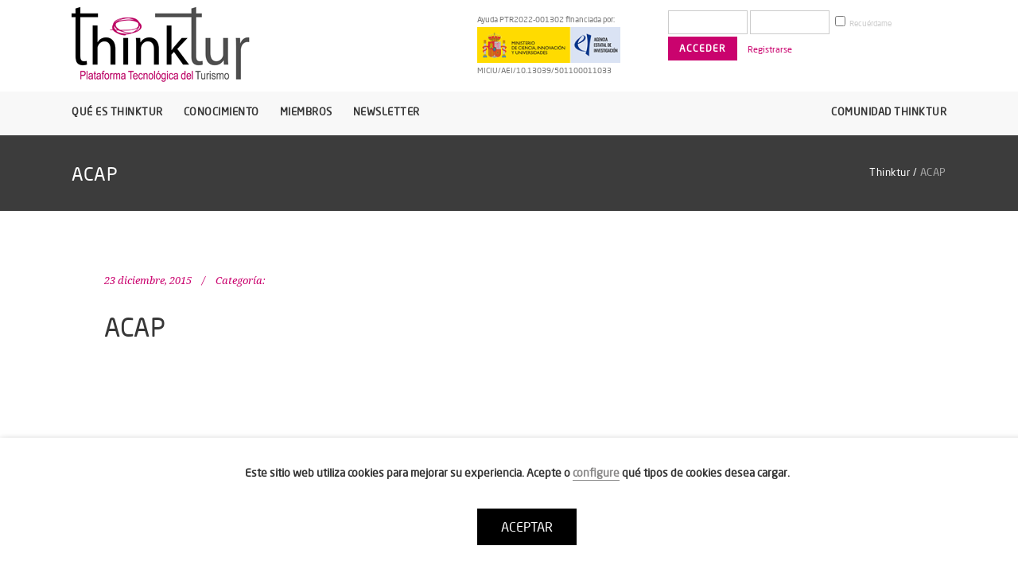

--- FILE ---
content_type: text/html; charset=UTF-8
request_url: https://www.thinktur.org/miembros_/acap-asesores-y-consultores-en-administraciones-publicas-sl/
body_size: 12728
content:
<!DOCTYPE html>
<html lang="es">
<head>
	<meta charset="UTF-8"/>
	
	<link rel="profile" href="http://gmpg.org/xfn/11"/>
		
				<meta name=viewport content="width=device-width,initial-scale=1,user-scalable=no">
					
							<meta name="description" content="Foro especializado de los profesionales del turismo en la aplicación de la tecnología y la innovación para el sector turístico">
						
							<meta name="keywords" content="Turismo, sector turistico, profesionales del turismo, tecnologia para hoteles, tecnologia para el turismo, innovacion turistica, sostenibilidad en el turismo, sello thinktur">
						<link rel="shortcut icon" type="image/x-icon" href="https://www.thinktur.org/media/favico.png">
			<link rel="apple-touch-icon" href="https://www.thinktur.org/media/favico.png"/>
			
	<title>ACAP &#8211; Thinktur</title>
<link rel='dns-prefetch' href='//fonts.googleapis.com' />
<link rel='dns-prefetch' href='//s.w.org' />
<link rel="alternate" type="application/rss+xml" title="Thinktur &raquo; Feed" href="https://www.thinktur.org/feed/" />
<link rel="alternate" type="application/rss+xml" title="Thinktur &raquo; Feed de los comentarios" href="https://www.thinktur.org/comments/feed/" />
<link rel='stylesheet' id='wp-block-library-css'  href='https://www.thinktur.org/wp-includes/css/dist/block-library/style.min.css?ver=5.5.17' type='text/css' media='all' />
<link rel='stylesheet' id='bp-member-block-css'  href='https://www.thinktur.org/wp-content/plugins/buddypress/bp-members/css/blocks/member.min.css?ver=6.3.0' type='text/css' media='all' />
<link rel='stylesheet' id='bp-group-block-css'  href='https://www.thinktur.org/wp-content/plugins/buddypress/bp-groups/css/blocks/group.min.css?ver=6.3.0' type='text/css' media='all' />
<link rel='stylesheet' id='bowe-codes-css-css'  href='https://www.thinktur.org/wp-content/plugins/bowe-codes/css/bowe-codes.css?ver=2.1' type='text/css' media='all' />
<link rel='stylesheet' id='bp-legacy-css-css'  href='https://www.thinktur.org/wp-content/plugins/buddypress/bp-templates/bp-legacy/css/buddypress.min.css?ver=6.3.0' type='text/css' media='screen' />
<link rel='stylesheet' id='contact-form-7-css'  href='https://www.thinktur.org/wp-content/plugins/contact-form-7/includes/css/styles.css?ver=5.3' type='text/css' media='all' />
<link rel='stylesheet' id='cookie-law-info-css'  href='https://www.thinktur.org/wp-content/plugins/webtoffee-gdpr-cookie-consent/public/css/cookie-law-info-public.css?ver=2.2.4' type='text/css' media='all' />
<link rel='stylesheet' id='cookie-law-info-gdpr-css'  href='https://www.thinktur.org/wp-content/plugins/webtoffee-gdpr-cookie-consent/public/css/cookie-law-info-gdpr.css?ver=2.2.4' type='text/css' media='all' />
<link rel='stylesheet' id='search-filter-plugin-styles-css'  href='https://www.thinktur.org/wp-content/plugins/search-filter-pro/public/assets/css/search-filter.min.css?ver=2.4.5' type='text/css' media='all' />
<link rel='stylesheet' id='mediaelement-css'  href='https://www.thinktur.org/wp-includes/js/mediaelement/mediaelementplayer-legacy.min.css?ver=4.2.13-9993131' type='text/css' media='all' />
<link rel='stylesheet' id='wp-mediaelement-css'  href='https://www.thinktur.org/wp-includes/js/mediaelement/wp-mediaelement.min.css?ver=5.5.17' type='text/css' media='all' />
<link rel='stylesheet' id='stockholm-default-style-css'  href='https://www.thinktur.org/wp-content/themes/stockholm/style.css?ver=5.5.17' type='text/css' media='all' />
<link rel='stylesheet' id='stockholm-font-awesome-css'  href='https://www.thinktur.org/wp-content/themes/stockholm/framework/modules/icons/font-awesome/css/font-awesome.min.css?ver=5.5.17' type='text/css' media='all' />
<link rel='stylesheet' id='elegant-icons-css'  href='https://www.thinktur.org/wp-content/themes/stockholm/framework/modules/icons/elegant-icons/style.min.css?ver=5.5.17' type='text/css' media='all' />
<link rel='stylesheet' id='linear-icons-css'  href='https://www.thinktur.org/wp-content/themes/stockholm/framework/modules/icons/linear-icons/style.min.css?ver=5.5.17' type='text/css' media='all' />
<link rel='stylesheet' id='linea-icons-css'  href='https://www.thinktur.org/wp-content/themes/stockholm/framework/modules/icons/linea-icons/style.min.css?ver=5.5.17' type='text/css' media='all' />
<link rel='stylesheet' id='ion-icons-css'  href='https://www.thinktur.org/wp-content/themes/stockholm/framework/modules/icons/ion-icons/style.min.css?ver=5.5.17' type='text/css' media='all' />
<link rel='stylesheet' id='stockholm-stylesheet-css'  href='https://www.thinktur.org/wp-content/themes/stockholm/css/stylesheet.min.css?ver=5.5.17' type='text/css' media='all' />
<link rel='stylesheet' id='stockholm-webkit-css'  href='https://www.thinktur.org/wp-content/themes/stockholm/css/webkit_stylesheet.css?ver=5.5.17' type='text/css' media='all' />
<link rel='stylesheet' id='stockholm-style-dynamic-css'  href='https://www.thinktur.org/wp-content/themes/stockholm/css/style_dynamic.css?ver=1605717453' type='text/css' media='all' />
<link rel='stylesheet' id='stockholm-responsive-css'  href='https://www.thinktur.org/wp-content/themes/stockholm/css/responsive.min.css?ver=5.5.17' type='text/css' media='all' />
<link rel='stylesheet' id='stockholm-style-dynamic-responsive-css'  href='https://www.thinktur.org/wp-content/themes/stockholm/css/style_dynamic_responsive.css?ver=1605717453' type='text/css' media='all' />
<link rel='stylesheet' id='js_composer_front-css'  href='https://www.thinktur.org/wp-content/plugins/js_composer/assets/css/js_composer.min.css?ver=6.4.1' type='text/css' media='all' />
<link rel='stylesheet' id='stockholm-google-fonts-css'  href='https://fonts.googleapis.com/css?family=Raleway%3A100%2C100i%2C200%2C200i%2C300%2C300i%2C400%2C400i%2C500%2C500i%2C600%2C600i%2C700%2C700i%2C800%2C800i%2C900%2C900i%7CCrete+Round%3A100%2C100i%2C200%2C200i%2C300%2C300i%2C400%2C400i%2C500%2C500i%2C600%2C600i%2C700%2C700i%2C800%2C800i%2C900%2C900i&#038;subset=latin%2Clatin-ext&#038;ver=1.0.0' type='text/css' media='all' />
<link rel='stylesheet' id='newsletter-css'  href='https://www.thinktur.org/wp-content/plugins/newsletter/style.css?ver=7.4.7' type='text/css' media='all' />
<link rel='stylesheet' id='childstyle-css'  href='https://www.thinktur.org/wp-content/themes/thinktur/style.css?ran=7844&#038;ver=5.5.17' type='text/css' media='all' />
<script type='text/javascript' src='https://www.thinktur.org/wp-includes/js/jquery/jquery.js?ver=1.12.4-wp' id='jquery-core-js'></script>
<script type='text/javascript' id='bp-confirm-js-extra'>
/* <![CDATA[ */
var BP_Confirm = {"are_you_sure":"\u00bfEst\u00e1s seguro?"};
/* ]]> */
</script>
<script type='text/javascript' src='https://www.thinktur.org/wp-content/plugins/buddypress/bp-core/js/confirm.min.js?ver=6.3.0' id='bp-confirm-js'></script>
<script type='text/javascript' src='https://www.thinktur.org/wp-content/plugins/buddypress/bp-core/js/widget-members.min.js?ver=6.3.0' id='bp-widget-members-js'></script>
<script type='text/javascript' src='https://www.thinktur.org/wp-content/plugins/buddypress/bp-core/js/jquery-query.min.js?ver=6.3.0' id='bp-jquery-query-js'></script>
<script type='text/javascript' src='https://www.thinktur.org/wp-content/plugins/buddypress/bp-core/js/vendor/jquery-cookie.min.js?ver=6.3.0' id='bp-jquery-cookie-js'></script>
<script type='text/javascript' src='https://www.thinktur.org/wp-content/plugins/buddypress/bp-core/js/vendor/jquery-scroll-to.min.js?ver=6.3.0' id='bp-jquery-scroll-to-js'></script>
<script type='text/javascript' id='bp-legacy-js-js-extra'>
/* <![CDATA[ */
var BP_DTheme = {"accepted":"Aceptado","close":"Cerrar","comments":"comentarios","leave_group_confirm":"\u00bfEst\u00e1s seguro que quieres salir del grupo?","mark_as_fav":"Favorito","my_favs":"Mis favoritos","rejected":"Rechazado","remove_fav":"Eliminar favorito","show_all":"Mostrar todo","show_all_comments":"Mostrar todos los comentarios para este hilo.","show_x_comments":"Mostrar todos los comentarios (%d)","unsaved_changes":"Tu perfil tiene cambios no guardados. Si abandonas esta p\u00e1gina, los cambios se perder\u00e1n. ","view":"Ver","store_filter_settings":""};
/* ]]> */
</script>
<script type='text/javascript' src='https://www.thinktur.org/wp-content/plugins/buddypress/bp-templates/bp-legacy/js/buddypress.min.js?ver=6.3.0' id='bp-legacy-js-js'></script>
<script type='text/javascript' id='cookie-law-info-js-extra'>
/* <![CDATA[ */
var Cli_Data = {"nn_cookie_ids":["ga_script","_gid","_ga","_gat_UA-19326705-1"],"non_necessary_cookies":{"marketing-y-analitica":["Google Analytics","_gid","_ga","_gat_UA-19326705-1"]},"cookielist":{"necessary":{"0":{"ID":10039,"post_author":"94","post_date":"2020-11-18 15:48:42","post_date_gmt":"2020-11-18 15:48:42","post_content":"Esta cookie se establece por el plugin \"GDPR Cookie Consent\". La cookie almacena el consentimiento del usuario para las cookies en la categor\u00eda \"Marketing y Anal\u00edtica\". No almacena datos personales.","post_title":"cookielawinfo-checkbox-marketing-y-analitica","post_excerpt":"","post_status":"publish","comment_status":"closed","ping_status":"closed","post_password":"","post_name":"cookielawinfo-checkbox-marketing-y-analitica","to_ping":"","pinged":"","post_modified":"2020-11-18 15:48:42","post_modified_gmt":"2020-11-18 15:48:42","post_content_filtered":"","post_parent":0,"guid":"https:\/\/www.thinktur.org\/cookielawinfo\/cookielawinfo-checkbox-marketing-y-analitica\/","menu_order":0,"post_type":"cookielawinfo","post_mime_type":"","comment_count":"0","filter":"raw"},"1":{"ID":10033,"post_author":"1","post_date":"2020-11-18 15:17:56","post_date_gmt":"2020-11-18 13:17:56","post_content":"La cookie es establecida por el plugin de consentimiento de cookies de GDPR y se utiliza para almacenar si el usuario ha consentido o no el uso de cookies. No almacena ning\u00fan dato personal.","post_title":"viewed_cookie_policy","post_excerpt":"","post_status":"publish","comment_status":"closed","ping_status":"closed","post_password":"","post_name":"viewed_cookie_policy","to_ping":"","pinged":"","post_modified":"2020-11-18 17:49:48","post_modified_gmt":"2020-11-18 15:49:48","post_content_filtered":"","post_parent":0,"guid":"https:\/\/www.thinktur.org\/cookielawinfo\/viewed_cookie_policy\/","menu_order":0,"post_type":"cookielawinfo","post_mime_type":"","comment_count":"0","filter":"raw"},"2":{"ID":10034,"post_author":"1","post_date":"2020-11-18 15:17:56","post_date_gmt":"2020-11-18 13:17:56","post_content":"Esta cookie se establece por el plugin de Consentimiento de cookies GDPR. Las cookies se utilizan para almacenar el consentimiento del usuario para las cookies en la categor\u00eda \"Necesarias\".","post_title":"cookielawinfo-checkbox-necessary","post_excerpt":"","post_status":"publish","comment_status":"closed","ping_status":"closed","post_password":"","post_name":"cookielawinfo-checkbox-necessary","to_ping":"","pinged":"","post_modified":"2020-11-18 17:49:33","post_modified_gmt":"2020-11-18 15:49:33","post_content_filtered":"","post_parent":0,"guid":"https:\/\/www.thinktur.org\/cookielawinfo\/cookielawinfo-checkbox-necessary\/","menu_order":0,"post_type":"cookielawinfo","post_mime_type":"","comment_count":"0","filter":"raw"},"term_id":1797,"name":"Necesarias","loadonstart":"1","defaultstate":"enabled"},"marketing-y-analitica":{"0":{"ID":10040,"post_author":"94","post_date":"2020-11-18 15:48:42","post_date_gmt":"2020-11-18 15:48:42","post_content":"Esta cookie controla la ejecuci\u00f3n de Google Analytics. La cookie se utiliza para automatizar el informe anal\u00edtico de la web.","post_title":"Google Analytics","post_excerpt":"","post_status":"publish","comment_status":"closed","ping_status":"closed","post_password":"","post_name":"google-analytics","to_ping":"","pinged":"","post_modified":"2020-11-18 17:51:21","post_modified_gmt":"2020-11-18 15:51:21","post_content_filtered":"","post_parent":0,"guid":"https:\/\/www.thinktur.org\/cookielawinfo\/google-analytics\/","menu_order":0,"post_type":"cookielawinfo","post_mime_type":"","comment_count":"0","filter":"raw"},"1":{"ID":10041,"post_author":"94","post_date":"2020-11-18 15:48:42","post_date_gmt":"2020-11-18 15:48:42","post_content":"Esta cookie es instalada por Google Analytics. La cookie se utiliza para almacenar informaci\u00f3n de c\u00f3mo los visitantes utilizan un sitio web y ayuda en la creaci\u00f3n de un informe anal\u00edtico de c\u00f3mo el sitio web est\u00e1 haciendo. Los datos recogidos incluyen el n\u00famero de visitantes, la fuente de donde vienen y las p\u00e1ginas visitadas de forma an\u00f3nima.","post_title":"_gid","post_excerpt":"","post_status":"publish","comment_status":"closed","ping_status":"closed","post_password":"","post_name":"_gid","to_ping":"","pinged":"","post_modified":"2020-11-18 15:48:42","post_modified_gmt":"2020-11-18 15:48:42","post_content_filtered":"","post_parent":0,"guid":"https:\/\/www.thinktur.org\/cookielawinfo\/_gid\/","menu_order":0,"post_type":"cookielawinfo","post_mime_type":"","comment_count":"0","filter":"raw"},"2":{"ID":10042,"post_author":"94","post_date":"2020-11-18 15:48:42","post_date_gmt":"2020-11-18 15:48:42","post_content":"Esta cookie es instalada por Google Analytics. La cookie se utiliza para calcular los datos de visitantes, sesiones, campa\u00f1as y para hacer un seguimiento del uso del sitio para el informe anal\u00edtico del mismo. Las cookies almacenan informaci\u00f3n de forma an\u00f3nima y asignan un n\u00famero generado aleatoriamente para identificar a los visitantes \u00fanicos.","post_title":"_ga","post_excerpt":"","post_status":"publish","comment_status":"closed","ping_status":"closed","post_password":"","post_name":"_ga","to_ping":"","pinged":"","post_modified":"2020-11-18 15:48:42","post_modified_gmt":"2020-11-18 15:48:42","post_content_filtered":"","post_parent":0,"guid":"https:\/\/www.thinktur.org\/cookielawinfo\/_ga\/","menu_order":0,"post_type":"cookielawinfo","post_mime_type":"","comment_count":"0","filter":"raw"},"3":{"ID":10043,"post_author":"94","post_date":"2020-11-18 15:48:42","post_date_gmt":"2020-11-18 15:48:42","post_content":"Google utiliza esta cookie para distinguir a los usuarios.","post_title":"_gat_UA-19326705-1","post_excerpt":"","post_status":"publish","comment_status":"closed","ping_status":"closed","post_password":"","post_name":"_gat_ua-7390634-1","to_ping":"","pinged":"","post_modified":"2020-11-18 17:51:01","post_modified_gmt":"2020-11-18 15:51:01","post_content_filtered":"","post_parent":0,"guid":"https:\/\/www.thinktur.org\/cookielawinfo\/_gat_ua-7390634-1\/","menu_order":0,"post_type":"cookielawinfo","post_mime_type":"","comment_count":"0","filter":"raw"},"term_id":1799,"name":"Marketing y Anal\u00edtica","loadonstart":0,"defaultstate":"enabled"}},"ajax_url":"https:\/\/www.thinktur.org\/wp-admin\/admin-ajax.php","current_lang":"es","security":"72d55bd412","eu_countries":["GB"],"geoIP":"disabled","consentVersion":"1","strictlyEnabled":["necessary","obligatoire"],"cookieDomain":""};
var log_object = {"ajax_url":"https:\/\/www.thinktur.org\/wp-admin\/admin-ajax.php"};
/* ]]> */
</script>
<script type='text/javascript' src='https://www.thinktur.org/wp-content/plugins/webtoffee-gdpr-cookie-consent/public/js/cookie-law-info-public.js?ver=2.2.4' id='cookie-law-info-js'></script>
<script type='text/javascript' id='search-filter-plugin-build-js-extra'>
/* <![CDATA[ */
var SF_LDATA = {"ajax_url":"https:\/\/www.thinktur.org\/wp-admin\/admin-ajax.php","home_url":"https:\/\/www.thinktur.org\/"};
/* ]]> */
</script>
<script type='text/javascript' src='https://www.thinktur.org/wp-content/plugins/search-filter-pro/public/assets/js/search-filter-build.min.js?ver=2.4.5' id='search-filter-plugin-build-js'></script>
<script type='text/javascript' src='https://www.thinktur.org/wp-content/plugins/search-filter-pro/public/assets/js/chosen.jquery.min.js?ver=2.4.5' id='search-filter-plugin-chosen-js'></script>
<script type='text/javascript' src='https://www.thinktur.org/wp-content/themes/stockholm/js/plugins/hammer.min.js?ver=1' id='hammer-js'></script>
<script type='text/javascript' src='https://www.thinktur.org/wp-content/themes/stockholm/js/plugins/virtual-scroll.min.js?ver=1' id='virtual-scroll-js'></script>
<link rel="https://api.w.org/" href="https://www.thinktur.org/wp-json/" /><link rel='prev' title='Intelify' href='https://www.thinktur.org/miembros_/intelify/' />
<link rel='next' title='Autoxiro' href='https://www.thinktur.org/miembros_/1917/' />
<meta name="generator" content="WordPress 5.5.17" />
<link rel="canonical" href="https://www.thinktur.org/miembros_/acap-asesores-y-consultores-en-administraciones-publicas-sl/" />
<link rel="alternate" type="application/json+oembed" href="https://www.thinktur.org/wp-json/oembed/1.0/embed?url=https%3A%2F%2Fwww.thinktur.org%2Fmiembros_%2Facap-asesores-y-consultores-en-administraciones-publicas-sl%2F" />
<link rel="alternate" type="text/xml+oembed" href="https://www.thinktur.org/wp-json/oembed/1.0/embed?url=https%3A%2F%2Fwww.thinktur.org%2Fmiembros_%2Facap-asesores-y-consultores-en-administraciones-publicas-sl%2F&#038;format=xml" />

	<script type="text/javascript">var ajaxurl = 'https://www.thinktur.org/wp-admin/admin-ajax.php';</script>

<!-- Global site tag (gtag.js) - Google Analytics -->
<script type="text/plain" data-cli-class="cli-blocker-script"  data-cli-category="marketing-y-analitica" data-cli-script-type="marketing-y-analitica" data-cli-block="true" data-cli-element-position="head"  async src="https://www.googletagmanager.com/gtag/js?id=UA-19326705-1"></script>
<script type="text/plain" data-cli-class="cli-blocker-script"  data-cli-category="marketing-y-analitica" data-cli-script-type="marketing-y-analitica" data-cli-block="true" data-cli-element-position="head" >
  window.dataLayer = window.dataLayer || [];
  function gtag(){dataLayer.push(arguments);}
  gtag('js', new Date());

  gtag('config', 'UA-19326705-1');
</script><script id="mcjs">!function(c,h,i,m,p){m=c.createElement(h),p=c.getElementsByTagName(h)[0],m.async=1,m.src=i,p.parentNode.insertBefore(m,p)}(document,"script","https://chimpstatic.com/mcjs-connected/js/users/aa0513481bc646da5503e591e/ba5efbae2ee4d83d088929d82.js");</script>
<script type="text/javascript" src="https://www.thinktur.org/wp-content/plugins/si-captcha-for-wordpress/captcha/si_captcha.js?ver=1768962752"></script>
<!-- begin SI CAPTCHA Anti-Spam - login/register form style -->
<style type="text/css">
.si_captcha_small { width:175px; height:45px; padding-top:10px; padding-bottom:10px; }
.si_captcha_large { width:250px; height:60px; padding-top:10px; padding-bottom:10px; }
img#si_image_com { border-style:none; margin:0; padding-right:5px; float:left; }
img#si_image_reg { border-style:none; margin:0; padding-right:5px; float:left; }
img#si_image_log { border-style:none; margin:0; padding-right:5px; float:left; }
img#si_image_side_login { border-style:none; margin:0; padding-right:5px; float:left; }
img#si_image_checkout { border-style:none; margin:0; padding-right:5px; float:left; }
img#si_image_jetpack { border-style:none; margin:0; padding-right:5px; float:left; }
img#si_image_bbpress_topic { border-style:none; margin:0; padding-right:5px; float:left; }
.si_captcha_refresh { border-style:none; margin:0; vertical-align:bottom; }
div#si_captcha_input { display:block; padding-top:15px; padding-bottom:5px; }
label#si_captcha_code_label { margin:0; }
input#si_captcha_code_input { width:65px; }
p#si_captcha_code_p { clear: left; padding-top:10px; }
.si-captcha-jetpack-error { color:#DC3232; }
</style>
<!-- end SI CAPTCHA Anti-Spam - login/register form style -->
<noscript><style> .wpb_animate_when_almost_visible { opacity: 1; }</style></noscript></head>
<body class="bp-legacy miembros-template-default single single-miembros postid-1915 stockholm-core-2.0.2 select-child-theme-ver-1.0.0 select-theme-ver-6.1 smooth_scroll  qode_menu_ wpb-js-composer js-comp-ver-6.4.1 vc_responsive no-js">
		<div class="wrapper">
		<div class="wrapper_inner">
						<a id='back_to_top' href='#'>
				<span class="fa-stack">
					<i class="fa fa-angle-up"></i>				</span>
			</a>
			<header class="page_header scrolled_not_transparent has_top scroll_header_top_area  stick menu_bottom">
				
		<div class="header_inner clearfix">
						
			<div class="header_top_bottom_holder">
					<div class="header_top clearfix" >
				<div class="container">
			<div class="container_inner clearfix">
								<div class="left">
					<div class="inner">
											</div>
				</div>
				<div class="right">
					<div class="inner">
						<div class="header-widget widget_text header-right-widget">			<div class="textwidget"><div class="ayuda"><span>Ayuda PTR2022-001302 financiada por:</span><img src="https://www.thinktur.org/media/logo-ayuda.png" alt="Ayuda PTR2022" /><span>MICIU/AEI/10.13039/501100011033</span></div><div class="mobile-login-bt"><a href="https://www.thinktur.org/wp-login.php"><img src="https://www.thinktur.org/media/login.png" alt="login"></a></div></div>
		</div><div class="header-widget widget_bp_core_login_widget buddypress widget header-right-widget">
		
			
			<form name="bp-login-form" id="bp-login-widget-form" class="standard-form" action="https://www.thinktur.org/wp-login.php" method="post">
				<label for="bp-login-widget-user-login">Nombre de usuario</label>
				<input type="text" name="log" id="bp-login-widget-user-login" class="input" value="" />

				<label for="bp-login-widget-user-pass">Contraseña</label>
				<input type="password" name="pwd" id="bp-login-widget-user-pass" class="input" value=""  spellcheck="false" autocomplete="off" />

				<div class="forgetmenot"><label for="bp-login-widget-rememberme"><input name="rememberme" type="checkbox" id="bp-login-widget-rememberme" value="forever" /> Recuérdame</label></div>

				<input type="submit" name="wp-submit" id="bp-login-widget-submit" value="Acceder" />

				
					<span class="bp-login-widget-register-link"><a href="https://www.thinktur.org/registro/">Registrarse</a></span>

				
				
			</form>

			
		</div>					</div>
				</div>
							</div>
		</div>
		</div>
				
				<div class="header_bottom clearfix" >
										<div class="container">
						<div class="container_inner clearfix" >
																					<div class="header_inner_left">
																	<div class="mobile_menu_button"><span><i class="fa fa-bars"></i></span></div>
								<div class="logo_wrapper">
									<div class="q_logo">
										<a href="https://www.thinktur.org/">
	<img class="normal" src="https://www.thinktur.org/media/logo.png" alt="Logo"/>
<img class="light" src="https://www.thinktur.org/media/logo.png" alt="Logo"/>
<img class="dark" src="https://www.thinktur.org/media/logo.png" alt="Logo"/>	
	<img class="sticky" src="https://www.thinktur.org/media/logo.png" alt="Logo"/>
	
	</a>									</div>
																	</div>
																
                                							</div>
																					<div class="header_menu_bottom">
								<div class="header_menu_bottom_inner">
																			<div class="main_menu_header_inner_right_holder">
																						<nav class="main_menu drop_down ">
												<ul id="menu-main-menu" class="clearfix"><li id="nav-menu-item-14" class="menu-item menu-item-type-custom menu-item-object-custom menu-item-has-children  has_sub narrow"><a href="#" class=""><i class="menu_icon fa blank"></i><span class="menu-text">Qué es Thinktur</span><span class="plus"></span></a>
<div class="second"><div class="inner"><ul>
	<li id="nav-menu-item-18" class="menu-item menu-item-type-post_type menu-item-object-page "><a href="https://www.thinktur.org/conoce-thinktur/" class=""><i class="menu_icon fa blank"></i><span class="menu-text">Conoce Thinktur</span><span class="plus"></span></a></li>
	<li id="nav-menu-item-17" class="menu-item menu-item-type-post_type menu-item-object-page "><a href="https://www.thinktur.org/thinktur-in-english/" class=""><i class="menu_icon fa blank"></i><span class="menu-text">Thinktur in english</span><span class="plus"></span></a></li>
	<li id="nav-menu-item-21" class="menu-item menu-item-type-post_type menu-item-object-page "><a href="https://www.thinktur.org/compromiso-transparencia/" class=""><i class="menu_icon fa blank"></i><span class="menu-text">Compromiso con la transparencia</span><span class="plus"></span></a></li>
	<li id="nav-menu-item-24" class="menu-item menu-item-type-post_type menu-item-object-page "><a href="https://www.thinktur.org/ventajas/" class=""><i class="menu_icon fa blank"></i><span class="menu-text">Ventajas de formar parte de Thinktur</span><span class="plus"></span></a></li>
	<li id="nav-menu-item-173" class="menu-item menu-item-type-post_type menu-item-object-page "><a href="https://www.thinktur.org/sello-thinktur/" class=""><i class="menu_icon fa blank"></i><span class="menu-text">Sello Thinktur</span><span class="plus"></span></a></li>
</ul></div></div>
</li>
<li id="nav-menu-item-15" class="menu-item menu-item-type-custom menu-item-object-custom menu-item-has-children  has_sub narrow"><a href="#" class=""><i class="menu_icon fa blank"></i><span class="menu-text">Conocimiento</span><span class="plus"></span></a>
<div class="second"><div class="inner"><ul>
	<li id="nav-menu-item-70" class="menu-item menu-item-type-post_type menu-item-object-page "><a href="https://www.thinktur.org/tendencias/" class=""><i class="menu_icon fa blank"></i><span class="menu-text">Tendencias</span><span class="plus"></span></a></li>
	<li id="nav-menu-item-262" class="menu-item menu-item-type-post_type menu-item-object-page "><a href="https://www.thinktur.org/eventos/" class=""><i class="menu_icon fa blank"></i><span class="menu-text">Eventos</span><span class="plus"></span></a></li>
	<li id="nav-menu-item-188" class="menu-item menu-item-type-post_type menu-item-object-page "><a href="https://www.thinktur.org/formacion/" class=""><i class="menu_icon fa blank"></i><span class="menu-text">Formación</span><span class="plus"></span></a></li>
	<li id="nav-menu-item-405" class="menu-item menu-item-type-post_type menu-item-object-page "><a href="https://www.thinktur.org/biblioteca/" class=""><i class="menu_icon fa blank"></i><span class="menu-text">Biblioteca</span><span class="plus"></span></a></li>
	<li id="nav-menu-item-6859" class="menu-item menu-item-type-post_type menu-item-object-page "><a href="https://www.thinktur.org/entidades-relevantes/" class=""><i class="menu_icon fa blank"></i><span class="menu-text">Entidades relevantes</span><span class="plus"></span></a></li>
	<li id="nav-menu-item-8072" class="menu-item menu-item-type-post_type menu-item-object-page "><a href="https://www.thinktur.org/catalogo-soluciones/" class=""><i class="menu_icon fa blank"></i><span class="menu-text">Catálogo de soluciones GICI</span><span class="plus"></span></a></li>
</ul></div></div>
</li>
<li id="nav-menu-item-429" class="menu-item menu-item-type-post_type menu-item-object-page menu-item-has-children  has_sub narrow"><a href="https://www.thinktur.org/miembros/" class=""><i class="menu_icon fa blank"></i><span class="menu-text">Miembros</span><span class="plus"></span></a>
<div class="second"><div class="inner"><ul>
	<li id="nav-menu-item-432" class="menu-item menu-item-type-post_type menu-item-object-page "><a href="https://www.thinktur.org/miembros/empresas-turisticas/" class=""><i class="menu_icon fa blank"></i><span class="menu-text">Empresas turísticas</span><span class="plus"></span></a></li>
	<li id="nav-menu-item-450" class="menu-item menu-item-type-post_type menu-item-object-page "><a href="https://www.thinktur.org/miembros/destinos-turisticos/" class=""><i class="menu_icon fa blank"></i><span class="menu-text">Destinos turísticos</span><span class="plus"></span></a></li>
	<li id="nav-menu-item-459" class="menu-item menu-item-type-post_type menu-item-object-page "><a href="https://www.thinktur.org/miembros/proveedores-turisticos/" class=""><i class="menu_icon fa blank"></i><span class="menu-text">Proveedores turísticos</span><span class="plus"></span></a></li>
	<li id="nav-menu-item-466" class="menu-item menu-item-type-post_type menu-item-object-page "><a href="https://www.thinktur.org/miembros/entidades-y-centros/" class=""><i class="menu_icon fa blank"></i><span class="menu-text">Entidades y Centros Tecnológicos</span><span class="plus"></span></a></li>
</ul></div></div>
</li>
<li id="nav-menu-item-8879" class="menu-item menu-item-type-post_type menu-item-object-page  narrow"><a href="https://www.thinktur.org/newsletter/" class=""><i class="menu_icon fa blank"></i><span class="menu-text">Newsletter</span><span class="plus"></span></a></li>
<li id="nav-menu-item-305" class="menu-item menu-item-type-post_type menu-item-object-page  narrow"><a href="https://www.thinktur.org/comunidad/" class=""><i class="menu_icon fa blank"></i><span class="menu-text">Comunidad Thinktur</span><span class="plus"></span></a></li>
</ul>											</nav>
											<div class="header_inner_right">
												<div class="side_menu_button_wrapper right">
																																							<div class="side_menu_button">
																																																							</div>
												</div>
											</div>
										</div>
									</div>
								</div>
																<nav class="mobile_menu">
			<ul id="menu-main-menu-1" class=""><li id="mobile-menu-item-14" class="menu-item menu-item-type-custom menu-item-object-custom menu-item-has-children  has_sub"><a href="#" class=""><span>Qué es Thinktur</span></a><span class="mobile_arrow"><i class="fa fa-angle-right"></i><i class="fa fa-angle-down"></i></span>
<ul class="sub_menu">
	<li id="mobile-menu-item-18" class="menu-item menu-item-type-post_type menu-item-object-page "><a href="https://www.thinktur.org/conoce-thinktur/" class=""><span>Conoce Thinktur</span></a><span class="mobile_arrow"><i class="fa fa-angle-right"></i><i class="fa fa-angle-down"></i></span></li>
	<li id="mobile-menu-item-17" class="menu-item menu-item-type-post_type menu-item-object-page "><a href="https://www.thinktur.org/thinktur-in-english/" class=""><span>Thinktur in english</span></a><span class="mobile_arrow"><i class="fa fa-angle-right"></i><i class="fa fa-angle-down"></i></span></li>
	<li id="mobile-menu-item-21" class="menu-item menu-item-type-post_type menu-item-object-page "><a href="https://www.thinktur.org/compromiso-transparencia/" class=""><span>Compromiso con la transparencia</span></a><span class="mobile_arrow"><i class="fa fa-angle-right"></i><i class="fa fa-angle-down"></i></span></li>
	<li id="mobile-menu-item-24" class="menu-item menu-item-type-post_type menu-item-object-page "><a href="https://www.thinktur.org/ventajas/" class=""><span>Ventajas de formar parte de Thinktur</span></a><span class="mobile_arrow"><i class="fa fa-angle-right"></i><i class="fa fa-angle-down"></i></span></li>
	<li id="mobile-menu-item-173" class="menu-item menu-item-type-post_type menu-item-object-page "><a href="https://www.thinktur.org/sello-thinktur/" class=""><span>Sello Thinktur</span></a><span class="mobile_arrow"><i class="fa fa-angle-right"></i><i class="fa fa-angle-down"></i></span></li>
</ul>
</li>
<li id="mobile-menu-item-15" class="menu-item menu-item-type-custom menu-item-object-custom menu-item-has-children  has_sub"><a href="#" class=""><span>Conocimiento</span></a><span class="mobile_arrow"><i class="fa fa-angle-right"></i><i class="fa fa-angle-down"></i></span>
<ul class="sub_menu">
	<li id="mobile-menu-item-70" class="menu-item menu-item-type-post_type menu-item-object-page "><a href="https://www.thinktur.org/tendencias/" class=""><span>Tendencias</span></a><span class="mobile_arrow"><i class="fa fa-angle-right"></i><i class="fa fa-angle-down"></i></span></li>
	<li id="mobile-menu-item-262" class="menu-item menu-item-type-post_type menu-item-object-page "><a href="https://www.thinktur.org/eventos/" class=""><span>Eventos</span></a><span class="mobile_arrow"><i class="fa fa-angle-right"></i><i class="fa fa-angle-down"></i></span></li>
	<li id="mobile-menu-item-188" class="menu-item menu-item-type-post_type menu-item-object-page "><a href="https://www.thinktur.org/formacion/" class=""><span>Formación</span></a><span class="mobile_arrow"><i class="fa fa-angle-right"></i><i class="fa fa-angle-down"></i></span></li>
	<li id="mobile-menu-item-405" class="menu-item menu-item-type-post_type menu-item-object-page "><a href="https://www.thinktur.org/biblioteca/" class=""><span>Biblioteca</span></a><span class="mobile_arrow"><i class="fa fa-angle-right"></i><i class="fa fa-angle-down"></i></span></li>
	<li id="mobile-menu-item-6859" class="menu-item menu-item-type-post_type menu-item-object-page "><a href="https://www.thinktur.org/entidades-relevantes/" class=""><span>Entidades relevantes</span></a><span class="mobile_arrow"><i class="fa fa-angle-right"></i><i class="fa fa-angle-down"></i></span></li>
	<li id="mobile-menu-item-8072" class="menu-item menu-item-type-post_type menu-item-object-page "><a href="https://www.thinktur.org/catalogo-soluciones/" class=""><span>Catálogo de soluciones GICI</span></a><span class="mobile_arrow"><i class="fa fa-angle-right"></i><i class="fa fa-angle-down"></i></span></li>
</ul>
</li>
<li id="mobile-menu-item-429" class="menu-item menu-item-type-post_type menu-item-object-page menu-item-has-children  has_sub"><a href="https://www.thinktur.org/miembros/" class=""><span>Miembros</span></a><span class="mobile_arrow"><i class="fa fa-angle-right"></i><i class="fa fa-angle-down"></i></span>
<ul class="sub_menu">
	<li id="mobile-menu-item-432" class="menu-item menu-item-type-post_type menu-item-object-page "><a href="https://www.thinktur.org/miembros/empresas-turisticas/" class=""><span>Empresas turísticas</span></a><span class="mobile_arrow"><i class="fa fa-angle-right"></i><i class="fa fa-angle-down"></i></span></li>
	<li id="mobile-menu-item-450" class="menu-item menu-item-type-post_type menu-item-object-page "><a href="https://www.thinktur.org/miembros/destinos-turisticos/" class=""><span>Destinos turísticos</span></a><span class="mobile_arrow"><i class="fa fa-angle-right"></i><i class="fa fa-angle-down"></i></span></li>
	<li id="mobile-menu-item-459" class="menu-item menu-item-type-post_type menu-item-object-page "><a href="https://www.thinktur.org/miembros/proveedores-turisticos/" class=""><span>Proveedores turísticos</span></a><span class="mobile_arrow"><i class="fa fa-angle-right"></i><i class="fa fa-angle-down"></i></span></li>
	<li id="mobile-menu-item-466" class="menu-item menu-item-type-post_type menu-item-object-page "><a href="https://www.thinktur.org/miembros/entidades-y-centros/" class=""><span>Entidades y Centros Tecnológicos</span></a><span class="mobile_arrow"><i class="fa fa-angle-right"></i><i class="fa fa-angle-down"></i></span></li>
</ul>
</li>
<li id="mobile-menu-item-8879" class="menu-item menu-item-type-post_type menu-item-object-page "><a href="https://www.thinktur.org/newsletter/" class=""><span>Newsletter</span></a><span class="mobile_arrow"><i class="fa fa-angle-right"></i><i class="fa fa-angle-down"></i></span></li>
<li id="mobile-menu-item-305" class="menu-item menu-item-type-post_type menu-item-object-page "><a href="https://www.thinktur.org/comunidad/" class=""><span>Comunidad Thinktur</span></a><span class="mobile_arrow"><i class="fa fa-angle-right"></i><i class="fa fa-angle-down"></i></span></li>
</ul></nav>								
															</div>
						</div>
											</div>
				</div>
			</div>
	</header>
			
			<div class="content content_top_margin_none">
								
				<div class="content_inner">
										
						<div class="title_outer title_without_animation"  data-height="95">
		<div class="title position_left standard_title with_background_color" style="height:95px;;background-color:#3c3c3c;">
									<div class="title_holder" >

                                <div class="container">
                    <div class="container_inner clearfix">
                						<div class="title_subtitle_holder" >
															
								
                                    
																			<h1 ><span>ACAP</span></h1>
									
																												<div class="breadcrumb"> <div class="breadcrumbs"><div class="breadcrumbs_inner"><a href="https://www.thinktur.org/">Thinktur</a><span class="delimiter">&nbsp;/&nbsp;</span><span class="current">ACAP</span></div></div></div>
									
															</div>
							                                    </div>
                </div>
                			</div>
		</div>
	</div>
						<div class="container" >
		<div class="container_inner default_template_holder" >
							<div class="blog_holder blog_single">
							<article id="post-1915" class="post-1915 miembros type-miembros status-publish hentry">
			<div class="post_content_holder">
								<div class="post_text">
					<div class="post_text_inner">
						<div class="post_info">
								<span class="time">
		<span>23 diciembre, 2015</span>
	</span>
								<span class="post_category">
		<span>Categoría:</span>
		<span></span>
	</span>
													</div>
						<div class="post_content">
							<h2 class="qodef-post-title">
		<a href="https://www.thinktur.org/miembros_/acap-asesores-y-consultores-en-administraciones-publicas-sl/"> ACAP </a></h2>														<div class="clear"></div>
								<div class="post_social">
			</div>
						</div>
					</div>
				</div>
			</div>
									</article>																				</div>
					</div>
	</div>
</div>
</div>
	<footer class="qodef-page-footer ">
		<div class="footer_inner clearfix">
				<div class="footer_top_holder">
		<div class="footer_top ">
						<div class="container">
				<div class="container_inner">
																	<div class="two_columns_50_50 clearfix">
								<div class="qode_column column1 qodef-footer-top-column-1">
									<div class="column_inner">
										<div id="text-3" class="widget widget_text">			<div class="textwidget"><p><img src="https://www.thinktur.org/media/logo-footer.png" alt="Thinktur" /></p>
<div class="partners">Coordinación y secretaría técnica:</p>
<p><a href="https://www.ithotelero.com/" target="_blank" rel="noopener noreferrer"><img src="https://www.thinktur.org/media/logo-footer-ith.png" alt="ITH"></a></div>
</div>
		</div>									</div>
								</div>
								<div class="qode_column column2 qodef-footer-top-column-2">
									<div class="column_inner">
										<div id="text-4" class="widget widget_text">			<div class="textwidget"><div class="ayuda"><span>Ayuda PTR2022-001302 financiada por:</span><img src="https://www.thinktur.org/media/logo-ayuda.png" alt="Ayuda PTR2022" /><span>MICIU/AEI/10.13039/501100011033</span></div></div>
		</div>									</div>
								</div>
							</div>
																</div>
			</div>
				</div>
	</div>
				<div class="footer_bottom_holder">
                    		<div class="footer_bottom">
			<div class="menu-footer-menu-container"><ul id="menu-footer-menu" class="menu"><li id="menu-item-39" class="menu-item menu-item-type-post_type menu-item-object-page menu-item-39"><a href="https://www.thinktur.org/aviso-legal/">Aviso legal</a></li>
<li id="menu-item-10048" class="menu-item menu-item-type-post_type menu-item-object-page menu-item-10048"><a href="https://www.thinktur.org/politica-de-cookies/">Política de cookies</a></li>
<li id="menu-item-38" class="menu-item menu-item-type-post_type menu-item-object-page menu-item-38"><a href="https://www.thinktur.org/condiciones-de-uso/">Condiciones de uso</a></li>
<li id="menu-item-947" class="menu-item menu-item-type-custom menu-item-object-custom menu-item-947"><a href="mailto:thinktur@ithotelero.com">Contacto: thinktur@ithotelero.com</a></li>
</ul></div>		</div>
        	</div>
		</div>
	</footer>
</div>
</div>
<div class="wt-cli-cookie-bar-container"><div id="cookie-law-info-bar" data-cli-geo-loc="0" style="" class="wt-cli-cookie-bar"><div class="cli-wrapper"><span>Este sitio web utiliza cookies para mejorar su experiencia. Acepte o <a role='button' tabindex='0' style="border-bottom:1px solid;"class="wt-cli-element cli_settings_button"  >configure</a> qué tipos de cookies desea cargar. <br><br><a role='button' tabindex='0' style="margin:5px 5px 5px 30px; border-radius:0; padding:8px 25px 8px 25px;" data-cli_action="accept" id="cookie_action_close_header"  class="wt-cli-element medium cli-plugin-button cli-plugin-main-button cookie_action_close_header cli_action_button" >ACEPTAR</a></span></div></div><div id="cookie-law-info-again" style="display:none;"><span id="cookie_hdr_showagain">Privacy & Cookies Policy</span></div><div class="cli-modal" id="cliSettingsPopup" tabindex="-1" role="dialog" aria-labelledby="cliSettingsPopup" aria-hidden="true">
  <div class="cli-modal-dialog" role="document">
    <div class="cli-modal-content cli-bar-popup">
      <button type="button" class="cli-modal-close" id="cliModalClose">
      <svg class="" viewBox="0 0 24 24"><path d="M19 6.41l-1.41-1.41-5.59 5.59-5.59-5.59-1.41 1.41 5.59 5.59-5.59 5.59 1.41 1.41 5.59-5.59 5.59 5.59 1.41-1.41-5.59-5.59z"></path><path d="M0 0h24v24h-24z" fill="none"></path></svg>
      <span class="wt-cli-sr-only">Close</span>
      </button>
      <div class="cli-modal-body">
        <div class="wt-cli-element cli-container-fluid cli-tab-container">
    <div class="cli-row">
        <div class="cli-col-12 cli-align-items-stretch cli-px-0">
            <div class="cli-privacy-overview">
                <h4>Privacidad</h4>                   
                <div class="cli-privacy-content">
                    <div class="cli-privacy-content-text">Este sitio web utiliza cookies para mejorar su experiencia mientras navega por el sitio web. Utilizamos cookies de terceros que nos ayudan a analizar y comprender cómo utiliza este sitio web. Estas cookies se almacenarán en su navegador sólo con su consentimiento. Usted también tiene la opción de optar por no recibir estas cookies. Sin embargo, el hecho de optar por no utilizar algunas de estas cookies puede tener un efecto en su experiencia de navegación. Más información sobre nuestra <a href='https://www.thinktur.org/politica-de-cookies' id="CONSTANT_OPEN_URL" style="" target="_blank"  class="wt-cli-element wt-cli-element cli-plugin-main-link"  >Política de Cookies</a>.</div>
                </div>
                <a class="cli-privacy-readmore" data-readmore-text="Mostrar más" data-readless-text="Mostrar menos"></a>            </div>
        </div>  
        <div class="cli-col-12 cli-align-items-stretch cli-px-0 cli-tab-section-container">

                
                            <div class="cli-tab-section">
                <div class="cli-tab-header">
                    <a role="button" tabindex="0" class="cli-nav-link cli-settings-mobile" data-target="necessary" data-toggle="cli-toggle-tab" >
                        Necesarias 
                    </a>
                                  
                    <div class="wt-cli-necessary-checkbox">
                        <input type="checkbox" class="cli-user-preference-checkbox" id="wt-cli-checkbox-necessary" data-id="checkbox-necessary" checked  />
                        <label class="form-check-label" for="wt-cli-checkbox-necessary"> Necesarias </label>
                    </div>
                    <span class="cli-necessary-caption">
                        Requeridas                    </span>                           
                                </div>
                <div class="cli-tab-content">
                    <div class="cli-tab-pane cli-fade" data-id="necessary">
                        <p>Las cookies necesarias son esenciales para que el sitio web funcione correctamente. Esta categoría solo incluye las cookies que garantizan las funcionalidades básicas y las características de seguridad del sitio web. Estas cookies no almacenan ninguna información personal.</p>
<table class="wt-cli-element cookielawinfo-row-cat-table cookielawinfo-classic"><thead><tr><th class="cookielawinfo-column-1">Cookie</th><th class="cookielawinfo-column-3">Duración</th><th class="cookielawinfo-column-4">Descripción</th></tr></thead><tbody><tr class="cookielawinfo-row"><td class="cookielawinfo-column-1">cookielawinfo-checkbox-marketing-y-analitica</td><td class="cookielawinfo-column-3">4 months</td><td class="cookielawinfo-column-4">Esta cookie se establece por el plugin "GDPR Cookie Consent". La cookie almacena el consentimiento del usuario para las cookies en la categoría "Marketing y Analítica". No almacena datos personales.</td></tr><tr class="cookielawinfo-row"><td class="cookielawinfo-column-1">cookielawinfo-checkbox-necessary</td><td class="cookielawinfo-column-3">11 months</td><td class="cookielawinfo-column-4">Esta cookie se establece por el plugin de Consentimiento de cookies GDPR. Las cookies se utilizan para almacenar el consentimiento del usuario para las cookies en la categoría "Necesarias".</td></tr><tr class="cookielawinfo-row"><td class="cookielawinfo-column-1">viewed_cookie_policy</td><td class="cookielawinfo-column-3">11 months</td><td class="cookielawinfo-column-4">La cookie es establecida por el plugin de consentimiento de cookies de GDPR y se utiliza para almacenar si el usuario ha consentido o no el uso de cookies. No almacena ningún dato personal.</td></tr></tbody></table>
                    </div>
                </div>
                </div>
                            <div class="cli-tab-section">
                <div class="cli-tab-header">
                    <a role="button" tabindex="0" class="cli-nav-link cli-settings-mobile" data-target="marketing-y-analitica" data-toggle="cli-toggle-tab" >
                        Marketing y Analítica 
                    </a>
                                                <div class="cli-switch">
                    <input type="checkbox" class="cli-user-preference-checkbox" id="wt-cli-checkbox-marketing-y-analitica" data-id="checkbox-marketing-y-analitica" checked  />
                    <label for="wt-cli-checkbox-marketing-y-analitica" class="cli-slider" data-cli-enable="Aceptadas" data-cli-disable="Rechazadas"><span class="wt-cli-sr-only">marketing-y-analitica</span></label>
                </div>    
                                </div>
                <div class="cli-tab-content">
                    <div class="cli-tab-pane cli-fade" data-id="marketing-y-analitica">
                        <p>Utilizamos cookies propias y de terceros para mejorar nuestros servicios y mostrarle publicidad relacionada con sus preferencias mediante el análisis de sus hábitos de navegación.</p>
<table class="wt-cli-element cookielawinfo-row-cat-table cookielawinfo-classic"><thead><tr><th class="cookielawinfo-column-1">Cookie</th><th class="cookielawinfo-column-2">Tipo</th><th class="cookielawinfo-column-3">Duración</th><th class="cookielawinfo-column-4">Descripción</th></tr></thead><tbody><tr class="cookielawinfo-row"><td class="cookielawinfo-column-1">Google Analytics</td><td class="cookielawinfo-column-2">third party</td><td class="cookielawinfo-column-3">1 year</td><td class="cookielawinfo-column-4">Esta cookie controla la ejecución de Google Analytics. La cookie se utiliza para automatizar el informe analítico de la web.</td></tr><tr class="cookielawinfo-row"><td class="cookielawinfo-column-1">_ga</td><td class="cookielawinfo-column-2">third party</td><td class="cookielawinfo-column-3">1 day</td><td class="cookielawinfo-column-4">Esta cookie es instalada por Google Analytics. La cookie se utiliza para calcular los datos de visitantes, sesiones, campañas y para hacer un seguimiento del uso del sitio para el informe analítico del mismo. Las cookies almacenan información de forma anónima y asignan un número generado aleatoriamente para identificar a los visitantes únicos.</td></tr><tr class="cookielawinfo-row"><td class="cookielawinfo-column-1">_gat_UA-19326705-1</td><td class="cookielawinfo-column-2">third party</td><td class="cookielawinfo-column-3">1 minute</td><td class="cookielawinfo-column-4">Google utiliza esta cookie para distinguir a los usuarios.</td></tr><tr class="cookielawinfo-row"><td class="cookielawinfo-column-1">_gid</td><td class="cookielawinfo-column-2">third party</td><td class="cookielawinfo-column-3">1 day</td><td class="cookielawinfo-column-4">Esta cookie es instalada por Google Analytics. La cookie se utiliza para almacenar información de cómo los visitantes utilizan un sitio web y ayuda en la creación de un informe analítico de cómo el sitio web está haciendo. Los datos recogidos incluyen el número de visitantes, la fuente de donde vienen y las páginas visitadas de forma anónima.</td></tr></tbody></table>
                    </div>
                </div>
                </div>
                       
        </div>
        <div class="cli-col-12 cli-align-items-stretch cli-px-0">
            <div class="cli-tab-footer">
                            </div>
        </div>
    </div> 
</div> 
      </div>
    </div>
  </div>
</div>
<div class="cli-modal-backdrop cli-fade cli-settings-overlay"></div>
<div class="cli-modal-backdrop cli-fade cli-popupbar-overlay"></div>
</div>
<script type="text/javascript">
  /* <![CDATA[ */
    cli_cookiebar_settings='{"animate_speed_hide":"500","animate_speed_show":"500","background":"#ffffffe6","border":"#b1a6a6c2","border_on":false,"button_1_button_colour":"#000000","button_1_button_hover":"#000000","button_1_link_colour":"#fff","button_1_as_button":true,"button_1_new_win":false,"button_2_button_colour":"#ffffff","button_2_button_hover":"#cccccc","button_2_link_colour":"#898888","button_2_as_button":false,"button_2_hidebar":false,"button_2_nofollow":false,"button_3_button_colour":"#000000","button_3_button_hover":"#000000","button_3_link_colour":"#fff","button_3_as_button":true,"button_3_new_win":false,"button_4_button_colour":"#ffffff","button_4_button_hover":"#cccccc","button_4_link_colour":"#898888","button_4_as_button":false,"font_family":"inherit","header_fix":false,"notify_animate_hide":true,"notify_animate_show":true,"notify_div_id":"#cookie-law-info-bar","notify_position_horizontal":"right","notify_position_vertical":"bottom","scroll_close":false,"scroll_close_reload":false,"accept_close_reload":false,"reject_close_reload":false,"showagain_tab":false,"showagain_background":"#fff","showagain_border":"#000","showagain_div_id":"#cookie-law-info-again","showagain_x_position":"100px","text":"#333","show_once_yn":false,"show_once":"10000","logging_on":false,"as_popup":false,"popup_overlay":true,"bar_heading_text":"","cookie_bar_as":"banner","cookie_setting_popup":true,"accept_all":false,"js_script_blocker":false,"popup_showagain_position":"bottom-right","widget_position":"left","button_1_style":[["margin","5px 5px 5px 30px"],["border-radius","0"],["padding","8px 25px 8px 25px"]],"button_2_style":[],"button_3_style":[["margin","5px 5px 5px 5px"],["border-radius","0"],["padding","8px 25px 8px 25px"]],"button_4_style":[["border-bottom","1px solid"]],"button_5_style":[]}';
  /* ]]> */
</script>			<script type="text/javascript">
				(function($){

					function id(v){ return document.getElementById(v)};

					if (id('contratacion') != null || id('ayudas-publicas') != null)
						$('#nav-menu-item-603 > a').addClass('current').find('span').addClass('colored');

					if (id('internacional-contratacion') != null || id('internacional-ayudas-publicas') != null)
						$('#nav-menu-item-621 > a').addClass('current').find('span').addClass('colored');

				})(jQuery);
			</script>
			
		<link rel='stylesheet' id='cookie-law-info-table-css'  href='https://www.thinktur.org/wp-content/plugins/webtoffee-gdpr-cookie-consent/public/css/cookie-law-info-table.css?ver=2.2.4' type='text/css' media='all' />
<script type='text/javascript' src='https://www.thinktur.org/wp-includes/js/comment-reply.min.js?ver=5.5.17' id='comment-reply-js'></script>
<script type='text/javascript' id='contact-form-7-js-extra'>
/* <![CDATA[ */
var wpcf7 = {"apiSettings":{"root":"https:\/\/www.thinktur.org\/wp-json\/contact-form-7\/v1","namespace":"contact-form-7\/v1"}};
/* ]]> */
</script>
<script type='text/javascript' src='https://www.thinktur.org/wp-content/plugins/contact-form-7/includes/js/scripts.js?ver=5.3' id='contact-form-7-js'></script>
<script type='text/javascript' src='https://www.thinktur.org/wp-includes/js/jquery/ui/core.min.js?ver=1.11.4' id='jquery-ui-core-js'></script>
<script type='text/javascript' src='https://www.thinktur.org/wp-includes/js/jquery/ui/datepicker.min.js?ver=1.11.4' id='jquery-ui-datepicker-js'></script>
<script type='text/javascript' id='jquery-ui-datepicker-js-after'>
jQuery(document).ready(function(jQuery){jQuery.datepicker.setDefaults({"closeText":"Cerrar","currentText":"Hoy","monthNames":["enero","febrero","marzo","abril","mayo","junio","julio","agosto","septiembre","octubre","noviembre","diciembre"],"monthNamesShort":["Ene","Feb","Mar","Abr","May","Jun","Jul","Ago","Sep","Oct","Nov","Dic"],"nextText":"Siguiente","prevText":"Anterior","dayNames":["domingo","lunes","martes","mi\u00e9rcoles","jueves","viernes","s\u00e1bado"],"dayNamesShort":["Dom","Lun","Mar","Mi\u00e9","Jue","Vie","S\u00e1b"],"dayNamesMin":["D","L","M","X","J","V","S"],"dateFormat":"d MM, yy","firstDay":1,"isRTL":false});});
</script>
<script type='text/javascript' src='https://www.thinktur.org/wp-content/themes/thinktur/js/thinktur.js?ran=590&#038;ver=1.0' id='theme_js-js'></script>
<script type='text/javascript' src='https://www.thinktur.org/wp-includes/js/jquery/ui/widget.min.js?ver=1.11.4' id='jquery-ui-widget-js'></script>
<script type='text/javascript' src='https://www.thinktur.org/wp-includes/js/jquery/ui/accordion.min.js?ver=1.11.4' id='jquery-ui-accordion-js'></script>
<script type='text/javascript' src='https://www.thinktur.org/wp-includes/js/jquery/ui/effect.min.js?ver=1.11.4' id='jquery-effects-core-js'></script>
<script type='text/javascript' src='https://www.thinktur.org/wp-includes/js/jquery/ui/effect-fade.min.js?ver=1.11.4' id='jquery-effects-fade-js'></script>
<script type='text/javascript' src='https://www.thinktur.org/wp-includes/js/jquery/ui/effect-size.min.js?ver=1.11.4' id='jquery-effects-size-js'></script>
<script type='text/javascript' src='https://www.thinktur.org/wp-includes/js/jquery/ui/effect-scale.min.js?ver=1.11.4' id='jquery-effects-scale-js'></script>
<script type='text/javascript' src='https://www.thinktur.org/wp-includes/js/jquery/ui/effect-slide.min.js?ver=1.11.4' id='jquery-effects-slide-js'></script>
<script type='text/javascript' src='https://www.thinktur.org/wp-includes/js/jquery/ui/position.min.js?ver=1.11.4' id='jquery-ui-position-js'></script>
<script type='text/javascript' src='https://www.thinktur.org/wp-includes/js/jquery/ui/mouse.min.js?ver=1.11.4' id='jquery-ui-mouse-js'></script>
<script type='text/javascript' src='https://www.thinktur.org/wp-includes/js/jquery/ui/slider.min.js?ver=1.11.4' id='jquery-ui-slider-js'></script>
<script type='text/javascript' src='https://www.thinktur.org/wp-includes/js/jquery/ui/tabs.min.js?ver=1.11.4' id='jquery-ui-tabs-js'></script>
<script type='text/javascript' src='https://www.thinktur.org/wp-includes/js/jquery/jquery.form.min.js?ver=4.2.1' id='jquery-form-js'></script>
<script type='text/javascript' id='mediaelement-core-js-before'>
var mejsL10n = {"language":"es","strings":{"mejs.download-file":"Descargar archivo","mejs.install-flash":"Est\u00e1s usando un navegador que no tiene Flash activo o instalado. Por favor, activa el componente del reproductor Flash o descarga la \u00faltima versi\u00f3n desde https:\/\/get.adobe.com\/flashplayer\/","mejs.fullscreen":"Pantalla completa","mejs.play":"Reproducir","mejs.pause":"Pausa","mejs.time-slider":"Control de tiempo","mejs.time-help-text":"Usa las teclas de direcci\u00f3n izquierda\/derecha para avanzar un segundo y las flechas arriba\/abajo para avanzar diez segundos.","mejs.live-broadcast":"Transmisi\u00f3n en vivo","mejs.volume-help-text":"Utiliza las teclas de flecha arriba\/abajo para aumentar o disminuir el volumen.","mejs.unmute":"Activar el sonido","mejs.mute":"Silenciar","mejs.volume-slider":"Control de volumen","mejs.video-player":"Reproductor de v\u00eddeo","mejs.audio-player":"Reproductor de audio","mejs.captions-subtitles":"Pies de foto \/ Subt\u00edtulos","mejs.captions-chapters":"Cap\u00edtulos","mejs.none":"Ninguna","mejs.afrikaans":"Afrik\u00e1ans","mejs.albanian":"Albano","mejs.arabic":"\u00c1rabe","mejs.belarusian":"Bielorruso","mejs.bulgarian":"B\u00falgaro","mejs.catalan":"Catal\u00e1n","mejs.chinese":"Chino","mejs.chinese-simplified":"Chino (Simplificado)","mejs.chinese-traditional":"Chino (Tradicional)","mejs.croatian":"Croata","mejs.czech":"Checo","mejs.danish":"Dan\u00e9s","mejs.dutch":"Neerland\u00e9s","mejs.english":"Ingl\u00e9s","mejs.estonian":"Estonio","mejs.filipino":"Filipino","mejs.finnish":"Fin\u00e9s","mejs.french":"Franc\u00e9s","mejs.galician":"Gallego","mejs.german":"Alem\u00e1n","mejs.greek":"Griego","mejs.haitian-creole":"Creole haitiano","mejs.hebrew":"Hebreo","mejs.hindi":"Indio","mejs.hungarian":"H\u00fangaro","mejs.icelandic":"Island\u00e9s","mejs.indonesian":"Indonesio","mejs.irish":"Irland\u00e9s","mejs.italian":"Italiano","mejs.japanese":"Japon\u00e9s","mejs.korean":"Coreano","mejs.latvian":"Let\u00f3n","mejs.lithuanian":"Lituano","mejs.macedonian":"Macedonio","mejs.malay":"Malayo","mejs.maltese":"Malt\u00e9s","mejs.norwegian":"Noruego","mejs.persian":"Persa","mejs.polish":"Polaco","mejs.portuguese":"Portugu\u00e9s","mejs.romanian":"Rumano","mejs.russian":"Ruso","mejs.serbian":"Serbio","mejs.slovak":"Eslovaco","mejs.slovenian":"Esloveno","mejs.spanish":"Espa\u00f1ol","mejs.swahili":"Swahili","mejs.swedish":"Sueco","mejs.tagalog":"Tagalo","mejs.thai":"Tailand\u00e9s","mejs.turkish":"Turco","mejs.ukrainian":"Ukraniano","mejs.vietnamese":"Vietnamita","mejs.welsh":"Gal\u00e9s","mejs.yiddish":"Yiddish"}};
</script>
<script type='text/javascript' src='https://www.thinktur.org/wp-includes/js/mediaelement/mediaelement-and-player.min.js?ver=4.2.13-9993131' id='mediaelement-core-js'></script>
<script type='text/javascript' src='https://www.thinktur.org/wp-includes/js/mediaelement/mediaelement-migrate.min.js?ver=5.5.17' id='mediaelement-migrate-js'></script>
<script type='text/javascript' id='mediaelement-js-extra'>
/* <![CDATA[ */
var _wpmejsSettings = {"pluginPath":"\/wp-includes\/js\/mediaelement\/","classPrefix":"mejs-","stretching":"responsive"};
/* ]]> */
</script>
<script type='text/javascript' src='https://www.thinktur.org/wp-includes/js/mediaelement/wp-mediaelement.min.js?ver=5.5.17' id='wp-mediaelement-js'></script>
<script type='text/javascript' src='https://www.thinktur.org/wp-content/themes/stockholm/js/plugins/doubletaptogo.js?ver=5.5.17' id='doubletaptogo-js'></script>
<script type='text/javascript' src='https://www.thinktur.org/wp-content/themes/stockholm/js/plugins/modernizr.min.js?ver=5.5.17' id='modernizr-js'></script>
<script type='text/javascript' src='https://www.thinktur.org/wp-content/themes/stockholm/js/plugins/jquery.appear.js?ver=5.5.17' id='appear-js'></script>
<script type='text/javascript' src='https://www.thinktur.org/wp-includes/js/hoverIntent.min.js?ver=1.8.1' id='hoverIntent-js'></script>
<script type='text/javascript' src='https://www.thinktur.org/wp-content/themes/stockholm/js/plugins/absoluteCounter.min.js?ver=5.5.17' id='absoluteCounter-js'></script>
<script type='text/javascript' src='https://www.thinktur.org/wp-content/themes/stockholm/js/plugins/easypiechart.js?ver=5.5.17' id='easypiechart-js'></script>
<script type='text/javascript' src='https://www.thinktur.org/wp-content/themes/stockholm/js/plugins/jquery.mixitup.min.js?ver=5.5.17' id='mixitup-js'></script>
<script type='text/javascript' src='https://www.thinktur.org/wp-content/themes/stockholm/js/plugins/jquery.nicescroll.min.js?ver=5.5.17' id='nicescroll-js'></script>
<script type='text/javascript' src='https://www.thinktur.org/wp-content/themes/stockholm/js/plugins/jquery.prettyPhoto.js?ver=5.5.17' id='prettyphoto-js'></script>
<script type='text/javascript' src='https://www.thinktur.org/wp-content/themes/stockholm/js/plugins/jquery.fitvids.js?ver=5.5.17' id='fitvids-js'></script>
<script type='text/javascript' src='https://www.thinktur.org/wp-content/plugins/js_composer/assets/lib/bower/flexslider/jquery.flexslider-min.js?ver=6.4.1' id='flexslider-js'></script>
<script type='text/javascript' src='https://www.thinktur.org/wp-content/themes/stockholm/js/plugins/infinitescroll.js?ver=5.5.17' id='infinitescroll-js'></script>
<script type='text/javascript' src='https://www.thinktur.org/wp-content/themes/stockholm/js/plugins/jquery.waitforimages.js?ver=5.5.17' id='waitforimages-js'></script>
<script type='text/javascript' src='https://www.thinktur.org/wp-content/themes/stockholm/js/plugins/waypoints.min.js?ver=5.5.17' id='waypoints-js'></script>
<script type='text/javascript' src='https://www.thinktur.org/wp-content/themes/stockholm/js/plugins/jplayer.min.js?ver=5.5.17' id='jplayer-js'></script>
<script type='text/javascript' src='https://www.thinktur.org/wp-content/themes/stockholm/js/plugins/bootstrap.carousel.js?ver=5.5.17' id='bootstrap-carousel-js'></script>
<script type='text/javascript' src='https://www.thinktur.org/wp-content/themes/stockholm/js/plugins/skrollr.js?ver=5.5.17' id='skrollr-js'></script>
<script type='text/javascript' src='https://www.thinktur.org/wp-content/themes/stockholm/js/plugins/Chart.min.js?ver=5.5.17' id='Chart-js'></script>
<script type='text/javascript' src='https://www.thinktur.org/wp-content/themes/stockholm/js/plugins/jquery.easing.1.3.js?ver=5.5.17' id='jquery-easing-1.3-js'></script>
<script type='text/javascript' src='https://www.thinktur.org/wp-content/themes/stockholm/js/plugins/jquery.plugin.min.js?ver=5.5.17' id='jquery-plugin-js'></script>
<script type='text/javascript' src='https://www.thinktur.org/wp-content/themes/stockholm/js/plugins/jquery.countdown.min.js?ver=5.5.17' id='countdown-js'></script>
<script type='text/javascript' src='https://www.thinktur.org/wp-content/themes/stockholm/js/plugins/jquery.justifiedGallery.min.js?ver=5.5.17' id='justifiedGallery-js'></script>
<script type='text/javascript' src='https://www.thinktur.org/wp-content/themes/stockholm/js/plugins/owl.carousel.min.js?ver=5.5.17' id='owl-carousel-js'></script>
<script type='text/javascript' src='https://www.thinktur.org/wp-content/themes/stockholm/js/plugins/jquery.carouFredSel-6.2.1.js?ver=5.5.17' id='carouFredSel-js'></script>
<script type='text/javascript' src='https://www.thinktur.org/wp-content/themes/stockholm/js/plugins/jquery.fullPage.min.js?ver=5.5.17' id='fullPage-js'></script>
<script type='text/javascript' src='https://www.thinktur.org/wp-content/themes/stockholm/js/plugins/lemmon-slider.js?ver=5.5.17' id='lemmonSlider-js'></script>
<script type='text/javascript' src='https://www.thinktur.org/wp-content/themes/stockholm/js/plugins/jquery.mousewheel.min.js?ver=5.5.17' id='mousewheel-js'></script>
<script type='text/javascript' src='https://www.thinktur.org/wp-content/themes/stockholm/js/plugins/jquery.touchSwipe.min.js?ver=5.5.17' id='touchSwipe-js'></script>
<script type='text/javascript' src='https://www.thinktur.org/wp-content/plugins/js_composer/assets/lib/bower/isotope/dist/isotope.pkgd.min.js?ver=6.4.1' id='isotope-js'></script>
<script type='text/javascript' src='https://www.thinktur.org/wp-content/themes/stockholm/js/plugins/jquery.parallax-scroll.js?ver=5.5.17' id='parallax-scroll-js'></script>
<script type='text/javascript' src='https://www.thinktur.org/wp-content/themes/stockholm/js/plugins/SmoothScroll.js?ver=5.5.17' id='smooth-scroll-js'></script>
<script type='text/javascript' src='https://www.thinktur.org/wp-content/themes/stockholm/js/default_dynamic.js?ver=1605717453' id='stockholm-default-dynamic-js'></script>
<script type='text/javascript' id='stockholm-default-js-extra'>
/* <![CDATA[ */
var QodeLeftMenuArea = {"width":"260"};
var QodeAdminAjax = {"ajaxurl":"https:\/\/www.thinktur.org\/wp-admin\/admin-ajax.php"};
/* ]]> */
</script>
<script type='text/javascript' src='https://www.thinktur.org/wp-content/themes/stockholm/js/default.min.js?ver=5.5.17' id='stockholm-default-js'></script>
<script type='text/javascript' src='https://www.thinktur.org/wp-content/plugins/js_composer/assets/js/dist/js_composer_front.min.js?ver=6.4.1' id='wpb_composer_front_js-js'></script>
<script type='text/javascript' id='stockholm-like-js-extra'>
/* <![CDATA[ */
var qodeLike = {"ajaxurl":"https:\/\/www.thinktur.org\/wp-admin\/admin-ajax.php"};
/* ]]> */
</script>
<script type='text/javascript' src='https://www.thinktur.org/wp-content/themes/stockholm/js/plugins/qode-like.js?ver=1.0' id='stockholm-like-js'></script>
<script type='text/javascript' src='https://www.thinktur.org/wp-includes/js/wp-embed.min.js?ver=5.5.17' id='wp-embed-js'></script>
</body>
</html>

--- FILE ---
content_type: application/javascript
request_url: https://www.thinktur.org/wp-content/themes/stockholm/js/default.min.js?ver=5.5.17
body_size: 24778
content:
function headerSize(e){"use strict";if($j("header.page_header").hasClass("scroll_top")&&$j("header.page_header").hasClass("has_top")&&$j("header.page_header").hasClass("fixed")&&(e>=0&&e<=33?($j("header.page_header").css("top",-e),$j("header.page_header").css("margin-top",0),$j(".header_top").show()):e>33&&($j("header.page_header").css("top","-33px"),$j("header.page_header").css("margin-top",33),$j(".header_top").hide())),sticky_amount="undefined"!=typeof page_scroll_amount_for_sticky?page_scroll_amount_for_sticky:$j(".carousel.full_screen").length?$j(".carousel").height():scroll_amount_for_sticky,$j("header").hasClass("regular")&&(header_height-logo_height>0?$j(".q_logo a").height(logo_height):$j(".q_logo a").height(header_height),$j(".q_logo a img").css("height","100%")),$j("header.page_header").hasClass("fixed")&&($top_header_height=$j("header.page_header").hasClass("scroll_top")?33:0,header_height-e+$top_header_height>=min_header_height_scroll&&e>=$top_header_height?($j("header.page_header").removeClass("scrolled"),$j("header:not(.centered_logo.centered_logo_animate) nav.main_menu > ul > li > a").css("line-height",header_height-e+$top_header_height+"px"),$j("header:not(.centered_logo.centered_logo_animate) .side_menu_button").css("height",header_height-e+$top_header_height+"px"),$j("header:not(.centered_logo.centered_logo_animate) .shopping_cart_inner").css("height",header_height-e+$top_header_height+"px"),$j("header:not(.centered_logo.centered_logo_animate) .logo_wrapper").css("height",header_height-e+$top_header_height+"px"),$j(".header_bottom .qode-login-register-widget.qode-user-not-logged-in .qode-login-opener").css({height:header_height-e+$top_header_height+"px","line-height":header_height-e+$top_header_height+"px"}),$j(".header_bottom .qode-login-register-widget.qode-user-logged-in .qode-logged-in-user .qode-logged-in-user-inner > span").css({height:header_height-e+$top_header_height+"px","line-height":header_height-e+$top_header_height+"px"}),header_height-logo_height>0?$j("header:not(.centered_logo.centered_logo_animate) .q_logo a").css("height",logo_height+"px"):$j("header:not(.centered_logo.centered_logo_animate) .q_logo a").css("height",header_height-e+$top_header_height+"px")):e<$top_header_height?($j("header.page_header").removeClass("scrolled"),$j("header:not(.centered_logo.centered_logo_animate) nav.main_menu > ul > li > a").css("line-height",header_height+"px"),$j("header:not(.centered_logo.centered_logo_animate) .side_menu_button").css("height",header_height+"px"),$j("header:not(.centered_logo.centered_logo_animate) .shopping_cart_inner").css("height",header_height+"px"),$j("header:not(.centered_logo.centered_logo_animate) .logo_wrapper").css("height",header_height+"px"),$j(".header_bottom .qode-login-register-widget.qode-user-not-logged-in .qode-login-opener").css({height:header_height+"px","line-height":header_height+"px"}),$j(".header_bottom .qode-login-register-widget.qode-user-logged-in .qode-logged-in-user .qode-logged-in-user-inner > span").css({height:header_height+"px","line-height":header_height+"px"}),header_height-logo_height>0?$j("header:not(.centered_logo.centered_logo_animate) .q_logo a").css("height",logo_height+"px"):$j("header:not(.centered_logo.centered_logo_animate) .q_logo a").css("height",header_height+"px")):header_height-e+$top_header_height<min_header_height_scroll&&($j("header.page_header").addClass("scrolled"),$j("header:not(.centered_logo.centered_logo_animate) nav.main_menu > ul > li > a").css("line-height",min_header_height_scroll+"px"),$j("header:not(.centered_logo.centered_logo_animate) .side_menu_button").css("height",min_header_height_scroll+"px"),$j("header:not(.centered_logo.centered_logo_animate) .shopping_cart_inner").css("height",min_header_height_scroll+"px"),$j("header:not(.centered_logo.centered_logo_animate) .logo_wrapper").css("height",min_header_height_scroll+"px"),$j(".header_bottom .qode-login-register-widget.qode-user-not-logged-in .qode-login-opener").css({height:min_header_height_scroll+"px","line-height":min_header_height_scroll+"px"}),$j(".header_bottom .qode-login-register-widget.qode-user-logged-in .qode-logged-in-user .qode-logged-in-user-inner > span").css({height:min_header_height_scroll+"px","line-height":min_header_height_scroll+"px"}),min_header_height_scroll-logo_height>0?$j("header:not(.centered_logo.centered_logo_animate) .q_logo a").css("height",logo_height+"px"):$j("header:not(.centered_logo.centered_logo_animate) .q_logo a").css("height",min_header_height_scroll+"px")),$j("header.page_header").hasClass("centered_logo")&&$j("header.page_header").hasClass("centered_logo_animate")?header_height-e+$top_header_height<logo_height&&header_height-e+$top_header_height>=min_header_height_scroll&&logo_height>min_header_height_scroll&&e>=$top_header_height?$j(".q_logo a").height(header_height-e+$top_header_height):header_height-e+$top_header_height<logo_height&&header_height-e+$top_header_height>=min_header_height_scroll&&logo_height>min_header_height_scroll&&e<$top_header_height?$j(".q_logo a").height(header_height):header_height-e+$top_header_height<logo_height&&header_height-e+$top_header_height<min_header_height_scroll&&logo_height>min_header_height_scroll?$j(".q_logo a").height(min_header_height_scroll):header_height-e+$top_header_height<logo_height&&header_height-e+$top_header_height<min_header_height_scroll&&logo_height<min_header_height_scroll?$j(".q_logo a").height(logo_height):(e+$top_header_height===0&&header_height,$j(".q_logo a").height(logo_height)):$j("header.page_header").hasClass("centered_logo")?($j(".q_logo a").height(logo_height),$j(".q_logo img").height("auto")):$j(".q_logo img").height("100%")),$j("header.page_header").hasClass("fixed_hiding")&&(e<scroll_amount_for_fixed_hiding?$j("header.page_header").removeClass("scrolled"):$j("header.page_header").addClass("scrolled"),$j(".q_logo a").height(logo_height/2),$j(".q_logo img").height("100%")),$j("header.page_header").hasClass("stick")||$j("header.page_header").hasClass("stick_with_left_right_menu"))if(e>sticky_amount){if(!$j("header.page_header").hasClass("sticky")){$top_header_height=$j("header.page_header").hasClass("has_top")?33:0;var t=$j("header.page_header").hasClass("centered_logo")?$j("header.page_header").height():header_height+$top_header_height;$j("header.page_header").hasClass("menu_bottom")&&(t=header_height+60),$j("header.page_header").addClass("sticky"),$j(".content").css("padding-top",t),window.clearTimeout(sticky_animate),sticky_animate=window.setTimeout(function(){$j("header.page_header").addClass("sticky_animate")},100),min_header_height_sticky-logo_height>0?$j(".q_logo a").height(logo_height):$j(".q_logo a").height(min_header_height_sticky),$j("header.page_header").hasClass("menu_bottom")&&initDropDownMenu()}min_header_height_sticky-logo_height>0?$j(".q_logo a").height(logo_height):$j(".q_logo a").height(min_header_height_sticky)}else $j("header.page_header").hasClass("sticky")&&($j("header").removeClass("sticky_animate"),$j("header").removeClass("sticky"),$j(".content").css("padding-top","0px"),$j("header.page_header").hasClass("menu_bottom")&&initDropDownMenu()),setMargingsForLeftAndRightMenu(),$j("header.page_header").hasClass("centered_logo")?($j(".q_logo a").height(logo_height),$j(".q_logo img").height("auto")):header_height-logo_height>0?$j(".q_logo a").height(logo_height):$j(".q_logo a").height(header_height),$j(".q_logo a img").css("height","100%")}function setMargingsForLeftAndRightMenu(){"use strict";if($j("header.page_header").hasClass("stick_with_left_right_menu")&&!$j("header.page_header").hasClass("left_right_margin_set")){var e=$j(".q_logo a img").width()/2;0===$scroll&&0!==e&&$j("header.page_header").addClass("left_right_margin_set"),$j(".logo_wrapper").width(2*e),$j("nav.main_menu.left_side > ul > li:last-child").css("margin-right",e),$j("nav.main_menu.right_side > ul > li:first-child").css("margin-left",e)}}function logoSizeOnSmallScreens(){"use strict";var e=$j(".page_header").outerHeight();e-logo_height>0?$j(".q_logo a").height(logo_height):$j(".q_logo a").height(e),$j(".q_logo a img").css("height","100%"),$j("header.page_header").removeClass("sticky_animate sticky"),$j(".content").css("padding-top","0px")}function initQodeSlider(){"use strict";var e=/url\(["']?([^'")]+)['"]?\)/;default_header_style="",$j("header.page_header").hasClass("light")&&(default_header_style="light"),$j("header.page_header").hasClass("dark")&&(default_header_style="dark"),$j(".carousel").length&&($j(".carousel").each(function(){function t(e,t){1===e?(n.find(".left.carousel-control .prev").html(t),n.find(".right.carousel-control .next").html(e+1)):e===t?(n.find(".left.carousel-control .prev").html(e-1),n.find(".right.carousel-control .next").html(1)):(n.find(".left.carousel-control .prev").html(e-1),n.find(".right.carousel-control .next").html(e+1))}function o(){n.find(".carousel-inner .item:first-child").addClass("active"),checkSliderForHeaderStyle($j(".carousel .active"),n.hasClass("header_effect")),n.hasClass("slider_thumbs")&&(t(1,u),n.find(".active").next("div").find(".image").length?(src=e.exec(n.find(".active").next("div").find(".image").attr("style")),next_image=new Image,next_image.src=src[1]):(next_image=n.find(".active").next("div").find("> .video").clone(),next_image.find(".video-overlay").remove(),next_image.find(".video-wrap").width(170).height(95),next_image.find(".mejs-container").width(170).height(95),next_image.find("video").width(170).height(95)),n.find(".right.carousel-control .img").html(next_image).find("img, div.video").addClass("old"),n.find(".carousel-inner .item:last-child .image").length?(src=e.exec(n.find(".carousel-inner .item:last-child .image").attr("style")),prev_image=new Image,prev_image.src=src[1]):(prev_image=n.find(".carousel-inner .item:last-child > .video").clone(),prev_image.find(".video-overlay").remove(),prev_image.find(".video-wrap").width(170).height(95),prev_image.find(".mejs-container").width(170).height(95),prev_image.find("video").width(170).height(95)),n.find(".left.carousel-control .img").html(prev_image).find("img, div.video").addClass("old")),n.hasClass("q_auto_start")?n.carousel({interval:h,pause:!1}):n.carousel({interval:0,pause:!1}),n.find(".item video").length&&initVideoBackgroundSize()}var i,n=$j(this),a=$j(".paspartu_top").length>0?Math.round($window_width*paspartu_width):0,s=$j(".paspartu_bottom").length>0?Math.round($window_width*paspartu_width):0;if(n.hasClass("full_screen"))i=$j(window).width()<1e3?$j("header.page_header").height()-6:0,n.css({height:$j(window).height()-i-a-s+"px"}),n.find(".qode_slider_preloader").css({height:$j(window).height()-i-a-s+"px"}),n.find(".qode_slider_preloader .ajax_loader").css({display:"block"}),n.find(".item").css({height:$j(window).height()-i-a-s+"px"}),$j(window).resize(function(){var e=$j(window).width()<1e3?$j("header.page_header").height()-6:0;n.css({height:$j(window).height()-e-a-s+"px"}),n.find(".item").css({height:$j(window).height()-e-a-s+"px"})});else if(n.hasClass("responsive_height")){i=$j(window).width()<1e3?$j("header.page_header").height()-6:0;var r=n.data("height");n.find(".qode_slider_preloader").css({height:n.height()-i-a-s+"px",display:"block"});var l=r;$window_width>1600?l=r:$window_width<=1600&&$window_width>1300?l=.8*r:$window_width<=1300&&$window_width>1e3?l=.8*r:$window_width<=1e3&&$window_width>768?l=.55*r:$window_width<=768&&(l=1*r),n.css({height:l+"px"}),n.find(".qode_slider_preloader").css({height:l+"px"}),n.find(".qode_slider_preloader .ajax_loader").css({display:"block"}),n.find(".item").css({height:l+"px"}),$j(window).resize(function(){$window_width>1600?l=r:$window_width<=1600&&$window_width>1300?l=.8*r:$window_width<=1300&&$window_width>1e3?l=.8*r:$window_width<=1e3&&$window_width>768?l=.55*r:$window_width<=768&&(l=1*r),n.css({height:l+"px"}),n.find(".item").css({height:l+"px"})})}else i=$j(window).width()<1e3?$j("header.page_header").height()-6:0,n.find(".qode_slider_preloader").css({height:n.height()-i+"px",display:"block"}),n.find(".qode_slider_preloader .ajax_loader").css({display:"block"});if($j("body:not(.boxed):not(.vertical_menu_transparency)").hasClass("vertical_menu_enabled")&&$j(window).width()>1e3){var d=$j("body").hasClass("paspartu_enabled")?2*Math.round($window_width*paspartu_width):0,c=260;void 0!==QodeLeftMenuArea.width&&""!==QodeLeftMenuArea.width&&(c=QodeLeftMenuArea.width),n.find(".carousel-inner").width($window_width-c-d),$j(window).resize(function(){$j(window).width()>1e3?(d=$j("body").hasClass("paspartu_enabled")?2*Math.round($window_width*paspartu_width):0,n.find(".carousel-inner").width($window_width-c-d)):n.find(".carousel-inner").css("width","100%")})}$j(window).scroll(function(){$scroll>$j(window).height()&&$j(window).width()>1e3?n.find(".carousel-inner, .carousel-indicators, button").hide():n.find(".carousel-inner, .carousel-indicators, button").show()});var h=n.data("slide_animation");""===h&&(h=6e3);var u=$j("div.item").length,_="";$j("html").hasClass("touch")?n.find(".item:first-child .mobile-video-image").length>0?(src=e.exec(n.find(".item:first-child .mobile-video-image").attr("style")))&&(_=new Image,_.src=src[1],$j(_).on("load",function(){$j(".qode_slider_preloader").fadeOut(500),o()})):(src=e.exec(n.find(".item:first-child .image").attr("style")))&&(_=new Image,_.src=src[1],$j(_).on("load",function(){$j(".qode_slider_preloader").fadeOut(500),o()})):n.find(".item:first-child video").length>0?n.find(".item:first-child video").get(0).addEventListener("loadeddata",function(){$j(".qode_slider_preloader").fadeOut(500),o()}):(src=e.exec(n.find(".item:first-child .image").attr("style")))&&(_=new Image,_.src=src[1],$j(_).on("load",function(){$j(".qode_slider_preloader").fadeOut(500),o()})),n.on("slide.bs.carousel",function(){n.addClass("in_progress"),n.find(".active .slider_content_outer").fadeTo(800,0)}),n.on("slid.bs.carousel",function(){if(n.removeClass("in_progress"),n.find(".active .slider_content_outer").fadeTo(0,1),n.hasClass("slider_thumbs")){t($j("div.item").index($j("div.item.active")[0])+1,u),n.find(".active").prev("div.item").length?(n.find(".active").prev("div").find(".image").length?(src=e.exec(n.find(".active").prev("div").find(".image").attr("style")),prev_image=new Image,prev_image.src=src[1]):(prev_image=n.find(".active").prev("div").find("> .video").clone(),prev_image.find(".video-overlay").remove(),prev_image.find(".video-wrap").width(170).height(95),prev_image.find(".mejs-container").width(170).height(95),prev_image.find("video").width(170).height(95)),n.find(".left.carousel-control .img .old").fadeOut(300,function(){$j(this).remove()}),n.find(".left.carousel-control .img").append(prev_image).find("img, div.video").fadeIn(300).addClass("old")):(n.find(".carousel-inner .item:last-child .image").length?(src=e.exec(n.find(".carousel-inner .item:last-child .image").attr("style")),prev_image=new Image,prev_image.src=src[1]):(prev_image=n.find(".carousel-inner .item:last-child > .video").clone(),prev_image.find(".video-overlay").remove(),prev_image.find(".video-wrap").width(170).height(95),prev_image.find(".mejs-container").width(170).height(95),prev_image.find("video").width(170).height(95)),n.find(".left.carousel-control .img .old").fadeOut(300,function(){$j(this).remove()}),n.find(".left.carousel-control .img").append(prev_image).find("img, div.video").fadeIn(300).addClass("old")),n.find(".active").next("div.item").length?(n.find(".active").next("div").find(".image").length?(src=e.exec(n.find(".active").next("div").find(".image").attr("style")),next_image=new Image,next_image.src=src[1]):(next_image=n.find(".active").next("div").find("> .video").clone(),next_image.find(".video-overlay").remove(),next_image.find(".video-wrap").width(170).height(95),next_image.find(".mejs-container").width(170).height(95),next_image.find("video").width(170).height(95)),n.find(".right.carousel-control .img .old").fadeOut(300,function(){$j(this).remove()}),n.find(".right.carousel-control .img").append(next_image).find("img, div.video").fadeIn(300).addClass("old")):(n.find(".carousel-inner .item:first-child .image").length?(src=e.exec(n.find(".carousel-inner .item:first-child .image").attr("style")),next_image=new Image,next_image.src=src[1]):(next_image=n.find(".carousel-inner .item:first-child > .video").clone(),next_image.find(".video-overlay").remove(),next_image.find(".video-wrap").width(170).height(95),next_image.find(".mejs-container").width(170).height(95),next_image.find("video").width(170).height(95)),n.find(".right.carousel-control .img .old").fadeOut(300,function(){$j(this).remove()}),n.find(".right.carousel-control .img").append(next_image).find("img, div.video").fadeIn(300).addClass("old"))}}),n.swipe({swipeLeft:function(e,t,o,i,a){n.carousel("next")},swipeRight:function(e,t,o,i,a){n.carousel("prev")},threshold:20})}),"yes"===$j(".carousel").data("parallax")&&$j(".no-touch .carousel").length&&(skrollr_slider=skrollr.init({edgeStrategy:"set",smoothScrolling:!0,forceHeight:!1}),skrollr_slider.refresh()))}function checkSliderForHeaderStyle(e,t){"use strict";var o="";e.hasClass("light")&&(o="light"),e.hasClass("dark")&&(o="dark"),""!==o?(t&&($j("header.page_header").removeClass("dark light").addClass(o),$j("aside.vertical_menu_area").removeClass("dark light").addClass(o)),$j(".carousel .carousel-control, .carousel .carousel-indicators").removeClass("dark light").addClass(o)):(t&&""!==default_header_style&&($j("header.page_header").removeClass("dark light").addClass(default_header_style),$j("aside.vertical_menu_area").removeClass("dark light").addClass(default_header_style)),$j(".carousel .carousel-control, .carousel .carousel-indicators").removeClass("dark light").addClass(default_header_style))}function calculateHeights(){$j(".portfolio_slides").length&&$j(".portfolio_slides").each(function(){$j(this).parents(".caroufredsel_wrapper").css({height:$j(this).find("li.item").outerHeight()-3+"px"})}),$j(".qode_carousels .slides").length&&$j(".qode_carousels .slides").each(function(){$j(this).parents(".caroufredsel_wrapper").css({height:$j(this).find("li.item").outerHeight()+"px"})})}function initQodeCarousel(){"use strict";$j(".qode_carousels:not(.carousel_owl)").length&&($j(".qode_carousels:not(.carousel_owl)").each(function(){var e,t,o=1!==$j(this).parents(".grid_section").length&&1!==$j(this).parents(".qode_elementor_container_inner").length&&1===$j(this).parents(".page-template-full_width").length;void 0!==$j(this).data("number_of_items")?(e=$j(this).data("number_of_items"),t=!0):(e=5,t=!1);var i,n=1===$j(this).parents(".grid_section").length||1===$j(this).parents(".qode_elementor_container_inner").length?216:380;if(o)switch(e){case 3:i=660;break;case 4:i=500;break;case 5:i=380;break;case 6:i=330;break;default:i=380}else switch(e){case 3:i=380;break;case 4:i=275;break;case 5:i=216;break;case 6:i=183;break;default:i=216}n=t?i:n,$j(this).find(".slides").carouFredSel({circular:!0,responsive:!0,scroll:{items:1,duration:1e3,pauseOnHover:!1},prev:{button:function(){return $j(this).parent().siblings(".caroufredsel-direction-nav").find(".qode_carousel_prev")}},next:{button:function(){return $j(this).parent().siblings(".caroufredsel-direction-nav").find(".qode_carousel_next")}},items:{width:n,visible:{min:1,max:e}},auto:!0,mousewheel:!1,swipe:{onMouse:!0,onTouch:!0}}).animate({opacity:1},1e3)}),calculateHeights())}function intCarouselOWLSlider(){"use strict";$j(".qode_carousels.carousel_owl").length&&$j(".qode_carousels.carousel_owl").each(function(){var e=!1,t=3,o=5e3,i=$j(this);void 0!==$j(this).data("enable-navigation")&&"yes"===$j(this).data("enable-navigation")&&(e=!0),void 0!==i.data("number_of_items")&&!1!==i.data("number_of_items")&&(t=i.data("number_of_items")),void 0!==i.data("slider-speed")&&!1!==i.data("slider-speed")&&(o=i.data("slider-speed"));var n=2,a=3,s=t,r=t;t<3&&(n=t,a=t),t>4&&(s=4),t>5&&(r=5);var l=50,d=100,c=200;void 0!==i.data("stage_padding")&&"no"==i.data("stage_padding")&&(l=d=c=0),$j(this).find(".slides").owlCarousel({items:t,center:!1,loop:!0,margin:0,nav:e,video:!0,autoplay:!0,autoplayTimeout:o,autoplaySpeed:1e3,autoplayHoverPause:!0,navText:['<span class="qode-prev-icon fa fa-angle-left"></span>','<span class="qode-next-icon fa fa-angle-right"></span>'],responsive:{0:{items:1,stagePadding:0,center:!1,autoWidth:!1},681:{items:n,stagePadding:l},769:{items:a,stagePadding:d},1025:{items:s,stagePadding:d},1281:{items:r,stagePadding:c},1367:{items:t,stagePadding:c}}}).animate({opacity:1},600)})}function initPortfolioSlider(){"use strict";$j(".portfolio_slider").length&&($j(".portfolio_slider").each(function(){var e=1===$j(this).parents(".grid_section").length?3:"auto",t=1===$j(this).parents(".grid_section").length?353:500;$j(".portfolio_slides").carouFredSel({circular:!0,responsive:!0,scroll:1,prev:{button:function(){return $j(this).parent().siblings(".caroufredsel-direction-nav").find("#caroufredsel-prev")}},next:{button:function(){return $j(this).parent().siblings(".caroufredsel-direction-nav").find("#caroufredsel-next")}},items:{width:t,visible:{min:1,max:e}},auto:!1,mousewheel:!0,swipe:{onMouse:!0,onTouch:!0}}).animate({opacity:1},1e3)}),calculateHeights(),$j(".portfolio_slider .flex-direction-nav a").on("click",function(e){e.preventDefault(),e.stopImmediatePropagation(),e.stopPropagation()}))}function initSideMenu(){"use strict";$j("body").hasClass("side_area_uncovered")&&$j(".side_menu_button_wrapper a.side_menu_button_link,  a.close_side_menu,  a.close_side_menu_fold").on("click",function(e){if(e.preventDefault(),$j(".side_menu").css({right:"0"}),$j(".side_menu_button_wrapper a.side_menu_button_link").hasClass("opened")){$j(".side_menu_button_wrapper a.side_menu_button_link").removeClass("opened"),$j("body").removeClass("right_side_menu_opened");var t=setTimeout(function(){$j(".side_menu").css({visibility:"hidden"}),clearTimeout(t)},400)}else $j(".side_menu").css({visibility:"visible"}),$j(this).addClass("opened"),$j("body").addClass("right_side_menu_opened"),current_scroll=$j(window).scrollTop(),$j(window).scroll(function(){if(Math.abs($scroll-current_scroll)>400){$j("body").removeClass("right_side_menu_opened"),$j(".side_menu_button_wrapper a").removeClass("opened");var e=setTimeout(function(){$j(".side_menu").css({visibility:"hidden"}),clearTimeout(e)},400)}})}),$j("body").hasClass("side_area_over_content")&&($j(".wrapper").prepend('<div class="cover"/>'),$j(".side_menu_button_wrapper a.side_menu_button_link,  a.close_side_menu,  a.close_side_menu_fold").on("click",function(e){e.preventDefault(),$j(".side_menu_button_wrapper a.side_menu_button_link").hasClass("opened")?($j(".side_menu_button_wrapper a.side_menu_button_link").removeClass("opened"),$j("body").removeClass("side_area_uncovered_opened")):($j(this).addClass("opened"),$j("body").addClass("side_area_uncovered_opened"),$j(" .wrapper .cover").on("click",function(){$j(".side_menu_button_wrapper a.side_menu_button_link").removeClass("opened"),$j("body").removeClass("side_area_uncovered_opened"),$j(".side_menu_button_wrapper a").removeClass("opened")}),current_scroll=$j(window).scrollTop(),$j(window).scroll(function(){Math.abs($scroll-current_scroll)>400&&($j("body").removeClass("side_area_uncovered_opened"),$j(".side_menu_button_wrapper a").removeClass("opened"))}))})),$j("body").hasClass("side_area_slide_with_content")&&$j(".side_menu_button_wrapper a.side_menu_button_link,  a.close_side_menu,  a.close_side_menu_fold").on("click",function(e){e.preventDefault(),$j(".side_menu_button_wrapper a.side_menu_button_link").hasClass("opened")?($j("body").removeClass("side_menu_open"),$j(".side_menu_button_wrapper a.side_menu_button_link").removeClass("opened"),$j("body").removeClass("side_menu_open")):($j(this).addClass("opened"),$j("body").addClass("side_menu_open"),current_scroll=$j(window).scrollTop(),$j(window).scroll(function(){Math.abs($scroll-current_scroll)>400&&($j("body").removeClass("side_menu_open"),$j(".side_menu_button_wrapper a").removeClass("opened"))})),e.stopPropagation(),$j(".wrapper").on("click",function(){e.preventDefault(),$j("body").removeClass("side_menu_open"),$j(".side_menu_button_wrapper a.side_menu_button_link").removeClass("opened"),$j("body").removeClass("side_menu_open")})})}function setDropDownMenuPosition(){"use strict";var e=$j(".drop_down > ul > li.narrow");e.each(function(t){var o,i=$j(window).width()-16;switch(!0){case qode_body.hasClass("qode_grid_1500"):o=1550;break;case qode_body.hasClass("qode_grid_1400"):o=1450;break;case qode_body.hasClass("qode_grid_1300"):o=1350;break;case qode_body.hasClass("qode_grid_1200"):o=1250;break;default:o=1150}var n=$j(e[t]).offset().left,a=$j(e[t]).find(".second .inner ul").width(),s=0;s=$j("body").hasClass("boxed")?o-(n-(i-o)/2)+24:i-n+24;var r;$j(e[t]).find("li.sub").length>0&&(r=s-a),(s<a||r<a)&&($j(e[t]).find(".second").addClass("right"),$j(e[t]).find(".second .inner ul").addClass("right"))})}function initDropDownMenu(){"use strict";var e=$j(".drop_down > ul > li");e.each(function(t){if($j(e[t]).find(".second").length>0){if($j(e[t]).hasClass("wide")){var o=$j(this).find(".inner > ul"),i=parseInt(o.css("padding-left").slice(0,-2))+parseInt(o.css("padding-right").slice(0,-2));$j(this).hasClass("left_position")||$j(this).hasClass("right_position")||$j(this).find(".second").css("left",0);var n=0;$j(this).find(".second > .inner > ul > li").each(function(){var e=$j(this).height();e>n&&(n=e)}),$j(this).find(".second > .inner > ul > li").height(n);var a;a=$j(this).find(".second > .inner > ul > li").length>4?4:$j(this).find(".second > .inner > ul > li").length;var s=a*$j(this).find(".second > .inner > ul > li").outerWidth();$j(this).find(".second > .inner > ul").width(s);var r=0;$j(this).hasClass("wide_background")?$j(this).hasClass("left_position")||$j(this).hasClass("right_position")||(r=$j(this).find(".second").offset().left,$j(this).find(".second").css("left",-r),$j(this).find(".second").css("width",$j(window).width())):$j(this).hasClass("left_position")||$j(this).hasClass("right_position")||(r=($j(window).width()-2*($j(window).width()-$j(this).find(".second").offset().left))/2+(s+i)/2,$j(this).find(".second").css("left",-r))}if(menu_dropdown_height_set||($j(e[t]).data("original_height",$j(e[t]).find(".second").height()+"px"),$j(e[t]).find(".second").height(0)),navigator.userAgent.match(/(iPod|iPhone|iPad)/))$j(e[t]).on("touchstart mouseenter",function(){$j(e[t]).find(".second").css({height:$j(e[t]).data("original_height"),overflow:"visible",visibility:"visible",opacity:"1"})}).on("mouseleave",function(){$j(e[t]).find(".second").css({height:"0px",overflow:"hidden",visivility:"hidden",opacity:"0"})});else if($j(".drop_down.animate_height ").length)$j(e[t]).mouseenter(function(){$j(e[t]).find(".second").css({visibility:"visible",height:"0px",opacity:"0"}),$j(e[t]).find(".second").stop().animate({height:$j(e[t]).data("original_height"),opacity:1},300,function(){$j(e[t]).find(".second").css("overflow","visible")})}).mouseleave(function(){$j(e[t]).find(".second").stop().animate({height:"0px"},0,function(){$j(e[t]).find(".second").css({overflow:"hidden",visibility:"hidden"})})});else{var l={interval:0,over:function(){setTimeout(function(){$j(e[t]).find(".second").addClass("drop_down_start"),$j(e[t]).find(".second").stop().css({height:$j(e[t]).data("original_height")})},150)},timeout:150,out:function(){$j(e[t]).find(".second").stop().css({height:"0px"}),$j(e[t]).find(".second").removeClass("drop_down_start")}};$j(e[t]).hoverIntent(l)}}}),$j(".drop_down ul li.wide ul li a").on("click",function(){var e=$j(this);setTimeout(function(){e.mouseleave()},500)}),menu_dropdown_height_set=!0}function initVerticalMenuToggle(){"use strict";if($j(".no-touch .vertical_menu").hasClass("vm_click_event")){var e=$j(".no-touch .vertical_menu_toggle > ul > li > a"),t=$j(".no-touch .vertical_menu_toggle ul li ul li a");e.each(function(t){if($j(e[t]).parent().hasClass("has_sub")){$j(e[t]).find(".inner > ul > li").length;$j(e[t]).on("click",function(e){return e.preventDefault(),$j(this).parent().hasClass("open")||$j(this).parent().hasClass("current-menu-ancestor")?($j(this).parent().removeClass("open"),$j(this).parent().find(".second").slideUp("fast",function(){$j(this).parent().removeClass("current-menu-ancestor"),$j(".vertical_menu_area.with_scroll").getNiceScroll().resize()})):($j(".no-touch .vertical_menu_toggle > ul > li").removeClass("open current-menu-ancestor"),$j(".no-touch .vertical_menu_toggle > ul > li").find(".second").slideUp("fast"),$j(this).parent().addClass("open"),$j(this).parent().find(".second").slideDown("slow",function(){$j(".vertical_menu_area.with_scroll").getNiceScroll().resize()})),!1})}}),t.each(function(e){if($j(t[e]).parent().hasClass("menu-item-has-children")){$j(t[e]).find("ul > li").length;$j(t[e]).on("click",function(e){return e.preventDefault(),$j(this).parent().hasClass("open")||$j(this).parent().hasClass("current_page_parent")?($j(this).parent().removeClass("open"),$j(this).parent().find("ul").slideUp("fast",function(){$j(this).parent().removeClass("current_page_parent"),$j(".vertical_menu_area.with_scroll").getNiceScroll().resize()})):($j(".no-touch .vertical_menu_toggle ul li ul li").removeClass("open current_page_parent"),$j(".no-touch .vertical_menu_toggle ul li ul li").find("ul").slideUp("fast"),$j(this).parent().addClass("open"),$j(this).parent().find("ul").slideDown("slow",function(){$j(".vertical_menu_area.with_scroll").getNiceScroll().resize()})),!1})}})}else{var e=$j(".no-touch .vertical_menu_toggle > ul > li"),t=$j(".no-touch .vertical_menu_toggle ul li ul li");e.each(function(t){if($j(e[t]).hasClass("has_sub")){var o=$j(e[t]).find(".inner > ul > li").length;$j(e[t]).hoverIntent({over:function(){$j(e[t]).addClass("open"),$j(e[t]).find(".second").slideDown(40*o,"easeInOutSine",function(){$j(".vertical_menu_area.with_scroll").getNiceScroll().resize()})},out:function(){$j(e[t]).removeClass("open"),$j(e[t]).find(".second").slideUp(40*o,"easeInOutSine")},timeout:1e3})}}),t.each(function(e){if($j(t[e]).hasClass("menu-item-has-children")){var o=$j(t[e]).find("ul > li").length;$j(t[e]).hoverIntent({over:function(){$j(t[e]).addClass("open"),$j(t[e]).find("ul").slideDown(40*o,"easeInOutSine",function(){$j(".vertical_menu_area.with_scroll").getNiceScroll().resize()})},out:function(){$j(t[e]).removeClass("open"),$j(t[e]).find("ul").slideUp(40*o,"easeInOutSine")},timeout:1e3})}})}}function initVerticalMobileMenu(){"use strict";$j(".touch .vertical_menu_toggle > ul > li.has_sub > a").on("tap click",function(e){e.stopPropagation(),e.preventDefault(),$j(this).next("div.second").is(":visible")?($j(this).parents(".touch .vertical_menu_toggle > ul > li.has_sub").removeClass("open"),$j(this).next("div.second").slideUp(200)):($j(this).parents(".touch .vertical_menu_toggle > ul > li.has_sub").addClass("open"),$j(this).next("div.second").slideDown(200))}),$j(".touch .vertical_menu_toggle ul li ul li.sub > a").on("tap click",function(e){e.stopPropagation(),e.preventDefault(),$j(this).next("ul").is(":visible")?($j(this).parents(".touch .vertical_menu_toggle ul li ul li").removeClass("open"),$j(this).next("ul").slideUp(200)):($j(this).parents(".touch .vertical_menu_toggle ul li ul li").addClass("open"),$j(this).next("ul").slideDown(200))})}function checkVerticalMenuTransparency(){"use strict";0!==$scroll?($j("body.vertical_menu_transparency").removeClass("vertical_menu_transparency_on"),$j("body.vertical_menu_transparency").addClass("vertical_menu_transparency_off")):($j("body.vertical_menu_transparency").addClass("vertical_menu_transparency_on"),$j("body.vertical_menu_transparency").removeClass("vertical_menu_transparency_off"))}function showHideVerticalMenu(){if($j(".vertical_menu_hidden").length){var e=$j("aside.vertical_menu_area"),t=$j(".vertical_menu_area_bottom_logo"),o=!0;$j(".vertical_menu_hidden_button").on("click",function(i){i.preventDefault(),o?(o=!1,current_scroll=$j(window).scrollTop(),e.addClass("active"),
t.addClass("active")):(o=!0,e.removeClass("active"),t.removeClass("active"))}),$j(window).scroll(function(){Math.abs($scroll-current_scroll)>400&&(o=!0,e.removeClass("active"),t.removeClass("active"))}),function(){var e,t;e=function(){function e(){this.objects=[]}return e.name="Outclick",e.prototype.check=function(e,t){return!e.is(t.target)&&0===e.has(t.target).length},e.prototype.trigger=function(e){var t,o=this;return t=!1,$j.each(this.objects,function(i,n){if(o.check(n.container,e)&&(n.related.length<1?t=!0:$j.each(n.related,function(i,n){return o.check(n,e)?t=!0:(t=!1,!1)}),t))return n.callback.call(n.container)})},e}(),t=new e,$j.fn.outclick=function(e){var o=this;return null==e&&(e={}),e.related||(e.related=[]),e.callback||(e.callback=function(){return o.hide()}),t.objects.push({container:this,related:e.related,callback:e.callback})},$j(document).mouseup(function(e){return t.trigger(e)})}.call(this),$j(e).outclick({callback:function(){o=!0,e.removeClass("active"),t.removeClass("active")}})}}function initToCounter(){"use strict";$j(".counter.zero").length&&$j(".counter.zero").each(function(){$j(this).hasClass("executed")||($j(this).addClass("executed"),$j(this).appear(function(){$j(this).parent().css("opacity","1");var e=parseFloat($j(this).text());$j(this).countTo({from:0,to:e,speed:1500,refreshInterval:100})},{accX:0,accY:-150}))})}function initCounter(){"use strict";$j(".counter.random").length&&$j(".counter.random").each(function(){$j(this).hasClass("executed")||($j(this).addClass("executed"),$j(this).appear(function(){$j(this).parent().css("opacity","1"),$j(this).absoluteCounter({speed:2e3,fadeInDelay:1e3})},{accX:0,accY:-150}))})}function initCountdown(){"use strict";var e,t,o,i,n,a,s,r,l,d,c,h=$j(".qode-countdown");h.length&&h.each(function(){function h(){m.find(".countdown-amount").css({"font-size":u+"px","line-height":u+"px",color:f}),m.find(".countdown-period").css({"font-size":_+"px"})}var u,_,f,p=$j(this).attr("id"),m=$j("#"+p);e=m.data("year"),t=m.data("month"),o=m.data("day"),i=m.data("hour"),n=m.data("minute"),a=m.data("timezone"),s=m.data("month-label"),r=m.data("day-label"),l=m.data("hour-label"),d=m.data("minute-label"),c=m.data("second-label"),u=m.data("digit-size"),_=m.data("label-size"),f=m.data("digit-color"),m.countdown({until:new Date(e,t-1,o,i,n,44),labels:["Years",s,"Weeks",r,l,d,c],format:"ODHMS",timezone:a,padZeroes:!0,onTick:h})})}function initProgressBars(){"use strict";$j(".q_progress_bar").length&&$j(".q_progress_bar").each(function(){$j(this).appear(function(){initToCounterHorizontalProgressBar($j(this));var e=$j(this).find(".progress_content").data("percentage");$j(this).find(".progress_content").css("width","0%"),$j(this).find(".progress_content").animate({width:e+"%"},1500),$j(this).find(".progress_number_wrapper").css("width","0%"),$j(this).find(".progress_number_wrapper").animate({width:e+"%"},1500)},{accX:0,accY:-150})})}function initToCounterHorizontalProgressBar(e){"use strict";var t=parseFloat(e.find(".progress_content").data("percentage"));e.find(".progress_number span").length&&e.find(".progress_number span").each(function(){$j(this).parents(".progress_number_wrapper").css("opacity","1"),$j(this).countTo({from:0,to:t,speed:1500,refreshInterval:50})})}function initListAnimation(){"use strict";$j(".animate_list").length>0&&0===$j(".no_animation_on_touch").length&&$j(".animate_list").each(function(){$j(this).appear(function(){$j(this).find("li").each(function(e){var t=$j(this);setTimeout(function(){t.animate({opacity:1,top:0},1500)},100*e)})},{accX:0,accY:-150})})}function initPieChart(){"use strict";$j(".q_percentage").length&&$j(".q_percentage").each(function(){var e=piechartcolor,t=174;""!==$j(this).data("active")&&(e=$j(this).data("active"));var o="#fff";""!==$j(this).data("noactive")&&(o=$j(this).data("noactive"));var i=10;""!==$j(this).data("linewidth")&&(i=$j(this).data("linewidth")),""!==$j(this).data("chartwidth")&&(t=$j(this).data("chartwidth")),$j(this).appear(function(){initToCounterPieChart($j(this)),$j(this).parent().css("opacity","1"),$j(this).easyPieChart({barColor:e,trackColor:o,scaleColor:!1,lineCap:"butt",lineWidth:i,animate:1500,size:t})},{accX:0,accY:-150})})}function initPieChartWithIcon(){"use strict";$j(".q_percentage_with_icon").length&&$j(".q_percentage_with_icon").each(function(){var e=piechartcolor,t=174;""!==$j(this).data("active")&&(e=$j(this).data("active"));var o="#fff";""!==$j(this).data("noactive")&&(o=$j(this).data("noactive"));var i=10;""!==$j(this).data("linewidth")&&(i=$j(this).data("linewidth")),""!==$j(this).data("chartwidth")&&(t=$j(this).data("chartwidth")),$j(this).appear(function(){$j(this).parent().css("opacity","1"),$j(this).css("opacity","1"),$j(this).easyPieChart({barColor:e,trackColor:o,scaleColor:!1,lineCap:"butt",lineWidth:i,animate:1500,size:t})},{accX:0,accY:-150})})}function initToCounterPieChart(e){"use strict";$j(e).css("opacity","1");var t=parseFloat($j(e).find(".tocounter").text());$j(e).find(".tocounter").countTo({from:0,to:t,speed:1500,refreshInterval:50})}function initPortfolio(){"use strict";$j(".projects_holder_outer:not(.masonry_with_space, .portfolio_justified_gallery)").length&&$j(".projects_holder_outer").each(function(){$j(".filter_holder .filter").on("click",function(){var e=$j(this).text();$j(".filter_holder").find(".label span").each(function(){$j(this).text(e)})}),$j(this).find(".projects_holder").mixitup({showOnLoad:"all",transitionSpeed:600,minHeight:150,onMixEnd:function(){initParallax()}})})}function initPortfolioZIndex(){"use strict";$j(".projects_holder_outer.portfolio_no_space").length&&$j(".no_space.hover_text article").each(function(e){$j(this).css("z-index",e+10)})}function initPortfolioJustifiedGallery(){"use strict";if($j(".portfolio_justified_gallery").length){$j(".projects_holder_outer.portfolio_justified_gallery").each(function(){var e=$j(this).find(".filter_holder"),t=$j(this);e.find("li.filter").first().addClass("current"),e.find(".filter").on("click",function(){var t=$j(this).text();e.find(".label span").each(function(){$j(this).text(t)});var i=$j(this).attr("data-filter"),n=o.find("article");return n.css("transition","all 500ms ease"),n.not(i).css({transform:"scale(0)"}),setTimeout(function(){n.filter(i).css({transform:""}),o.css("transition","height 500ms ease").justifiedGallery({selector:">article"+("*"!==i?i:"")})},550),setTimeout(function(){n.css("transition",""),o.css("transition","")},1100),$j(".filter").removeClass("current active"),$j(this).addClass("current active"),!1});var o=$j(this).find(".projects_holder"),i=void 0!==o.data("row-height")?o.data("row-height"):200,n=void 0!==o.data("spacing")?o.data("spacing"):0,a=void 0!==o.data("last-row")?o.data("last-row"):"nojustify",s=void 0!==o.data("justify-threshold")?o.data("justify-threshold"):.75;o.justifiedGallery({captions:!1,rowHeight:i,margins:n,border:0,lastRow:a,justifyThreshold:s,selector:"> article"}).on("jg.complete jg.rowflush",function(){t.css("opacity","1"),$j(this).find("article").addClass("show").each(function(){$j(this).height(Math.round($j(this).height()))})})})}}function initPortfolioMasonry(){"use strict";$j(".projects_masonry_holder, .masonry_with_space").length&&$j(".projects_masonry_holder, .masonry_with_space .projects_holder").each(function(){var e=jQuery(window),t=$j(this);t.animate({opacity:1}),$j(".projects_masonry_holder").length&&resizeMasonry(t),t.isotope({itemSelector:".portfolio_masonry_item, .masonry_with_space .mix",layoutMode:"masonry"}),t.hasClass("appear_from_bottom")&&t.find("article").each(function(e){$j(this).appear(function(){var e=$j(this);e.addClass("show"),setTimeout(function(){e.addClass("shown")},1e3)},{accX:0,accY:0})}),initPortfolioMasonryFilter(t),$j(".projects_masonry_holder").length&&(setPortfolioMasZIndex(),e.resize(function(){resizeMasonry(t),setPortfolioMasZIndex()})),setPortfolioParallax(t),$j(".parallax_section_holder").length&&initParallax()})}function resizeMasonry(e){"use strict";var t=jQuery(window);portfolio_width=e.parent().innerWidth();var o=0,i=e.find("article").first();i.length&&(o=parseInt(i.css("padding-left"))),e.hasClass("masonry_extended")&&(portfolio_width+=2*o),e.width(portfolio_width);var n=5;portfolio_width>1600?n=5:portfolio_width<=1600&&portfolio_width>1300?n=4:portfolio_width<=1300&&portfolio_width>1e3?n=3:portfolio_width<=1e3&&portfolio_width>480?n=2:portfolio_width<=480&&(n=1),e.hasClass("masonry_extended")&&(e.parents(".full_width").length?portfolio_width>1084?n=4:portfolio_width<=1084&&portfolio_width>768?n=3:portfolio_width<=768&&portfolio_width>600?n=2:portfolio_width<=600&&(n=1):portfolio_width>1600?n=4:portfolio_width<=1600&&portfolio_width>964?n=4:portfolio_width<=964&&portfolio_width>728?n=3:portfolio_width<=728&&portfolio_width>540?n=2:portfolio_width<=540&&(n=1));var a=e.find('article[class*="default"]:first img').height(),s=e.find('article[class*="default"]:first img').height(),r=t.innerWidth()>480?2:1;if(e.hasClass("masonry_extended")){a+=parseInt(e.find("article").css("padding-top")),e.find('article[class*="large_width"] img').css("height",s)}e.find('article[class*="large_width_height"] img, article[class*="large_height"] img').css("height",a*r),e.isotope({masonry:{columnWidth:portfolio_width/parseInt(n)}})}function setPortfolioParallax(e){e.hasClass("masonry_extended")&&e.find(".portfolio_masonry_item.parallax_item").each(function(t){$j(this).masonryParallax(e.data("parallax_item_speed"),!0,e.data("parallax_item_offset"))})}function setPortfolioMasZIndex(){"use strict";var e={},t={};$j(".projects_masonry_holder article").each(function(){e[$j(this).index()]=getPortfolioXPos($j(this).css("left"))});var o=$j.map(e,function(e){return e});o=cleanPortfolioMasXArray(o),o.sort(function(e,t){return e-t});for(var i=0;i<o.length;i++)t[o[i]]=10*i;$j.each(e,function(e,o){var i,n=o;$j.each(t,function(e,t){n===e&&(i=t)}),$j(".projects_masonry_holder article:eq("+e+")").css("z-index",i)})}function getPortfolioXPos(e){return e.substr(0,e.length-2)}function initPortfolioMasonryFilter(e){"use strict";var t=e.parent().find(".filter_outer .filter_holder .filter");e.parent().find(".filter:first").addClass("current"),t.on("click",function(){var o=$j(this).attr("data-filter");return $j(o).each(function(){$j(this).addClass("show shown")}),e.isotope({filter:o}),t.removeClass("current"),$j(this).addClass("current"),setTimeout(function(){setPortfolioMasZIndex(),initParallax()},700),!1})}function loadMore(){"use strict";var e=1;$j(".load_more a").on("click",function(t){t.preventDefault();var o=$j(this).attr("href"),i=".projects_holder",n=".portfolio_paging .load_more a",a=$j(n).attr("href"),s=$j(".projects_holder .filler").length,r=$j(".portfolio_paging"),l=$j(".portfolio_paging_loading");r.hide(),l.show(),$j.get(o+"",function(t){if($j(i).is(".justified-gallery")){var d=$j(i,t).wrapInner("").html();a=$j(n,t).attr("href"),$j(i,t).waitForImages(function(){$j(i).find("article:last").after(d),$j(i).find("article").css("visibility","visible"),$j(i).justifiedGallery("norewind"),prettyPhoto(),$j(".load_more").attr("rel")>e?$j(".load_more a").attr("href",a):$j(".load_more").remove(),$j(".projects_holder .portfolio_paging:last").remove(),r.show(),l.hide()})}else{$j(".projects_holder .filler").slice(-s).remove();var d=$j(i,t).wrapInner("").html();a=$j(n,t).attr("href"),$j("body").hasClass("home")&&(a=o.slice(0,-2)+(parseInt(o.slice(-2))+1)+"/"),$j(i,t).waitForImages(function(){if($j("article.mix:last").after(d),$j(".masonry_with_space").length)$j(".masonry_with_space .projects_holder").isotope("reloadItems").isotope();else{var t=$j("article.mix:first").height();$j("article.mix").css("min-height",t),$j(".projects_holder").mixitup("remix","all")}prettyPhoto(),$j(".load_more").attr("rel")>e?$j(".load_more a").attr("href",a):$j(".load_more").remove(),$j(".projects_holder .portfolio_paging:last").remove(),$j("article.mix").css("min-height",0),r.show(),l.hide(),setTimeout(function(){$j(".projects_holder article").css("visibility","visible"),$j("article:not(.show)").each(function(e){$j(this).addClass("show"),setTimeout(function(){$j(this).addClass("shown")},1e3)})},600)})}}),e++})}function prettyPhoto(){"use strict";$j("a[data-rel]").each(function(){$j(this).attr("rel",$j(this).data("rel"))}),$j("a[rel^='prettyPhoto']").prettyPhoto({animation_speed:"normal",slideshow:!1,autoplay_slideshow:!1,opacity:.8,show_title:!0,allow_resize:!0,horizontal_padding:0,default_width:960,default_height:540,counter_separator_label:"/",theme:"pp_default",hideflash:!1,wmode:"opaque",autoplay:!0,modal:!1,overlay_gallery:!1,keyboard_shortcuts:!0,deeplinking:!1,social_tools:!1})}function checkTitleToShowOrHide(){if($j(".title_outer.animate_title_area").length){var e=$j(".title_outer").data("height");$scroll>$j(".title").height()&&$j(".title_outer").css({height:e,opacity:"1",overflow:"visible"})}}function initTitleAreaAnimation(){if($j(".title_outer.animate_title_area").length){var e=$j(".title_outer").data("height");$j(".title_outer").hasClass("with_image")&&(e=$j(".image.responsive").height()),$scroll<$j(".title").height()&&$j(".title_outer").animate({height:e,opacity:1},500,function(){$j(this).css({overflow:"visible"}),initPortfolioSingleInfo(),$j("nav.content_menu").length>0&&(content_menu_position=$j("nav.content_menu").offset().top,contentMenuPosition())})}}function cleanPortfolioMasXArray(e){var t,o=e.length,i=[],n={};for(t=0;t<o;t++)n[e[t]]=0;for(t in n)i.push(t);return i}function initParallaxTitle(){"use strict";var e=$j(".title");if(e.length&&0===$j(".touch").length&&e.hasClass("has_fixed_background")){var t=parseInt(e.css("background-size").match(/\d+/)),o=$j("body").hasClass("admin-bar")?32:0,i=e.height(),n=i/1e4*7,a=$scroll-e.offset().top-o,s=0===$scroll?o:-a*n;e.css({"background-position":"center "+s+"px"}),e.hasClass("zoom_out")&&e.css({"background-size":t-$scroll+"px auto"}),$j(window).on("scroll",function(){a=$scroll-e.offset().top-o,s=0===$scroll?o:-a*n,e.css({"background-position":"center "+s+"px"}),e.hasClass("zoom_out")&&e.css({"background-size":t-$scroll+"px auto"})})}}function initParallax(){"use strict";var e=$j(".parallax_section_holder");e.length&&e.each(function(){var e=$j(this),t=.4*e.data("speed");e.hasClass("full_screen_height_parallax")&&(e.height($window_height),e.find(".parallax_content_outer").css("padding",0)),e.parallax("50%",t)})}function initSideAreaScroll(){"use strict";$j(".side_menu").length&&$j(".side_menu").niceScroll({scrollspeed:60,mousescrollstep:40,cursorwidth:0,cursorborder:0,cursorborderradius:0,cursorcolor:"transparent",autohidemode:!1,horizrailenabled:!1})}function initVerticalAreaMenuScroll(){"use strict";$j(".vertical_menu_area.with_scroll").length&&$j(".vertical_menu_area.with_scroll").niceScroll({scrollspeed:60,mousescrollstep:40,cursorwidth:0,cursorborder:0,cursorborderradius:0,cursorcolor:"transparent",autohidemode:!1,horizrailenabled:!1})}function initMobileMenu(){"use strict";$j(".mobile_menu_button span").on("tap click",function(e){e.preventDefault(),$j(".mobile_menu > ul").is(":visible")?($j(".mobile_menu > ul").slideUp(200),$j(".page_header").removeClass("qode-mobile-menu-opened")):($j(".mobile_menu > ul").slideDown(200),$j(".page_header").addClass("qode-mobile-menu-opened"))}),$j(".mobile_menu > ul > li.has_sub > span.mobile_arrow, .mobile_menu > ul > li.has_sub > h3, .mobile_menu > ul > li.has_sub > a[href*='#']").on("tap click",function(e){e.preventDefault(),$j(this).closest("li.has_sub").find("> ul.sub_menu").is(":visible")?($j(this).closest("li.has_sub").find("> ul.sub_menu").slideUp(200),$j(this).closest("li.has_sub").removeClass("open_sub")):($j(this).closest("li.has_sub").addClass("open_sub"),$j(this).closest("li.has_sub").find("> ul.sub_menu").slideDown(200))}),$j(".mobile_menu > ul > li.has_sub > ul.sub_menu > li.has_sub > span.mobile_arrow, .mobile_menu > ul > li.has_sub > ul.sub_menu > li.has_sub > h3, .mobile_menu > ul > li.has_sub > ul.sub_menu > li.has_sub > a[href*='#']").on("tap click",function(e){e.preventDefault(),$j(this).parent().find("ul.sub_menu").is(":visible")?($j(this).parent().find("ul.sub_menu").slideUp(200),$j(this).parent().removeClass("open_sub")):($j(this).parent().addClass("open_sub"),$j(this).parent().find("ul.sub_menu").slideDown(200))}),$j(".mobile_menu ul li > a, .q_logo a").on("click",function(){"http://#"!==$j(this).attr("href")&&"#"!==$j(this).attr("href")&&$j(".mobile_menu > ul").slideUp()})}function initFlexSlider(){"use strict";$j(".flexslider").each(function(){var e=8e3;void 0!==$j(this).data("interval")&&!1!==$j(this).data("interval")&&(e=1e3*parseFloat($j(this).data("interval")));var t=!0;0===e&&(t=!1);var o="slide";void 0!==$j(this).data("flex_fx")&&!1!==$j(this).data("flex_fx")&&(o=$j(this).data("flex_fx")),$j(this).flexslider({animationLoop:!0,controlNav:!1,useCSS:!1,pauseOnAction:!0,pauseOnHover:!0,slideshow:t,animation:o,prevText:"<span class='arrow_carrot-left'></span>",nextText:"<span class='arrow_carrot-right'></span>",animationSpeed:600,slideshowSpeed:e,start:function(){setTimeout(function(){$j(".flexslider").fitVids()},100)}}),$j(".flex-direction-nav a").on("click",function(e){e.preventDefault(),e.stopImmediatePropagation(),e.stopPropagation()})})}function fitVideo(){"use strict";$j(".portfolio_images").fitVids(),$j(".video_holder").fitVids(),$j(".format-video .post_image").fitVids(),$j(".format-video .q_masonry_blog_post_image").fitVids(),$j(".portfolio_owl_slider").fitVids()}function initPortfolioSingleInfo(){"use strict";var e=$j(".portfolio_single_follow");if($j(".portfolio_single_follow").length>0){var t=e.offset();$scrollHeight=$j(".portfolio_container").height();var o=$j(".portfolio_container").offset(),i=$j(window),n=parseInt($j("header.page_header").css("height"),10),a=$j(".header_top").length?$j(".header_top").height():0,s=$j("body").hasClass("paspartu_enabled")?$window_width*paspartu_width:0;i.scroll(function(){i.width()>960?$scroll+n+s>t.top?$scroll+n+a+s+e.height()+24<o.top+$scrollHeight?e.stop().animate({top:i.scrollTop()-t.top+n+a+s}):e.stop().animate({top:$scrollHeight-e.height()-24}):e.stop().animate({top:0}):e.css("top",0)})}}function intPortfolioOWLSlider(){"use strict";$j(".portfolio_owl_slider").each(function(){var e=160,t=120,o=0;$j(this).parent().hasClass("portfolio_fullwidth_slider_inverted")&&(e=406,t=200,o=36),$j(this).owlCarousel({items:1,center:!0,stagePadding:500,loop:!0,margin:o,nav:!0,video:!0,navText:["<span class='arrow_carrot-left'></span>","<span class='arrow_carrot-right'></span>"],responsive:{0:{stagePadding:60},600:{stagePadding:t},1e3:{stagePadding:e}}}).animate({opacity:1},600)})}function initTabs(){"use strict";if($j(".q_tabs").length){$j(".q_tabs").appear(function(){$j(".q_tabs").css("visibility","visible")},{accX:0,accY:-100});var e=$j(".tabs-nav"),t=e.children("li");e.each(function(){var e=$j(this);e.next().children(".tab-content").stop(!0,!0).hide().first().show(),e.children("li").first().addClass("active").stop(!0,!0).show()}),t.on("click",function(e){var t=$j(this);t.siblings().removeClass("active").end().addClass("active"),t.parent().next().children(".tab-content").stop(!0,!0).hide().siblings(t.find("a").attr("href")).fadeIn(),e.preventDefault()})}}function initAccordion(){"use strict";$j(".q_accordion_holder").length&&($j(".q_accordion_holder").appear(function(){$j(".q_accordion_holder").css("visibility","visible")},{accX:0,accY:-100}),$j(".accordion").length&&($j(".accordion").accordion({animate:"swing",collapsible:!0,active:!1,icons:"",heightStyle:"content"}),$j(".accordion").each(function(){var e=parseInt($j(this).data("active-tab"));""!==e&&(e-=1,$j(this).accordion("option","active",e));var t=parseInt($j(this).data("border-radius"));""!==t&&$j(this).find(".accordion_mark").css("border-radius",t+"px");var o="yes"===$j(this).data("collapsible");$j(this).accordion("option","collapsible",o),$j(this).accordion("option","collapsible",o)})),$j(".toggle").addClass("accordion ui-accordion ui-accordion-icons ui-widget ui-helper-reset").find(".title-holder").addClass("ui-accordion-header ui-helper-reset ui-state-default ui-corner-top ui-corner-bottom").on("mouseenter",function(){$j(this).toggleClass("ui-state-hover")}).on("click",function(){return $j(this).toggleClass("ui-accordion-header-active ui-state-active ui-state-default ui-corner-bottom").next().toggleClass("ui-accordion-content-active").slideToggle(400),!1}).next().addClass("ui-accordion-content ui-helper-reset ui-widget-content ui-corner-bottom").hide(),$j(".toggle").each(function(){var e=parseInt($j(this).data("active-tab")),t=$j(this).data("border-radius");""!==t&&$j(this).find(".accordion_mark").css("border-radius",parseInt(t)+"px"),""!==e&&e>=1&&(e-=1,$j(this).find(".ui-accordion-content").eq(e).show(),$j(this).find(".ui-accordion-header").eq(e).addClass("ui-state-active"))}))}function initAccordionContentLink(){"use strict";$j(".accordion").length&&$j(".accordion_holder .accordion_inner .accordion_content a").on("click",function(){return"_blank"===$j(this).attr("target")?window.open($j(this).attr("href"),"_blank"):window.open($j(this).attr("href"),"_self"),!1})}function initTestimonials(){"use strict";$j(".testimonials_carousel").length&&$j(".testimonials_carousel").each(function(){$j(this).appear(function(){$j(this).css("visibility","visible")},{accX:0,accY:-100});var e=5e3;void 0!==$j(this).data("auto-rotate-slides")&&!1!==$j(this).data("auto-rotate-slides")&&(e=1e3*parseFloat($j(this).data("auto-rotate-slides")));var t=!0;0===e&&(t=!1);var o="fade";void 0!==$j(this).data("animation-type")&&!1!==$j(this).data("animation-type")&&(o=$j(this).data("animation-type"));var i=!0;void 0!==$j(this).data("show-navigation")&&(i="no"!==$j(this).data("show-navigation"));var n=!1;void 0!==$j(this).data("show-navigation-arrows")&&(n="yes"===$j(this).data("show-navigation-arrows"));var a=600;void 0!==$j(this).data("animation-speed")&&!1!==$j(this).data("animation-speed")&&(a=$j(this).data("animation-speed")),$j(this).flexslider({animationLoop:!0,controlNav:i,directionNav:n,useCSS:!1,pauseOnAction:!0,pauseOnHover:!1,slideshow:t,animation:o,itemMargin:25,minItems:1,maxItems:1,animationSpeed:a,slideshowSpeed:e,start:function(e){initParallax()}})})}function initMessages(){"use strict";$j(".q_message").length&&$j(".q_message").each(function(){$j(this).find(".close").on("click",function(e){e.preventDefault(),$j(this).parent().parent().fadeOut(500)})})}function initElementsAnimation(){"use strict";$j(".element_from_fade").length>0&&0===$j(".no_animation_on_touch").length&&$j(".element_from_fade").each(function(){var e=$j(this);e.appear(function(){e.addClass("element_from_fade_on")},{accX:0,accY:-100})}),$j(".element_from_left").length>0&&0===$j(".no_animation_on_touch").length&&$j(".element_from_left").each(function(){var e=$j(this);e.appear(function(){e.addClass("element_from_left_on")},{accX:0,accY:-100})}),$j(".element_from_right").length>0&&0===$j(".no_animation_on_touch").length&&$j(".element_from_right").each(function(){var e=$j(this);e.appear(function(){e.addClass("element_from_right_on")},{accX:0,accY:-100})}),$j(".element_from_top").length>0&&0===$j(".no_animation_on_touch").length&&$j(".element_from_top").each(function(){var e=$j(this);e.appear(function(){e.addClass("element_from_top_on")},{accX:0,accY:-100})}),$j(".element_from_bottom").length>0&&0===$j(".no_animation_on_touch").length&&$j(".element_from_bottom").each(function(){var e=$j(this);e.appear(function(){e.addClass("element_from_bottom_on")},{accX:0,accY:-100})}),$j(".element_transform").length>0&&0===$j(".no_animation_on_touch").length&&$j(".element_transform").each(function(){var e=$j(this);e.appear(function(){e.addClass("element_transform_on")},{accX:0,accY:-100})})}function fitAudio(){"use strict";var e=$j("audio.blog_audio");e.length&&e.each(function(){$j(this).mediaelementplayer({audioWidth:"100%"})})}function initBlog(){"use strict";if($j(".blog_holder.masonry").length){var e=$j(this).closest(".container_inner").width();$j(".blog_holder.masonry").closest(".column_inner").length&&(e=$j(".blog_holder.masonry").closest(".column_inner").width()),$j(".blog_holder.masonry").width(e);var t=$j(".blog_holder.masonry"),o=3;t.width()<420?o=1:t.width()<=805&&(o=2),t.isotope({itemSelector:"article",resizable:!1,masonry:{columnWidth:$j(".blog_holder.masonry").width()/o}}),$j(".filter").on("click",function(){var e=$j(this).attr("data-filter");return t.isotope({filter:e}),!1});var i=$j(".qode-infinite-scroll-loading-label"),n=$j(".qode-infinite-scroll-finished-label");if(t.hasClass("masonry_infinite_scroll"))t.infiniteScroll({path:".blog_infinite_scroll_button a",append:".post",history:!1}),t.on("request.infiniteScroll",function(e,t){i.fadeIn("fast")}),t.on("load.infiniteScroll",function(e,t,o){i.fadeOut("fast")}),t.on("append.infiniteScroll",function(e,o,i,n){t.isotope("appended",n),fitVideo(),fitAudio(),initFlexSlider(),setTimeout(function(){$j(".blog_holder.masonry, .blog_holder.blog_pinterest").isotope("layout")},400)}),t.on("last.infiniteScroll",function(e,t,o){n.fadeIn("fast")});else if(t.hasClass("masonry_load_more")){var a=1;$j(".blog_load_more_button a").on("click",function(e){e.preventDefault();var o=$j(this).attr("href"),i=".blog_load_more_button a",n=$j(i).attr("href");$j.get(o+"",function(e){var o=$j(".masonry_load_more",e).wrapInner("").html();n=$j(i,e).attr("href"),t.append($j(o)).isotope("reloadItems").isotope({sortBy:"original-order"}),fitVideo(),fitAudio(),initFlexSlider(),setTimeout(function(){$j(".blog_holder.masonry").isotope("layout")},400),$j(".blog_load_more_button span").attr("rel")>a?$j(".blog_load_more_button a").attr("href",n):$j(".blog_load_more_button").remove(),setTimeout(function(){$j("article:not(.show)").each(function(e){$j(this).addClass("show")})},1e3)}),a++})}$j(window).resize(function(){o=t.width()<420?1:t.width()<=785?2:3}),$j(".blog_appear_from_bottom").length&&$j(".blog_holder").find("article").each(function(e){$j(this).appear(function(){$j(this).addClass("show")},{accX:0,accY:-70})}),$j(".blog_holder.masonry, .blog_load_more_button_holder").animate({opacity:"1"},400,function(){$j(".blog_holder.masonry").isotope("layout")})}}function initBlogMasonryFullWidth(){"use strict";if($j(".masonry_full_width").length){var e=$j(".full_width_inner").width();$j(".masonry_full_width").width(e);var t=$j(".masonry_full_width");if($j(".masonry_full_width").hasClass("pinterest_full_width")){var o=4;t.width()<480?o=1:t.width()<=950?o=2:t.width()<=1320&&(o=3)}else{var o=5;t.width()<480?o=1:t.width()<=703?o=2:t.width()<=920?o=3:t.width()<=1320&&(o=4)}$j(".filter").on("click",function(){var e=$j(this).attr("data-filter");return t.isotope({filter:e}),!1});var i=$j(".qode-infinite-scroll-loading-label"),n=$j(".qode-infinite-scroll-finished-label");if(t.hasClass("masonry_infinite_scroll"))t.infiniteScroll({path:".blog_infinite_scroll_button a",append:".post",history:!1}),t.on("request.infiniteScroll",function(e,t){i.fadeIn("fast")}),t.on("load.infiniteScroll",function(e,t,o){i.fadeOut("fast")}),t.on("append.infiniteScroll",function(e,o,i,n){t.isotope("appended",n),fitVideo(),fitAudio(),initFlexSlider(),setTimeout(function(){$j(".blog_holder.masonry, .blog_holder.blog_pinterest").isotope("layout")},400)}),t.on("last.infiniteScroll",function(e,t,o){n.fadeIn("fast")});else if(t.hasClass("masonry_load_more")){var a=1;$j(".blog_load_more_button a").on("click",function(e){e.preventDefault();var o=$j(this).attr("href"),i=".blog_load_more_button a",n=$j(i).attr("href");$j.get(o+"",function(e){var o=$j(".masonry_load_more",e).wrapInner("").html();n=$j(i,e).attr("href"),t.append($j(o)).isotope("reloadItems").isotope({sortBy:"original-order"}),fitVideo(),fitAudio(),initFlexSlider(),setTimeout(function(){$j(".blog_holder.masonry_full_width").isotope("layout")},400),$j(".blog_load_more_button span").attr("rel")>a?$j(".blog_load_more_button a").attr("href",n):$j(".blog_load_more_button").remove(),setTimeout(function(){$j("article:not(.show)").each(function(e){$j(this).addClass("show")})},1e3)}),a++})}t.isotope({itemSelector:"article",resizable:!1,masonry:{columnWidth:$j(".masonry_full_width").width()/o}}),$j(window).resize(function(){o=t.width()<480?1:t.width()<=703?2:t.width()<=920?3:t.width()<=1320?4:5}),$j(".blog_appear_from_bottom").length&&$j(".blog_holder").find("article").each(function(e){$j(this).appear(function(){$j(this).addClass("show")},{accX:0,accY:-70})}),$j(".masonry_full_width, .blog_load_more_button_holder").animate({opacity:"1"},400,function(){$j(".blog_holder.masonry_full_width").isotope("layout")})}}function initBlogChequered(){"use strict";var e=$j(".blog_holder.blog_chequered"),t=-1;if(e.length){var o=e.find("article");o.each(function(){t=t>$j(this).find(".qodef-post-content-inner").outerHeight()?t:$j(this).find(".qodef-post-content-inner").outerHeight()}),o.each(function(){$j(this).find(".qodef-post-content").height(t),$j(this).css("opacity","1")})}}function initPortfolioSingleMasonry(){"use strict";if($j(".portfolio_single.masonry-gallery").length){var e=$j(".portfolio_single.masonry-gallery").width();$j(".portfolio_single .portfolio_masonry_gallery").width(e);var t=$j(".portfolio_single .portfolio_masonry_gallery"),o=4;t.width()<420?o=1:t.width()<=805&&(o=3),t.isotope({itemSelector:".mix",resizable:!1,masonry:{columnWidth:$j(".portfolio_single .portfolio_masonry_gallery").width()/o}}),$j(".portfolio_single .portfolio_masonry_gallery").css("opacity","1"),$j(window).resize(function(){o=t.width()<=420?1:t.width()<=785?3:4})}}function initProgressBarsIcon(){"use strict";$j(".q_progress_bars_icons_holder").length&&$j(".q_progress_bars_icons_holder").each(function(){var e=$j(this);e.appear(function(){e.find(".q_progress_bars_icons").css("opacity","1"),e.find(".q_progress_bars_icons").each(function(){var e=$j(this).find(".q_progress_bars_icons_inner").data("number"),t=$j(this).find(".q_progress_bars_icons_inner").data("size");""!==t&&($j(this).find(".q_progress_bars_icons_inner.custom_size .bar").css({width:t+"px",height:t+"px"}),$j(this).find(".q_progress_bars_icons_inner.custom_size .bar .fa-stack").css({"font-size":t/2+"px"}));var o=$j(this).find(".bar");o.each(function(t){if(t<e){var i=150*(t+1);timeOuts[t]=setTimeout(function(){$j(o[t]).addClass("active")},i)}})})},{accX:0,accY:-150})})}function initMoreFacts(){"use strict";$j(".more_facts_holder").length&&$j(".more_facts_holder").each(function(){var e=$j(this),t="More Facts";""!==e.find(".more_facts_button").data("morefacts")&&(t=e.find(".more_facts_button").data("morefacts"));var o="Less Facts";""!==e.find(".more_facts_button").data("lessfacts")&&(o=e.find(".more_facts_button").data("lessfacts"));var i,n=e.find(".more_facts_inner").height()+70;i=n>0&&n<601?800:n>600&&n<1201?1500:2100,e.find(".more_facts_outer").css({height:"0px",display:"none",opacity:"0"}),e.find(".more_facts_button").on("mouseenter",function(){$j(this).css("color",$j(this).data("hovercolor"))}).on("mouseleave",function(){e.find(".more_facts_outer").is(":visible")||$j(this).css("color",$j(this).data("color"))}),e.find(".more_facts_button").on("click",function(){e.find(".more_facts_outer").is(":visible")?(e.find(".more_facts_fake_arrow").fadeOut(i),$j(this).parent().parent().find(".more_facts_outer").stop().animate({height:"0px"},i,function(){$j(this).css({display:"none",opacity:"0"}),e.find(".more_facts_button").is(":hover")||e.find(".more_facts_button").css("color",e.find(".more_facts_button").data("color")),e.removeClass("more_fact_opened"),$j(".parallax_section_holder").length&&initParallax()}),$j(this).find(".more_facts_button_text").text(t),$j(this).find(".more_facts_button_arrow").removeClass("rotate_arrow")):(e.find(".more_facts_fake_arrow").fadeIn(i),e.addClass("more_fact_opened"),$j(this).parent().parent().find(".more_facts_outer").css({display:"block",opacity:"1"}).stop().animate({height:n+30},i,function(){$j(".parallax_section_holder").length&&initParallax()}),$j(this).find(".more_facts_button_text").text(o),
$j(this).find(".more_facts_button_arrow").addClass("rotate_arrow"))})})}function contentMinHeightWithPaspartu(){"use strict";if($j(".paspartu_enabled").length){var e,t=0,o=$window_width*paspartu_width,i=$j("footer").height();t=2*o,e=$window_height-header_height-t-i,$j(".content").length&&$j(".content").css("min-height",e)}}function placeholderReplace(){"use strict";$j("#contact-form [placeholder]").focus(function(){var e=$j(this);e.val()===e.attr("placeholder")&&(this.originalType&&(this.type=this.originalType,delete this.originalType),e.val(""),e.removeClass("placeholder"))}).blur(function(){var e=$j(this);""===e.val()&&("password"===this.type&&(this.originalType=this.type,this.type="text"),e.addClass("placeholder"),e.val(e.attr("placeholder")))}).blur(),$j("#contact-form [placeholder]").parents("form").submit(function(){$j(this).find("[placeholder]").each(function(){var e=$j(this);e.val()===e.attr("placeholder")&&e.val("")})})}function totop_button(e){"use strict";var t=$j("#back_to_top");t.removeClass("off on"),"on"===e?t.addClass("on"):t.addClass("off")}function backButtonShowHide(){"use strict";$j(window).scroll(function(){var e,t=$j(this).scrollTop(),o=$j(this).height();e=t>0?t+o/2:1,totop_button(e<1e3?"off":"on")})}function backToTop(){"use strict";$j(document).on("click","#back_to_top",function(e){e.preventDefault(),$j("body,html").animate({scrollTop:0},$j(window).scrollTop()/6,"linear")})}function initMessageHeight(){"use strict";$j(".q_message.with_icon").length&&$j(".q_message.with_icon").each(function(){$j(this).find(".message_text_holder").height()>$j(this).find(".q_message_icon_holder").height()?$j(this).find(".q_message_icon_holder").height($j(this).find(".message_text").height()):$j(this).find(".message_text").height($j(this).find(".q_message_icon_holder").height())})}function initImageHover(){"use strict";$j(".image_hover").length&&$j(".image_hover").each(function(){$j(this).appear(function(){var e=$j(this).attr("data-transition-delay"),t=300+parseFloat(e),o=$j(this);setTimeout(function(){o.addClass("show")},parseFloat(e)),setTimeout(function(){o.removeClass("show")},t)},{accX:0,accY:-200})})}function initProgressBarsVertical(){"use strict";$j(".q_progress_bars_vertical").length&&$j(".q_progress_bars_vertical").each(function(){$j(this).appear(function(){initToCounterVerticalProgressBar($j(this));var e=$j(this).find(".progress_content").data("percentage");$j(this).find(".progress_content").css("height","0%"),$j(this).find(".progress_content").animate({height:e+"%"},1500)},{accX:0,accY:-150})})}function initToCounterVerticalProgressBar(e){"use strict";e.find(".progress_number span").length&&e.find(".progress_number span").each(function(){var e=parseFloat($j(this).text());$j(this).countTo({from:0,to:e,speed:1500,refreshInterval:50})})}function checkAnchorOnLoad(){"use strict";var e,t,o=window.location.hash,i=$j("body").hasClass("paspartu_enabled")?$window_width*paspartu_width:0;if(""!==o&&$j('[data-q_id="'+o+'"]').length>0){if($j("header.page_header").hasClass("fixed")&&!$j("body").hasClass("vertical_menu_enabled"))if(t=$j("header.page_header").hasClass("scroll_top")?33:0,!$j("header.page_header").hasClass("transparent")||$j("header.page_header").hasClass("scrolled_not_transparent"))if(header_height-($j('[data-q_id="'+o+'"]').offset().top+t)/4>=min_header_height_scroll){var n=$j('[data-q_id="'+o+'"]').offset().top-header_height-i;e=n+n/4+n/16+n/64+1}else e=$j("header.page_header").hasClass("centered_logo")?$j('[data-q_id="'+o+'"]').offset().top-min_header_height_scroll-logo_height-20-i:$j('[data-q_id="'+o+'"]').offset().top-min_header_height_scroll-i;else e=$j('[data-q_id="'+o+'"]').offset().top-i;else e=$j("header.page_header").hasClass("fixed_hiding")&&!$j("body").hasClass("vertical_menu_enabled")?!$j("header.page_header").hasClass("transparent")||$j("header.page_header").hasClass("scrolled_not_transparent")?$j('[data-q_id="'+o+'"]').offset().top-(header_height+logo_height/2+40)<=scroll_amount_for_fixed_hiding?$j('[data-q_id="'+o+'"]').offset().top-header_height-logo_height/2-40-i:$j('[data-q_id="'+o+'"]').offset().top-min_header_height_fixed_hidden-40-i:$j('[data-q_id="'+o+'"]').offset().top-i:($j("header.page_header").hasClass("stick")||$j("header.page_header").hasClass("stick_with_left_right_menu")&&!$j("body").hasClass("vertical_menu_enabled"))&&(!$j("header.page_header").hasClass("transparent")||$j("header.page_header").hasClass("scrolled_not_transparent"))?sticky_amount>=$j('[data-q_id="'+o+'"]').offset().top?$j('[data-q_id="'+o+'"]').offset().top+1-i:$j('[data-q_id="'+o+'"]').offset().top-min_header_height_sticky-i:$j('[data-q_id="'+o+'"]').offset().top-i;$j("html, body").animate({scrollTop:Math.round(e)},700,"easeInOutQuint",function(){})}$j(".main_menu a, .vertical_menu a, .mobile_menu a, nav.popup_menu a").each(function(){var e=$j(this).prop("hash");""!==e&&$j('[data-q_id="'+e+'"]').length>0&&$j('[data-q_id="'+e+'"]').offset().top>=$window_height&&0===$scroll&&($j(this).parent().removeClass("active"),$j(this).removeClass("current"))})}function changeActiveState(e){"use strict";$j(".main_menu a[href*='#']").length&&$j(".main_menu a").parent().removeClass("active"),$j(".main_menu a").each(function(){$j(this).prop("hash")===e&&(0===$j(this).closest(".second").length?$j(this).parent().addClass("active"):$j(this).closest(".second").parent().addClass("active"),$j(".main_menu a").removeClass("current"),$j(this).addClass("current"))}),$j(".vertical_menu a[href*='#']").length&&$j(".vertical_menu a").parent().removeClass("active"),$j(".vertical_menu a").each(function(){$j(this).prop("hash")===e&&(0===$j(this).closest(".second").length?$j(this).parent().addClass("active"):$j(this).closest(".second").parent().addClass("active"),$j(".vertical_menu a").removeClass("current"),$j(this).addClass("current"))}),$j(".mobile_menu a[href*='#']").length&&$j(".mobile_menu a").parent().removeClass("active"),$j(".mobile_menu a").each(function(){$j(this).prop("hash")===e&&(0===$j(this).closest(".sub_menu").length?$j(this).parent().addClass("active"):$j(this).closest(".sub_menu").parent().addClass("active"),$j(".mobile_menu a").removeClass("current"),$j(this).addClass("current"))})}function checkAnchorOnScroll(){"use strict";$j("[data-q_id]").length&&!$j("header.page_header").hasClass("regular")&&($j("[data-q_id]").waypoint(function(e){"down"===e&&changeActiveState($j(this).data("q_id"))},{offset:"50%"}),$j("[data-q_id]").waypoint(function(e){"up"===e&&changeActiveState($j(this).data("q_id"))},{offset:function(){return-($j(this).outerHeight()-150)}}))}function initHashClick(){"use strict";var e,t=$j("html, body"),o=$j("body").hasClass("paspartu_enabled")?$window_width*paspartu_width:0;$j(document).on("click",".main_menu a, .vertical_menu a, .qbutton:not(.contact_form_button), .anchor, .widget li.anchor a",function(){var i,n=$j(this),a=$j(this).prop("hash");if(""!==a&&""===$j(this).attr("href").split("#")[0]||""!==a&&""!==$j(this).attr("href").split("#")[0]&&a===window.location.hash||""!==a&&$j(this).attr("href").split("#")[0]===window.location.href.split("#")[0]){if($j("header.page_header").hasClass("fixed")&&!$j("body").hasClass("vertical_menu_enabled"))if(i=$j("header.page_header").hasClass("scroll_top")?33:0,!$j("header.page_header").hasClass("transparent")||$j("header.page_header").hasClass("scrolled_not_transparent"))if(header_height-($j('[data-q_id="'+a+'"]').offset().top+i)/4>=min_header_height_scroll){var s=$j('[data-q_id="'+a+'"]').offset().top-header_height-o;e=s+s/4+s/16+s/64+1}else e=$j("header.page_header").hasClass("centered_logo")?$j('[data-q_id="'+a+'"]').offset().top-min_header_height_scroll-logo_height-20-o:$j('[data-q_id="'+a+'"]').offset().top-min_header_height_scroll-o;else e=$j('[data-q_id="'+a+'"]').offset().top-o;else e=$j("header.page_header").hasClass("fixed_hiding")&&!$j("body").hasClass("vertical_menu_enabled")?!$j("header.page_header").hasClass("transparent")||$j("header.page_header").hasClass("scrolled_not_transparent")?$j('[data-q_id="'+a+'"]').offset().top-(header_height+logo_height/2+40)<=scroll_amount_for_fixed_hiding?$j('[data-q_id="'+a+'"]').offset().top-header_height-logo_height/2-40-o:$j('[data-q_id="'+a+'"]').offset().top-min_header_height_fixed_hidden-40-o:$j('[data-q_id="'+a+'"]').offset().top-o:($j("header.page_header").hasClass("stick")||$j("header.page_header").hasClass("stick_with_left_right_menu")&&!$j("body").hasClass("vertical_menu_enabled"))&&(!$j("header.page_header").hasClass("transparent")||$j("header.page_header").hasClass("scrolled_not_transparent"))?sticky_amount>=$j('[data-q_id="'+a+'"]').offset().top?0!==$j('[data-q_id="'+a+'"]').offset().top?$j('[data-q_id="'+a+'"]').offset().top+1-o:$j('[data-q_id="'+a+'"]').offset().top-o:$j('[data-q_id="'+a+'"]').offset().top-min_header_height_sticky-o:$j('[data-q_id="'+a+'"]').offset().top-o;return $j('[data-q_id="'+a+'"]').length>0&&t.stop().animate({scrollTop:Math.round(e)},700,"easeInOutQuint",function(){anchorActiveState(n)}),history.pushState&&history.pushState(null,null,a),!1}}),$j(document).on("click",".mobile_menu a, nav.popup_menu a",function(){var e=$j(this),o=$j(this).prop("hash");if(""!==o&&""===$j(this).attr("href").split("#")[0]||""!==o&&""!==$j(this).attr("href").split("#")[0]&&o===window.location.hash||""!==o&&$j(this).attr("href").split("#")[0]===window.location.href.split("#")[0])return $j('[data-q_id="'+o+'"]').length>0&&t.animate({scrollTop:Math.round($j('[data-q_id="'+o+'"]').offset().top-$j(".mobile_menu").height())},500,function(){anchorActiveState(e)}),history.pushState&&history.pushState(null,null,o),!1})}function animatedTextIconHeight(){"use strict";if($j(".animated_icons_with_text").length){var e,t=$j(".animated_icons_with_text");t.find(".animated_text p").each(function(){e=e>$j(this).height()?e:$j(this).height()}),e<155&&(e=155),t.find(".animated_icon_with_text_inner").height(e)}}function countAnimatedTextIconPerRow(){"use strict";$j(".animated_icons_with_text").length&&$j(".animated_icons_with_text").each(function(){var e,t=$j(this),o=(t.height(),t.width()),i=t.find(".animated_icon_with_text_holder").width()+1,n=t.find(".animated_icon_with_text_holder").length;t.find(".animated_icon_with_text_holder").each(function(){e=e>$j(this).height()?e:$j(this).height()}),e+=30;var a=Math.ceil(o/i),s=Math.floor(n/a),r=n-a*s;0===r&&(r=a),t.find(".animated_icon_with_text_holder").removeClass("border-bottom-none");var l=n-r-1;t.find(".animated_icon_with_text_holder:gt("+l+")").addClass("border-bottom-none")})}function anchorActiveState(e){e.closest(".main_menu").length>0&&$j(".main_menu a").parent().removeClass("active"),e.closest(".vertical_menu").length>0&&$j(".vertical_menu a").parent().removeClass("active"),e.closest("nav.popup_menu").length>0&&$j("nav.popup_menu a").parent().removeClass("active"),0===e.closest(".second").length?e.parent().addClass("active"):e.closest(".second").parent().addClass("active"),e.closest(".mobile_menu").length>0&&($j(".mobile_menu a").parent().removeClass("active"),e.parent().addClass("active")),$j(".mobile_menu a, .main_menu a, .vertical_menu a, nav.popup_menu a").removeClass("current"),e.addClass("current")}function initVideoBackground(){"use strict";var e=$j(".video-wrap .video");e.length&&(e.mediaelementplayer({enableKeyboard:!1,iPadUseNativeControls:!1,pauseOtherPlayers:!1,iPhoneUseNativeControls:!1,AndroidUseNativeControls:!1}),navigator.userAgent.match(/(Android|iPod|iPhone|iPad|IEMobile|Opera Mini)/)&&(initVideoBackgroundSize(),$j(".mobile-video-image").show(),$j(".video-wrap").remove()))}function initVideoBackgroundSize(){"use strict";$j(".section .video-wrap").each(function(e){var t=$j(this).closest(".section").outerWidth();$j(this).width(t);var o=$j(this).closest(".section").outerHeight();min_w=vid_ratio*(o+20),$j(this).height(o);var i=t/video_width_original,n=(o-header_height)/video_height_original,a=n;i>n&&(a=i),a*video_width_original<min_w&&(a=min_w/video_width_original),$j(this).find("video, .mejs-overlay, .mejs-poster").width(Math.ceil(a*video_width_original+2)),$j(this).find("video, .mejs-overlay, .mejs-poster").height(Math.ceil(a*video_height_original+2)),$j(this).scrollLeft(($j(this).find("video").width()-t)/2),$j(this).find(".mejs-overlay, .mejs-poster").scrollTop(($j(this).find("video").height()-o)/2),$j(this).scrollTop(($j(this).find("video").height()-o)/2)}),$j(".carousel .item .video .video-wrap").each(function(e){var t=$j(window).width();$j(this).width(t);var o=$j(window).width()<1e3?$j("header.page_header").height()-6:0,i=$j(this).closest(".carousel.slide").height()-o;min_w=vid_ratio*(i+20),$j(this).height(i);var n=t/video_width_original,a=(i-header_height)/video_height_original,s=a;n>a&&(s=n),s*video_width_original<min_w&&(s=min_w/video_width_original),$j(this).find("video, .mejs-overlay, .mejs-poster").width(Math.ceil(s*video_width_original+2)),$j(this).find("video, .mejs-overlay, .mejs-poster").height(Math.ceil(s*video_height_original+2)),$j(this).scrollLeft(($j(this).find("video").width()-t)/2),$j(this).find(".mejs-overlay, .mejs-poster").scrollTop(($j(this).find("video").height()-i)/2),$j(this).scrollTop(($j(this).find("video").height()-i)/2)}),$j(".portfolio_single .video .video-wrap, .blog_holder .video .video-wrap").each(function(e){var t=$j(this),o=$j(this).closest(".video").outerWidth();$j(this).width(o);var i=9*o/16;navigator.userAgent.match(/(Android|iPod|iPhone|iPad|IEMobile|Opera Mini)/)&&(t.parent().width(o),t.parent().height(i)),min_w=vid_ratio*(i+20),$j(this).height(i);var n=o/video_width_original,a=(i-header_height)/video_height_original,s=a;n>a&&(s=n),s*video_width_original<min_w&&(s=min_w/video_width_original),$j(this).find("video, .mejs-overlay, .mejs-poster").width(Math.ceil(s*video_width_original+2)),$j(this).find("video, .mejs-overlay, .mejs-poster").height(Math.ceil(s*video_height_original+2)),$j(this).scrollLeft(($j(this).find("video").width()-o)/2),$j(this).find(".mejs-overlay, .mejs-poster").scrollTop(($j(this).find("video").height()-i)/2),$j(this).scrollTop(($j(this).find("video").height()-i)/2)})}function initIconWithTextAnimation(){"use strict";$j(".q_icon_animation").length>0&&0===$j(".no_animation_on_touch").length&&$j(".q_icon_animation").each(function(){$j(this).appear(function(){$j(this).addClass("q_show_animation")},{accX:0,accY:-100})})}function initCheckSafariBrowser(){"use strict";-1!==navigator.userAgent.indexOf("Safari")&&-1===navigator.userAgent.indexOf("Chrome")&&$j("body").addClass("safari_browser")}function initCheckFirefoxMacBrowser(){"use strict";var e=navigator.userAgent.toLowerCase(),t=navigator.appVersion.toLowerCase();e.indexOf("firefox")>-1&&t.indexOf("mac")>-1&&$j("body").addClass("firefox_mac_browser")}function initSearchButton(){$j(".search_button.from_window_top").length&&$j(".search_button.from_window_top").on("click",function(e){if(e.preventDefault(),$j("html").hasClass("touch"))0===$j(".qode_search_form").height()?($j('.qode_search_form input[type="text"]').onfocus=function(){window.scrollTo(0,0),document.body.scrollTop=0},$j('.qode_search_form input[type="text"]').onclick=function(){window.scrollTo(0,0),document.body.scrollTop=0},$j(".header_top_bottom_holder").css("top",search_header_height+"px"),$j(".qode_search_form").css("height",search_header_height+"px"),$j(".content_inner").css("margin-top",search_header_height+"px"),$scroll<34&&$j("header.page_header").css("top","0")):($j(".qode_search_form").css("height","0"),$j(".header_top_bottom_holder").css("top","0"),$j(".content_inner").css("margin-top","0"),$scroll<34&&$j("header.page_header").css("top",-$scroll)),$j(window).scroll(function(){0!==$j(".qode_search_form").height()&&$scroll>50&&($j(".qode_search_form").css("height","0"),$j(".header_top_bottom_holder").css("top","0"),$j(".content_inner").css("margin-top","0"))}),$j(".qode_search_close").on("click",function(e){e.preventDefault(),$j(".qode_search_form").css("height","0"),$j(".header_top_bottom_holder").css("top","0"),$j(".content_inner").css("margin-top","0"),$scroll<34&&$j("header.page_header").css("top",-$scroll)});else{var t=0;$j(".title").hasClass("has_fixed_background")&&(t=parseInt($j(".title.has_fixed_background").css("backgroundPosition").split(" ")[1])),0===$j(".qode_search_form").height()?($j('.qode_search_form input[type="text"]').focus(),$j(".header_top_bottom_holder").stop().animate({top:search_header_height+"px"},150),$j(".qode_search_form").stop().animate({height:search_header_height+"px"},150),$j(".content_inner").stop().animate({marginTop:search_header_height+"px"},150),$scroll<34&&$j("header.page_header").stop().animate({top:0},150),$j(".title.has_fixed_background").animate({"background-position-y":t+50+"px"},150)):($j(".qode_search_form").stop().animate({height:"0"},150),$j(".header_top_bottom_holder").stop().animate({top:"0px"},150),$j(".content_inner").stop().animate({marginTop:"0"},150),$scroll<34&&$j("header.page_header").stop().animate({top:-$scroll},150),$j(".title.has_fixed_background").animate({"background-position-y":t-50+"px"},150)),$j(window).scroll(function(){0!==$j(".qode_search_form").height()&&$scroll>50&&($j(".qode_search_form").stop().animate({height:"0"},150),$j(".header_top_bottom_holder").stop().animate({top:"0px"},150),$j(".content_inner").stop().animate({marginTop:"0"},150),$j(".title.has_fixed_background").css("backgroundPosition","center "+t+"px"))}),$j(".qode_search_close").on("click",function(e){e.preventDefault(),$j(".qode_search_form").stop().animate({height:"0"},150),$j(".content_inner").stop().animate({marginTop:"0"},150),$j(".header_top_bottom_holder").stop().animate({top:"0px"},150),$scroll<34&&$j("header.page_header").stop().animate({top:-$scroll},150),$j(".title.has_fixed_background").animate({"background-position-y":t+"px"},150)})}}),$j(".fullscreen_search").length&&($j(".fullscreen_search").on("click",function(e){e.preventDefault(),$j(".fullscreen_search_holder").hasClass("animate")?($j("body").removeClass("fullscreen_search_opened"),$j(".fullscreen_search_holder").removeClass("animate"),$j("body").removeClass("search_fade_out"),$j("body").removeClass("search_fade_in"),$j("body").hasClass("page-template-full_screen-php")||qodeEnableScroll()):($j("body").addClass("fullscreen_search_opened"),$j("body").removeClass("search_fade_out"),$j("body").addClass("search_fade_in"),$j(".fullscreen_search_holder").addClass("animate"),$j("body").hasClass("page-template-full_screen-php")||qodeDisableScroll())}),$j(".fullscreen_search_close").on("click",function(e){e.preventDefault(),$j("body").removeClass("fullscreen_search_opened"),$j(".fullscreen_search_holder").removeClass("animate"),$j("body").removeClass("search_fade_in"),$j("body").addClass("search_fade_out"),$j("body").hasClass("page-template-full_screen-php")||qodeEnableScroll()}))}function setContentBottomMargin(){$j(".uncover").length&&$j(".content").css("margin-bottom",$j("footer").height())}function footerWidth(){"use strict";$j(".uncover").length&&$j("body").hasClass("vertical_menu_enabled")&&$window_width>1e3?$j(".uncover").width($window_width-$j(".vertical_menu_area").width()):$j(".uncover").css("width","100%")}function setFooterHeight(){"use strict";var e=600;qode_body.hasClass("qode_footer_adv_responsiveness_1024")?e=1024:qode_body.hasClass("qode_footer_adv_responsiveness_768")&&(e=768),$window_width>e&&($j(".footer_top > div").innerHeight(),$j(".footer_top .qode_column").css("min-height",0).css("min-height",$j(".footer_top > div").innerHeight()))}function initCoverBoxes(){$j(".cover_boxes").length&&$j(".cover_boxes").each(function(){var e=0,t=1;void 0!==$j(this).data("active-element")&&!1!==$j(this).data("active-element")&&(t=parseFloat($j(this).data("active-element")),e=t-1);e=t>3?0:e,$j(this).find("li").eq(e).addClass("act");var o=$j(this);$j(this).find("li").each(function(){$j(this).on("mouseenter",function(){$j(o).find("li").removeClass("act"),$j(this).addClass("act")})})})}function createContentMenu(){"use strict";$j(".content_menu").each(function(){if(0===$j(this).find("ul").length){if(""!==$j(this).css("background-color"))var e=$j(this).css("background-color");var t=$j("<ul class='menu'></ul>");t.appendTo($j(this));var o=$j(this).siblings(".in_content_menu");o.length&&o.each(function(){var o,i=$j(this).data("q_id"),n=$j(this).data("q_title"),a=$j(this).data("q_icon"),s=$j("<li />"),r=$j("<i />",{class:a}),l=$j("<a />",{href:i,html:"<span>"+n+"</span>"});o=""!==e?$j("<div />",{class:"arrow",style:"border-color: "+e+" transparent transparent transparent"}):$j("<div />",{class:"arrow"}),r.prependTo(l),l.appendTo(s),o.appendTo(s),s.appendTo(t)})}})}function createSelectContentMenu(){"use strict";$j(".content_menu").each(function(){var e=$j(this),t=$j("<ul></ul>");t.appendTo($j(this).find(".nav_select_menu")),$j(this).find("ul.menu li a").each(function(){var e=$j(this).attr("href"),o=$j(this).text(),i=$j(this).find("i").clone();2===$j(this).parents("li").length&&(o="&nbsp;&nbsp;&nbsp;"+o),3===$j(this).parents("li").length&&(o="&nbsp;&nbsp;&nbsp;&nbsp;&nbsp;&nbsp;"+o),$j(this).parents("li").length>3&&(o="&nbsp;&nbsp;&nbsp;&nbsp;&nbsp;&nbsp;&nbsp;&nbsp;&nbsp;"+o);var n=$j("<li />"),a=$j("<a />",{href:e,html:o});i.prependTo(a),a.appendTo(n),n.appendTo(t)}),e.find(".nav_select_button").on("click",function(){return e.find(".nav_select_menu ul").is(":visible")?e.find(".nav_select_menu ul").slideUp():e.find(".nav_select_menu ul").slideDown(),!1}),e.find(".nav_select_menu ul li a").on("click",function(){e.find(".nav_select_menu ul").slideUp();var t=$j(this),o=t.attr("href"),i=$j("div.wpb_row[data-q_id='"+o+"'],section.parallax_section_holder[data-q_id='"+o+"']").offset().top;return $j("html,body").stop().animate({scrollTop:i},500,"swing",function(){$j("nav.content_menu ul li").removeClass("active"),t.parent().addClass("active")}),!1})})}function contentMenuPosition(){"use strict";if($j("nav.content_menu").length){var e=0;content_menu_position>sticky_amount&&(e=min_header_height_sticky),content_menu_position-e-content_menu_top_add-$scroll<=0&&($j("header").hasClass("stick")||$j("header").hasClass("stick_with_left_right_menu"))?(content_menu_position<sticky_amount?$scroll>sticky_amount?$j("nav.content_menu").css({position:"fixed",top:min_header_height_sticky+content_menu_top_add}).addClass("fixed"):$j("nav.content_menu").css({position:"fixed",top:0,transition:"none"}).addClass("fixed"):$j("nav.content_menu").css({position:"fixed",top:min_header_height_sticky+content_menu_top_add}).addClass("fixed"),$j("header.sticky").addClass("no_shadow"),$j(".content > .content_inner > .container > .container_inner").css("margin-top",content_line_height),$j(".content > .content_inner > .full_width").css("margin-top",content_line_height)):content_menu_position-content_menu_top-content_menu_top_add-$scroll<=0&&!$j("header").hasClass("stick")?($j("nav.content_menu").css({position:"fixed",top:content_menu_top+content_menu_top_add}).addClass("fixed"),$j(".content > .content_inner > .container > .container_inner").css("margin-top",content_line_height),$j(".content > .content_inner > .full_width").css("margin-top",content_line_height)):($j("nav.content_menu").css({position:"relative",top:"0px"}).removeClass("fixed"),$j("header.sticky").removeClass("no_shadow"),$j(".content > .content_inner > .container > .container_inner").css("margin-top","0px"),$j(".content > .content_inner > .full_width").css("margin-top","0px")),$j(".content .in_content_menu").waypoint(function(e){var t=$j(this),o=t.data("q_id");$j("nav.content_menu.fixed li a").each(function(){$j(this).attr("href")===o?$j(this).parent().addClass("active"):$j(this).parent().removeClass("active")})},{offset:"150"})}}function contentMenuCheckLastSection(){"use strict";if($j("nav.content_menu").length&&$j(".content .in_content_menu").length){var e=$j(".content .in_content_menu:last").offset().top+$j(".content .in_content_menu:last").height(),t=$j(".content .in_content_menu:first").offset().top-content_menu_top-content_menu_top_add-72;e<$scroll&&$j("nav.content_menu.fixed li").removeClass("active"),t>$scroll&&$j("nav.content_menu li:first, nav.content_menu ul.menu li:first").removeClass("active")}}function contentMenuScrollTo(){"use strict";$j("nav.content_menu").length&&$j("nav.content_menu ul.menu li a").on("click",function(e){e.preventDefault();var t=$j(this);if($j(this).parent().hasClass("active"))return!1;var o=t.attr("href"),i=$j("div.wpb_row[data-q_id='"+o+"'],section.parallax_section_holder[data-q_id='"+o+"']").offset().top-content_line_height-content_menu_top-content_menu_top_add;return $j("html,body").stop().animate({scrollTop:i},500,"swing",function(){$j("nav.content_menu ul li").removeClass("active"),t.parent().addClass("active")}),!1})}function initButtonHover(){"use strict";$j(".qbutton").length&&$j(".qbutton").each(function(){if(void 0!==$j(this).data("hover-background-color")&&!1!==$j(this).data("hover-background-color")){var e=$j(this).data("hover-background-color"),t=$j(this).css("background-color");$j(this).on("mouseenter",function(){$j(this).css("background-color",e)}).on("mouseleave",function(){$j(this).css("background-color",t)})}if(void 0!==$j(this).data("hover-border-color")&&!1!==$j(this).data("hover-border-color")&&!$j(this).hasClass("underlined")){var o=$j(this).data("hover-border-color"),i=$j(this).css("border-top-color");$j(this).on("mouseenter",function(){$j(this).css("border-color",o)}).on("mouseleave",function(){$j(this).css("border-color",i)})}if(void 0!==$j(this).data("hover-color")&&!1!==$j(this).data("hover-color")){var n=$j(this).data("hover-color"),a=$j(this).css("color");$j(this).on("mouseenter",function(){$j(this).css("color",n)}).on("mouseleave",function(){$j(this).css("color",a)})}})}function initSocialIconHover(){"use strict";$j(".q_social_icon_holder").length&&$j(".q_social_icon_holder").each(function(){var e="",t="";if(void 0!==$j(this).data("hover-background-color")&&!1!==$j(this).data("hover-background-color")&&0===$j(this).find(".simple_social").length){var o=$j(this).data("hover-background-color");e+="background-color: "+o+"!important;"}if(0===$j(this).find(".simple_social").length){var i=$j(this).find(".fa-stack").css("background-color");t+="background-color: "+i+"!important;"}if(void 0!==$j(this).data("hover-border-color")&&!1!==$j(this).data("hover-border-color")&&0===$j(this).find(".simple_social").length){var n=$j(this).data("hover-border-color");e+="border-color: "+n+"!important;"}if(0===$j(this).find(".simple_social").length){var a=$j(this).find(".fa-stack").css("border-color");t+="border-color: "+a+"!important;"}if(void 0!==$j(this).data("hover-color")&&!1!==$j(this).data("hover-color")){var s=$j(this).data("hover-color");e+="color: "+s+"!important;"}var r=$j(this).css("color");$j(this).find(".fa-stack .social_icon").length?r=$j(this).find(".fa-stack").css("color"):$j(this).find(".simple_social").length&&(r=$j(this).find(".simple_social").css("color")),t+="color: "+r+"!important;",""!==e&&($j(this).find(".fa-stack .social_icon").length?$j(this).find(".fa-stack").on("mouseenter",function(){$j(this).attr("style",function(){return e})}).on("mouseleave",function(){$j(this).attr("style",function(){return t})}):$j(this).find(".simple_social").length&&$j(this).find(".simple_social").on("mouseenter",function(){$j(this).attr("style",function(){return e})}).on("mouseleave",function(){$j(this).attr("style",function(){return t})}))})}function initIconHover(){"use strict";$j(".q_icon_shortcode").length&&$j(".q_icon_shortcode").each(function(){var e,t,o,i,n="",a="",s="",r="";void 0!==$j(this).data("hover-background-color")&&!1!==$j(this).data("hover-background-color")&&!1===$j(this).hasClass("normal")&&(e=$j(this).data("hover-background-color")),$j(this).hasClass("normal")||(o=$j(this).css("background-color")),void 0!==$j(this).data("hover-border-color")&&!1!==$j(this).data("hover-border-color")&&!1===$j(this).hasClass("normal")&&(t=$j(this).data("hover-border-color")),!1===$j(this).hasClass("normal")&&(i=$j(this).css("border-color")),void 0!==$j(this).data("hover-color")&&!1!==$j(this).data("hover-color")&&(n=$j(this).data("hover-color"),s+="color: "+n+";"),a=$j(this).css("color"),r+="color: "+a+";",""===e&&""===t&&""===n||$j(this).on("mouseenter",function(){""!==e&&$j(this).css("background-color",e),""!==t&&$j(this).css("border-color",t),""!==n&&$j(this).css("color",n),$j(this).find("a").attr("style",function(){return s})}).on("mouseleave",function(){""!==e&&$j(this).css("background-color",o),""!==t&&$j(this).css("border-color",i),""!==n&&$j(this).css("color",a),$j(this).find("a").attr("style",function(){return r})})})}function initPopupMenu(){"use strict";$j("a.popup_menu").length&&($j(".popup_menu_holder_outer").height($window_height).niceScroll({scrollspeed:30,mousescrollstep:20,cursorwidth:0,cursorborder:0,cursorborderradius:0,cursorcolor:"transparent",autohidemode:!1,horizrailenabled:!1}),$j(window).resize(function(){$j(".popup_menu_holder_outer").height($window_height)}),$j("a.popup_menu").on("click",function(e){e.preventDefault(),$j(this).hasClass("opened")?($j(this).removeClass("opened"),$j("body").removeClass("popup_menu_opened"),$j("body").hasClass("page-template-full_screen-php")||qodeEnableScroll(),setTimeout(function(){$j("nav.popup_menu ul.sub_menu").slideUp(200,function(){$j("nav.popup_menu").getNiceScroll().resize()})},400)):($j(this).addClass("opened"),$j("body").addClass("popup_menu_opened"),$j("body").hasClass("page-template-full_screen-php")||qodeDisableScroll())}),$j(".popup_menu > ul > li.has_sub > a, .popup_menu > ul > li.has_sub > h6").on("tap click",function(e){return e.preventDefault(),$j(this).closest("li.has_sub").find("> ul.sub_menu").is(":visible")?($j(this).closest("li.has_sub").find("> ul.sub_menu").slideUp(200,function(){$j(".popup_menu_holder_outer").getNiceScroll().resize()}),$j(this).closest("li.has_sub").removeClass("open_sub")):($j(this).closest("li.has_sub").addClass("open_sub"),$j(this).closest("li.has_sub").find("> ul.sub_menu").slideDown(200,function(){$j(".popup_menu_holder_outer").getNiceScroll().resize()})),!1}),$j(".popup_menu > ul > li.has_sub > ul.sub_menu > li.has_sub > a, .popup_menu > ul > li.has_sub > ul.sub_menu > li.has_sub > h6").on("click",function(){$j(this).parent().find("ul.sub_menu").is(":visible")?($j(this).parent().find("ul.sub_menu").slideUp(200),$j(this).parent().removeClass("open_sub")):($j(this).parent().addClass("open_sub"),$j(this).parent().find("ul.sub_menu").slideDown(200))}),$j(".popup_menu ul li:not(.has_sub) a").on("click",function(){if("http://#"===$j(this).attr("href")||"#"===$j(this).attr("href"))return!1;$j("a.popup_menu").removeClass("opened"),$j("body").removeClass("popup_menu_opened").css("overflow","visible"),$j("nav.popup_menu ul.sub_menu").slideUp(200,function(){$j("nav.popup_menu").getNiceScroll().resize()}),qodeEnableScroll()}))}function initImageGallerySliderNoSpace(){"use strict";$j(".qode_image_gallery_no_space").length&&($j(".qode_image_gallery_no_space").each(function(){$j(this).animate({opacity:1},1e3),$j(this).find(".qode_image_gallery_holder").lemmonSlider({infinite:!0})}),$j(".qode_image_gallery_no_space").hasClass("link_all")||$j(".qode_image_gallery_no_space").on("click","li:not(.active) a",function(){return!(window.innerWidth>800)}))}function initFullScreenTemplate(){"use strict";if($j(".full_screen_section_slide").length&&$j(".full_screen_section_slide").closest(".full_screen_section").addClass("full_screen_section_slides"),$j(".full_screen_holder").length&&$window_width>600){$j(".full_screen_preloader").css("height",$window_height),$j("#up_fs_button").on("click",function(){return $j.fn.fullpage.moveSectionUp(),!1}),$j("#down_fs_button").on("click",function(){return $j.fn.fullpage.moveSectionDown(),!1});var e=0;$j("header.page_header").length&&(e=$window_width>1400?$j("header.page_header").height()+45:$j("header.page_header").height()+10),$j(".full_screen_navigation_holder.up_arrow").css("top",e);var t=$j(".full_screen_inner > .full_screen_section").length,o=!1
;void 0!==$j(".full_screen_holder").data("enable-bullets")&&""!==$j(".full_screen_holder").data("enable-bullets")&&"yes"==$j(".full_screen_holder").data("enable-bullets")&&(o=!0);var i=!1;$j(".full_screen_inner").fullpage({sectionSelector:".full_screen_section",slideSelector:".full_screen_section_slide",scrollOverflow:!0,navigation:o,navigationPosition:"right",afterLoad:function(e,o){checkActiveArrowsOnFullScrrenTemplate(t,o)},afterRender:function(){checkActiveArrowsOnFullScrrenTemplate(t,1),$j(".full_screen_holder").find(".full_screen_navigation_holder").css("visibility","visible"),$j(".full_screen_holder").find(".full_screen_inner").css("visibility","visible"),$j(".full_screen_preloader").hide(),$j(".full_screen_holder video.full_screen_sections_video").length&&$j(".full_screen_holder video.full_screen_sections_video").each(function(){$j(this).get(0).play()})}}),"undefined"!=typeof elementorFrontend&&(i=Boolean(elementorFrontend.isEditMode())),i&&(checkActiveArrowsOnFullScrrenTemplate(t,1),$j(".full_screen_holder").find(".full_screen_navigation_holder").css("visibility","visible"),$j(".full_screen_holder").find(".full_screen_inner").css("visibility","visible"),$j(".full_screen_preloader").hide(),$j(".full_screen_holder video.full_screen_sections_video").length&&$j(".full_screen_holder video.full_screen_sections_video").each(function(){$j(this).get(0).play()}))}}function checkActiveArrowsOnFullScrrenTemplate(e,t){"use strict";1===t?($j(".full_screen_navigation_holder.up_arrow").hide(),$j(".full_screen_navigation_holder.down_arrow").hide(),t!==e&&$j(".full_screen_navigation_holder.down_arrow").show()):t===e?($j(".full_screen_navigation_holder.down_arrow").hide(),2===e&&$j(".full_screen_navigation_holder.up_arrow").show()):($j(".full_screen_navigation_holder.up_arrow").show(),$j(".full_screen_navigation_holder.down_arrow").show())}function alterWPMLSwitcherHeaderBottom(){"use strict";if($j(".header_bottom li.menu-item-language").length){var e=$j(".header_bottom .menu-item-language").find(".submenu-languages");void 0!==e&&(e.parent("li").addClass("narrow"),e.wrap('<div class="second"><div class="inner"></div></div>'),e.show())}}function initTwitterShortcode(){"use strict";$j(".qode_twitter_shortcode").length&&$j(".qode_twitter_shortcode").each(function(){$j(this).appear(function(){$j(this).css("visibility","visible")},{accX:0,accY:-100});var e=5e3;void 0!==$j(this).data("auto-rotate-slides")&&!1!==$j(this).data("auto-rotate-slides")&&(e=1e3*parseFloat($j(this).data("auto-rotate-slides")));var t=!0;0===e&&(t=!1);var o="fade";void 0!==$j(this).data("animation-type")&&!1!==$j(this).data("animation-type")&&(o=$j(this).data("animation-type"));var i=!0;void 0!==$j(this).data("show-navigation")&&(i="no"!==$j(this).data("show-navigation"));var n=!0;void 0!==$j(this).data("show-arrows")&&(n="no"!==$j(this).data("show-arrows"));var a=600;void 0!==$j(this).data("animation-speed")&&!1!==$j(this).data("animation-speed")&&(a=$j(this).data("animation-speed")),$j(this).flexslider({animationLoop:!0,controlNav:i,directionNav:n,prevText:"<span class='arrow_carrot-left'></span>",nextText:"<span class='arrow_carrot-right'></span>",useCSS:!1,pauseOnAction:!0,pauseOnHover:!1,slideshow:t,animation:o,itemMargin:25,minItems:1,maxItems:1,animationSpeed:a,slideshowSpeed:e,start:function(e){initParallax()}})})}function stickyInfoPortfolio(e,t,o){"use strict";if($j(".portfolio_single_sticky").length){if($j(".portfolio_single.fixed-left").length)var i=$j(".portfolio_single_sticky").parent().innerWidth();$j("header.page_header").hasClass("regular")||$j(window).width()<=1e3?headerOffset=0:$j("header.page_header").hasClass("fixed_top_header")?headerOffset=$j("header.page_header .top_header").height():($j("header.page_header").hasClass("stick")||$j("header.page_header").hasClass("stick_with_left_right_menu"))&&sticky_amount>t?sticky_amount>=e?(headerOffset=0,"down"===$scroll_direction?$j(".portfolio_single_sticky").removeClass("portfolio_single_sticky_animate_top"):setTimeout(function(){$j(".portfolio_single_sticky").removeClass("portfolio_single_sticky_animate_top")},330)):(headerOffset=$j("header.page_header").height(),$j(".portfolio_single_sticky").addClass("portfolio_single_sticky_animate_top")):headerOffset=$j("header.page_header").height();var n=parseInt($j(".content .container .container_inner.default_template_holder").css("padding-top"));if(e>=t-headerOffset-n){var a=headerOffset+n;$j(".portfolio_single_sticky").addClass("stick"),$j(".portfolio_single_sticky.stick").css("top",a+"px"),$j(".portfolio_single.fixed-left").length&&$j(".portfolio_single.fixed-left .column2").css("padding-left",i+"px");var s=0,r=0;$j(".uncover").length&&($j(".no-touch").length&&$j(window).width()>1e3||$j(".touch").length&&$j(window).width()>1300)?(r=parseInt($j(".content").css("margin-bottom")),s=$j(document).height()-$window_height-r):s=$j("footer").offset().top-$window_height;var l=$window_height-(o+a+130);e-s>l?$j(".portfolio_single_sticky.stick").css("margin-top",-(e-s-l)):$j(".portfolio_single_sticky.stick").css("margin-top",0)}else $j(".portfolio_single_sticky").removeClass("stick"),$j(".portfolio_single_sticky").css("top","0"),$j(".portfolio_single.fixed-left").length&&$j(".portfolio_single.fixed-left .column2").css("padding-left","0"),$j(".portfolio_single_sticky").css("margin-top",0)}}function stickyInfoPortfolioWidth(){"use strict";if($j(".portfolio_single_sticky").length){var e=$j(".portfolio_single_sticky").parent().width();$j(".portfolio_single_sticky").css("width",e+"px")}}function removeStickyInfoPortfolioClass(){"use strict";$j(".portfolio_single_sticky").length&&$j(window).width()<=600&&$j(".portfolio_single_sticky").hasClass("stick")&&($j(".portfolio_single_sticky").removeClass("stick portfolio_single_sticky_animate_top"),$j(".portfolio_single_sticky").css("width","auto"),$j(".portfolio_single_sticky").css("top","auto"),$j(".portfolio_single_sticky").css("margin-top",0),$j(".portfolio_single.fixed-left").length&&$j(".portfolio_single.fixed-left .column2").css("padding-left","0"))}function preventDefaultValue(e){"use strict";e=e||window.event,e.preventDefault&&e.preventDefault(),e.returnValue=!1}function disableKeydown(e){"use strict";for(var t=keys.length;t--;)if(e.keyCode===keys[t])return void preventDefaultValue(e)}function disableWheel(e){"use strict";preventDefaultValue(e)}function qodeDisableScroll(){"use strict";window.addEventListener&&window.addEventListener("DOMMouseScroll",disableWheel,{passive:!1}),window.onmousewheel=document.onmousewheel=disableWheel,document.onkeydown=disableKeydown,$j("body").hasClass("smooth_scroll")&&(window.removeEventListener("mousedown",mousedown,{passive:!1}),window.removeEventListener("mousewheel",wheel,{passive:!1}))}function qodeEnableScroll(){"use strict";window.removeEventListener&&window.removeEventListener("DOMMouseScroll",disableWheel,{passive:!1}),window.onmousewheel=document.onmousewheel=document.onkeydown=null,$j("body").hasClass("smooth_scroll")&&(window.addEventListener("mousedown",mousedown,{passive:!1}),window.addEventListener("mousewheel",wheel,{passive:!1}))}function getLoadMoreData(e){var t=e.data(),o={};for(var i in t)t.hasOwnProperty(i)&&void 0!==t[i]&&!1!==t[i]&&(o[i]=t[i]);return o}function setLoadMoreAjaxData(e,t){var o={action:t};for(var i in e)e.hasOwnProperty(i)&&void 0!==e[i]&&!1!==e[i]&&(o[i]=e[i]);return o}function qodeOwlSlider(){var e=$j(".qode-owl-slider");e.length&&e.each(function(){var e=$j(this),t=e.children().length,o=1,i=!0,n=!0,a=!0,s=5e3,r=600,l=0,d=0,c=0,h=!1,u=!1,_=!1,f=!1,p=!1,m=!0,g=!1,$=!!e.hasClass("qode-pl-is-slider"),j=$?e.parent():e;void 0===e.data("number-of-items")||!1===e.data("number-of-items")||$||(o=e.data("number-of-items")),void 0!==j.data("number-of-columns")&&!1!==j.data("number-of-columns")&&$&&(o=j.data("number-of-columns")),"no"===j.data("enable-loop")&&(i=!1),"no"===j.data("enable-autoplay")&&(n=!1),"no"===j.data("enable-autoplay-hover-pause")&&(a=!1),void 0!==j.data("slider-speed")&&!1!==j.data("slider-speed")&&(s=j.data("slider-speed")),void 0!==j.data("slider-speed-animation")&&!1!==j.data("slider-speed-animation")&&(r=j.data("slider-speed-animation")),e.parent().hasClass("qode-normal-space")?l=30:e.parent().hasClass("qode-small-space")?l=20:e.parent().hasClass("qode-tiny-space")&&(l=10),"yes"===j.data("slider-padding")&&(h=!0,c=parseInt(.28*e.outerWidth()),l=50),void 0!==j.data("slider-margin")&&!1!==j.data("slider-margin")&&(l=j.data("slider-margin")),"yes"===j.data("enable-center")&&(u=!0),"yes"===j.data("enable-auto-width")&&(_=!0),void 0!==j.data("slider-animate-in")&&!1!==j.data("slider-animate-in")&&(f=j.data("slider-animate-in")),void 0!==j.data("slider-animate-out")&&!1!==j.data("slider-animate-out")&&(p=j.data("slider-animate-out")),"no"===j.data("enable-navigation")&&(m=!1),"yes"===j.data("enable-pagination")&&(g=!0),m&&g&&e.addClass("qode-slider-has-both-nav"),t<=1&&(i=!1,n=!1,m=!1,g=!1);var v=2,w=3,b=o;o<3&&(v=o,w=o),o>4&&(b=4),(h||l>0)&&(d=20),e.owlCarousel({items:o,loop:i,autoplay:n,autoplayHoverPause:a,autoplayTimeout:s,smartSpeed:r,margin:l,stagePadding:c,center:u,autoWidth:_,animateInClass:f,animateOut:p,dots:g,nav:m,navText:['<span class="qode-prev-icon fa fa-angle-left"></span>','<span class="qode-next-icon fa fa-angle-right"></span>'],responsive:{0:{items:1,margin:d,stagePadding:0,center:!1,autoWidth:!1},681:{items:v},769:{items:w},1025:{items:b},1281:{items:o}},onInitialize:function(){e.css("visibility","visible")}})})}function qodeInitBlogListShortcodeAppear(){var e=$j(".qode-simple-blog-list.qode-sbl-animated");e.length&&e.each(function(){var e=$j(this),t=e.find(".qode-sbl-post"),o=0,i=0;t.each(function(){var e=$j(this);$j(this).offset().top===t.first().offset().top&&o++,e.appear(function(){i===o&&(i=0),setTimeout(function(){e.addClass("qode-appear"),e.one("webkitTransitionEnd otransitionend oTransitionEnd msTransitionEnd transitionend",function(){e.addClass("qode-appeared")})},250*i),i++})})})}function qodeInitImageWithOverlappingInfo(){var e=$j(".qode-image-with-overlapping-info");e.length&&e.each(function(){var e=$j(this),t=e.find(".qode-iwoi-image-holder"),o=e.find(".qode-iwoi-info-holder");e.appear(function(){setTimeout(function(){t.addClass("qode-appear")},250),setTimeout(function(){o.addClass("qode-appear")},500)},{accX:0,accY:-300})})}function qodeShowGoogleMap(){var e=$j(".qode-google-map");e.length&&e.each(function(){var e=$j(this),t=!1,o="";if(void 0!==$j(this).data("snazzy-map-style")&&"yes"===$j(this).data("snazzy-map-style")){t=!0;var i=$j(this).parent().find(".qode-snazzy-map"),n=i.val();i.length&&n.length&&(o=JSON.parse(n.replace(/`{`/g,"[").replace(/`}`/g,"]").replace(/``/g,'"').replace(/`/g,"")))}var a=!1;void 0!==e.data("predefined-style")&&"yes"===e.data("predefined-style")&&(a=!0);var s;void 0!==e.data("custom-map-style")&&(s=e.data("custom-map-style"));var r;void 0!==e.data("color-overlay")&&!1!==e.data("color-overlay")&&(r=e.data("color-overlay"));var l;void 0!==e.data("saturation")&&!1!==e.data("saturation")&&(l=e.data("saturation"));var d;void 0!==e.data("lightness")&&!1!==e.data("lightness")&&(d=e.data("lightness"));var c;void 0!==e.data("zoom")&&!1!==e.data("zoom")&&(c=e.data("zoom"));var h;void 0!==e.data("pin")&&!1!==e.data("pin")&&(h=e.data("pin"));var u;void 0!==e.data("height")&&!1!==e.data("height")&&(u=e.data("height"));var _;void 0!==e.data("unique-id")&&!1!==e.data("unique-id")&&(_=e.data("unique-id"));var f;void 0!==e.data("scroll-wheel")&&(f=e.data("scroll-wheel"));var p;void 0!==e.data("addresses")&&!1!==e.data("addresses")&&(p=e.data("addresses")),qodeInitializeGoogleMap(t,o,a,s,r,l,d,f,c,"qode-map-"+_,u,h,"map_"+_,"geocoder_"+_,p)})}function qodeInitializeGoogleMap(e,t,o,i,n,a,s,r,l,d,c,h,u,_,f){if("object"==typeof google){var p=[];p=o?[{featureType:"administrative",elementType:"labels.text.fill",stylers:[{color:"#444444"}]},{featureType:"landscape",elementType:"all",stylers:[{color:"#f2f2f2"}]},{featureType:"landscape",elementType:"geometry.fill",stylers:[{saturation:"23"},{color:"#ffffff"},{visibility:"on"}]},{featureType:"landscape",elementType:"geometry.stroke",stylers:[{visibility:"on"}]},{featureType:"landscape",elementType:"labels.text",stylers:[{visibility:"on"}]},{featureType:"landscape",elementType:"labels.text.fill",stylers:[{color:"#8396d7"}]},{featureType:"landscape",elementType:"labels.text.stroke",stylers:[{hue:"#ff0000"},{visibility:"off"}]},{featureType:"poi",elementType:"all",stylers:[{visibility:"off"}]},{featureType:"road",elementType:"all",stylers:[{saturation:-100},{lightness:45}]},{featureType:"road",elementType:"geometry.fill",stylers:[{color:"#efe0c3"},{visibility:"on"}]},{featureType:"road",elementType:"labels.text.fill",stylers:[{color:"#85a1ca"},{visibility:"on"}]},{featureType:"road",elementType:"labels.icon",stylers:[{invert_lightness:!0}]},{featureType:"road.highway",elementType:"labels",stylers:[{visibility:"on"}]},{featureType:"road.highway",elementType:"labels.icon",stylers:[{invert_lightness:!0}]},{featureType:"road.arterial",elementType:"labels.icon",stylers:[{visibility:"off"}]},{featureType:"transit",elementType:"all",stylers:[{visibility:"off"}]},{featureType:"water",elementType:"all",stylers:[{color:"#c9e4f3"},{visibility:"on"}]}]:e&&t.length?t:[{stylers:[{hue:n},{saturation:a},{lightness:s},{gamma:1}]}];var m;m=o||"yes"===i||e?"qode-style":google.maps.MapTypeId.ROADMAP,r="yes"===r;var g=new google.maps.StyledMapType(p,{name:"Qode Google Map"});_=new google.maps.Geocoder;var $=new google.maps.LatLng(-34.397,150.644);isNaN(c)||(c+="px");var j={zoom:l,scrollwheel:r,center:$,zoomControl:!0,zoomControlOptions:{style:google.maps.ZoomControlStyle.SMALL,position:google.maps.ControlPosition.RIGHT_CENTER},scaleControl:!1,scaleControlOptions:{position:google.maps.ControlPosition.LEFT_CENTER},streetViewControl:!1,streetViewControlOptions:{position:google.maps.ControlPosition.LEFT_CENTER},panControl:!1,panControlOptions:{position:google.maps.ControlPosition.LEFT_CENTER},mapTypeControl:!1,mapTypeControlOptions:{mapTypeIds:[google.maps.MapTypeId.ROADMAP,"qode-style"],style:google.maps.MapTypeControlStyle.HORIZONTAL_BAR,position:google.maps.ControlPosition.LEFT_CENTER},mapTypeId:m};u=new google.maps.Map(document.getElementById(d),j),u.mapTypes.set("qode-style",g);var v;for(v=0;v<f.length;++v)qodeInitializeGoogleAddress(f[v],h,u,_);document.getElementById(d).style.height=c}}function qodeInitializeGoogleAddress(e,t,o,i){if(""!==e){var n='<div id="content"><div id="siteNotice"></div><div id="bodyContent"><p>'+e+"</p></div></div>",a=new google.maps.InfoWindow({content:n});i.geocode({address:e},function(i,n){if(n===google.maps.GeocoderStatus.OK){o.setCenter(i[0].geometry.location);var s=new google.maps.Marker({map:o,position:i[0].geometry.location,icon:t,title:e.store_title});google.maps.event.addListener(s,"click",function(){a.open(o,s)}),google.maps.event.addDomListener(window,"resize",function(){o.setCenter(i[0].geometry.location)})}})}}function qodeInitClosedSideAreaMenuWidget(){var e=$j(".side_menu");if(e.length){e.find(".widget_nav_menu").each(function(){var e=$j(this),t=e.find(".menu-item");t.each(function(){var e=$j(this);e.hasClass("menu-item-has-children")&&e.children("a").on("click",function(o){var i=$j(this);i.hasClass("qode-item-with-link")||(o.preventDefault(),o.stopPropagation(),e.hasClass("qode-sub-menu-opened")?(e.children(".sub-menu").slideUp(),e.removeClass("qode-sub-menu-opened")):(e.parents(".menu-item").hasClass("qode-sub-menu-opened")||(t.removeClass("qode-sub-menu-opened").children(".sub-menu").slideUp(),t.children("a").removeClass("qode-item-with-link")),e.children(".sub-menu").slideDown(),e.addClass("qode-sub-menu-opened"),"http://#"!==i.attr("href")&&"#"!==i.attr("href")&&i.addClass("qode-item-with-link")))})})})}}function qodeParallaxHolder(){$j(".qode-parallax-holder").length&&!qode_htmlEl.hasClass("touch")&&ParallaxScroll.init()}function qodeRowAnimateBackground(){"use strict";$j(".qode-animate-background").length&&$j(".qode-animate-background").each(function(){var e=$j(this);e.hasClass("animate")||""===e.css("background-image")||"none"===e.css("background-image")||e.appear(function(){var t=e.attr("style");if(t=t.match(/url\(["']?([^'")]+)['"]?\)/),t=t?t[1]:""){var o=new Image;o.src=t,$j(o).on("load",function(){e.addClass("animate")})}},{accX:0,accY:-$window_height/2})})}function qodeInitSendContactForm(){"use strict";var e=$j(".qode-contact-form-contact-template form");e.length&&e.each(function(){var e=$j(this);e.on("submit",function(t){t.preventDefault();var o=!0;if(e.find(".contact-error").remove(),e.parent().find(".contact-success").remove(),e.find(".requiredField").each(function(){var t=$j(this);if(""===jQuery.trim(t.val())||jQuery.trim(t.val())===jQuery.trim(t.attr("placeholder")))t.parent().append('<strong class="contact-error">'+e.data("required-message")+"</strong>"),t.addClass("inputError"),o=!1;else if(t.hasClass("email")){var i=/^([\w-\.]+@([\w-]+\.)+[\w-]{2,6})?$/;i.test(jQuery.trim(t.val()))||(t.parent().append('<strong class="contact-error">'+e.data("wrong-email-message")+"</strong>"),t.addClass("inputError"),o=!1)}}),o){var i=e.serialize(),n={action:"stockholm_core_send_contact_page_form",form_data:i,contact_page_nonce:e.find("#stockholm_core_contact_page_nonce").val()};$j.ajax({type:"POST",data:n,url:QodeAdminAjax.ajaxurl,success:function(t){var o=JSON.parse(t);"success"===o.status?(e.before('<div class="contact-success"><p>'+o.message+"</p></div>"),e.hide()):e.before('<div class="contact-success"><p>'+o.message+"</p></div>")}})}})})}function stockholmdQodeRecaptchaCallback(){"use strict";var e=$j("#qode-captcha-element-holder");e.length&&grecaptcha.render("qode-captcha-element-holder",{sitekey:e.data("sitekey")})}function qodeWorkflow(){var e=$j(".qode-workflow");e.length&&e.each(function(){var e=$j(this),t=e.find(".qode-workflow-item"),o=t.length,i=e.find(".main-line");o&&!e.hasClass("qode-workflow-animate")&&i.css({height:100-100/o+"%"}),e.hasClass("qode-workflow-animate")&&e.appear(function(){e.addClass("qode-appeared"),i.css({height:100-100/o+"%"}),setTimeout(function(){t.each(function(e){var t=$j(this);setTimeout(function(){t.addClass("qode-appeared")},350*e)})},350)},{accX:0,accY:-$window_height/3})})}var $j=jQuery.noConflict();window.qode={},qode.modules={};var common={};qode.modules.common=common;var $scroll=0,$scrollEnd=0,$scroll_direction,qode_body=$j("body"),qode_document=$j("document"),qode_htmlEl=$j("html"),$window_width=$j(window).width(),$window_height=$j(window).height(),logo_height,menu_dropdown_height_set=!1,sticky_amount=0,content_menu_position,content_menu_top,content_menu_top_add=0,src,next_image,prev_image,$top_header_height;if(void 0===paspartu_width_init)var paspartu_width_init=.02;var paspartu_width,min_w=1500,video_width_original=1280,video_height_original=720,vid_ratio=1280/720,skrollr_slider;if($j(".portfolio_single_sticky").length)var stickyInfoTopOffset,stickyInfoHeight;common.getLoadMoreData=getLoadMoreData,common.setLoadMoreAjaxData=setLoadMoreAjaxData,common.qodeEnableScroll=qodeEnableScroll,common.qodeDisableScroll=qodeDisableScroll,$j(document).ready(function(){"use strict";if($j(".content").css("min-height",$j(window).height()-$j("header.page_header").height()-$j("footer").height()),$j("header").hasClass("regular")&&(content_menu_top=0),$j("header").hasClass("fixed")&&(content_menu_top=min_header_height_scroll),($j("header").hasClass("stick")||$j("header").hasClass("stick_with_left_right_menu"))&&(content_menu_top=0),!$j("header.page_header").hasClass("scroll_top")&&$j("header.page_header").hasClass("has_top")&&$j("header.page_header").hasClass("fixed")&&(content_menu_top_add=33),$j("body").hasClass("vertical_menu_enabled")){content_menu_top=0,content_menu_top_add=0}paspartu_width=$window_width<1024?.02:paspartu_width_init,contentMinHeightWithPaspartu(),setDropDownMenuPosition(),initDropDownMenu(),initVerticalMenuToggle(),initVerticalMobileMenu(),initQodeSlider(),initSideMenu(),initPopupMenu(),initMessageHeight(),initToCounter(),initCounter(),initCountdown(),initProgressBars(),initListAnimation(),initPieChart(),initPieChartWithIcon(),initParallaxTitle(),initSideAreaScroll(),initVerticalAreaMenuScroll(),loadMore(),qodefPortfolioFullScreenSlider().init(),prettyPhoto(),initMobileMenu(),initFlexSlider(),fitVideo(),fitAudio(),initAccordion(),initAccordionContentLink(),initMessages(),initProgressBarsIcon(),initMoreFacts(),placeholderReplace(),backButtonShowHide(),backToTop(),initProgressBarsVertical(),initElementsAnimation(),initHashClick(),initImageHover(),initIconWithTextAnimation(),initVideoBackground(),initCheckSafariBrowser(),initCheckFirefoxMacBrowser(),initSearchButton(),initCoverBoxes(),createContentMenu(),contentMenuScrollTo(),createSelectContentMenu(),initButtonHover(),initSocialIconHover(),initIconHover(),alterWPMLSwitcherHeaderBottom(),intPortfolioOWLSlider(),intCarouselOWLSlider(),qodeOwlSlider(),qodeShowGoogleMap(),qodeInitClosedSideAreaMenuWidget(),qodeWorkflow(),$j(".widget #searchform").mousedown(function(){$j(this).addClass("form_focus")}).focusout(function(){$j(this).removeClass("form_focus")}),$scroll=$j(window).scrollTop(),checkTitleToShowOrHide(),checkVerticalMenuTransparency(),$j(window).width()>1e3?headerSize($scroll):logoSizeOnSmallScreens(),$j("header:not(.stick_with_left_right_menu) .q_logo a").css("visibility","visible"),$j(window).width()>768&&contentMenuPosition(),contentMenuCheckLastSection(),initFullScreenTemplate(),qodeParallaxHolder(),qodeRowAnimateBackground(),qodeInitSendContactForm(),showHideVerticalMenu()}),$j(window).on("load",function(){"use strict";$j(".touch .main_menu li:has(div.second)").doubleTapToGo(),setDropDownMenuPosition(),initDropDownMenu(),initPortfolio(),initPortfolioZIndex(),initPortfolioSingleInfo(),initTestimonials(),initTwitterShortcode(),initVideoBackgroundSize(),initBlog(),initBlogMasonryFullWidth(),initBlogChequered(),initPortfolioMasonry(),initPortfolioSingleMasonry(),initTabs(),animatedTextIconHeight(),countAnimatedTextIconPerRow(),initTitleAreaAnimation(),setContentBottomMargin(),footerWidth(),initPortfolioJustifiedGallery(),qodeInitBlogListShortcodeAppear(),qodeInitImageWithOverlappingInfo(),$j("nav.content_menu").length>0&&(content_menu_position=$j("nav.content_menu").offset().top,contentMenuPosition()),contentMenuCheckLastSection(),initQodeCarousel(),initPortfolioSlider(),setFooterHeight(),stickyInfoPortfolioWidth(),$j(".portfolio_single_sticky").length&&(stickyInfoTopOffset=$j(".portfolio_single_sticky").offset().top,stickyInfoHeight=$j(".portfolio_single_sticky").height()),$j(window).width()>600&&stickyInfoPortfolio($scroll,stickyInfoTopOffset,stickyInfoHeight),removeStickyInfoPortfolioClass(),$j("header.stick_with_left_right_menu .q_logo a").css("visibility","visible"),$j(".portfolio_justified_gallery").length&&$j(".portfolio_justified_gallery").css("opacity","1"),setMargingsForLeftAndRightMenu(),initImageGallerySliderNoSpace(),initParallax(),setTimeout(function(){checkAnchorOnScroll(),checkAnchorOnLoad()},700)}),$j(window).scroll(function(){"use strict";$scroll=$j(window).scrollTop(),$scroll_direction=$scroll>$scrollEnd?"down":"up",$scrollEnd=$scroll,$j(window).width()>1e3&&headerSize($scroll),$j(window).width()>768&&contentMenuPosition(),contentMenuCheckLastSection(),checkVerticalMenuTransparency(),$j(window).width()>600&&stickyInfoPortfolio($scroll,stickyInfoTopOffset,stickyInfoHeight),$j(".touch .drop_down > ul > li").mouseleave(),$j(".touch .drop_down > ul > li").blur()}),$j(window).resize(function(){"use strict";$window_width=$j(window).width(),$window_height=$j(window).height(),paspartu_width=$window_width<1024?.02:paspartu_width_init,$j(window).width()>1e3?headerSize($scroll):logoSizeOnSmallScreens(),stickyInfoPortfolioWidth(),$j(window).width()>600&&(stickyInfoHeight=$j(".portfolio_single_sticky").height(),stickyInfoPortfolio($scroll,stickyInfoTopOffset,stickyInfoHeight)),removeStickyInfoPortfolioClass(),intCarouselOWLSlider(),initMessageHeight(),initTestimonials(),initTwitterShortcode(),fitAudio(),initBlog(),initBlogMasonryFullWidth(),initPortfolioSingleMasonry(),initBlogChequered(),animatedTextIconHeight(),countAnimatedTextIconPerRow(),initVideoBackgroundSize(),setContentBottomMargin(),footerWidth(),setFooterHeight(),calculateHeights()});var sticky_animate,default_header_style,current_scroll;!function(e){"use strict";e.fn.countTo=function(t){t=e.extend({},e.fn.countTo.defaults,t||{});var o=Math.ceil(t.speed/t.refreshInterval),i=(t.to-t.from)/o;return e(this).each(function(){function n(){r+=i,s++,e(a).html(r.toFixed(t.decimals)),"function"==typeof t.onUpdate&&t.onUpdate.call(a,r),s>=o&&(clearInterval(l),r=t.to,"function"==typeof t.onComplete&&t.onComplete.call(a,r))}var a=this,s=0,r=t.from,l=setInterval(n,t.refreshInterval)})},e.fn.countTo.defaults={from:0,to:100,speed:1e3,refreshInterval:100,decimals:0,onUpdate:null,onComplete:null}}(jQuery);var portfolio_width;!function(e){"use strict";var t=e(window);e.fn.masonryParallax=function(o,i,n){function a(){c+h<$scroll||c>$scroll+$window_height||l.css("transform","translate3d(0px, "+Math.round((r-h-$scroll)*o+d)+"px, 0px)")}var s,r,l=e(this),d=0;r=l.offset().top,s=i?function(e){return e.outerHeight(!0)}:function(e){return e.height()},0!==n&&(d=n),(arguments.length<1||null===o)&&(o=.1),(arguments.length<2||null===i)&&(i=!0);var c=l.offset().top,h=s(l);t.on("scroll",a).resize(a),a()}}(jQuery),function(e){"use strict";var t=e(window),o=t.height();t.resize(function(){o=t.height()}),e.fn.parallax=function(i,n,a){function s(){var a=t.scrollTop();d.each(function(){var t=e(this),s=t.offset().top;s+r(t)<a||s>a+o||d.css("backgroundPosition",i+" "+Math.round((l-a)*n)+"px")})}var r,l,d=e(this);d.each(function(){l=d.offset().top}),r=a?function(e){return e.outerHeight(!0)}:function(e){return e.height()},(arguments.length<1||null===i)&&(i="50%"),(arguments.length<2||null===n)&&(n=.1),(arguments.length<3||null===a)&&(a=!0),t.on("scroll",s).resize(s),s()}}(jQuery);var $scrollHeight,qodefPortfolioFullScreenSlider=function(){var e=$j(".qodef-full-screen-slider-holder"),t=$j(".wrapper .content"),o=$j(".qodef-portfolio-full-screen-slider"),i=function(){if(e.length){var o=(parseInt(t.css("margin-top")),$j(".page_header").height()),i=$j("body").hasClass("paspartu_enabled")?$window_width*paspartu_width*2:0;$window_width>1e3?$j("header").hasClass("regular")?e.css("height",$window_height-o-i):e.css("height",$window_height-i):e.css("height",$window_height-o-i)}},n=function(){e.length&&o.each(function(){$j(this).owlCarousel({items:1,center:!0,loop:!0,margin:0,animateOut:"fadeOut",animateIn:"fadeIn",dots:!1,nav:!0,video:!0,navText:["<span class='arrow_carrot-left'></span>","<span class='arrow_carrot-right'></span>"]}).animate({opacity:1},600)})},a=function(){if(e.length){var t=$j(".qodef-portfolio-slider-content"),o=$j(".qodef-control.qodef-close"),i=$j(".qodef-description"),n=$j(".qodef-portfolio-slider-content-info");t.on("click",function(e){t.hasClass("opened")||(e.preventDefault(),i.fadeOut(400,function(){t.addClass("opened"),setTimeout(function(){n.fadeIn(400)},400),setTimeout(function(){$j(".qodef-portfolio-slider-content-info").niceScroll({scrollspeed:60,mousescrollstep:40,cursorwidth:0,cursorborder:0,cursorborderradius:0,cursorcolor:"transparent",autohidemode:!1,horizrailenabled:!1})},800)}))}),o.on("click",function(e){e.preventDefault(),e.stopPropagation(),n.fadeOut(400,function(){t.removeClass("opened"),setTimeout(function(){i.fadeIn(400)},400)})})}};return{init:function(){i(),n(),a(),$j(window).resize(function(){i()})}}},timeOuts=[],headerOffset=0,keys=[37,38,39,40];!function(e){"use strict";function t(){o()}function o(){$j(window).on("elementor/frontend/init",function(){elementorFrontend.hooks.addAction("frontend/element_ready/global",function(){initParallax(),i()})})}function i(){var t=e(".parallax_section_holder");t.length&&t.each(function(){var t=e(this),o=t.find(".qode-parallax-helper-holder"),i=1;o.length&&void 0!==o.data("speed")&&""!==o.data("speed")&&(i=o.data("speed")),t.parallax("50%",.4*i)})}var n={};qode.modules.elementorGlobal=n,n.qodeInitElementorGlobal=o,n.qodeOnWindowLoad=t,e(window).on("load",t())}(jQuery),function(e){"use strict";function t(){o()}function o(){$j(window).on("elementor/frontend/init",function(){elementorFrontend.hooks.addAction("frontend/element_ready/qbutton.default",function(){initButtonHover()})})}var i={};qode.modules.elementorButton=i,i.qodeInitElementorButton=o,i.qodeOnWindowLoad=t,e(window).on("load",t())}(jQuery),function(e){"use strict";function t(){o()}function o(){$j(window).on("elementor/frontend/init",function(){elementorFrontend.hooks.addAction("frontend/element_ready/call_to_action.default",function(){initButtonHover()})})}var i={};qode.modules.elementorCallToAction=i,i.qodeInitelementorCallToAction=o,i.qodeOnWindowLoad=t,e(window).on("load",t())}(jQuery),function(e){"use strict";function t(){o()}function o(){$j(window).on("elementor/frontend/init",function(){elementorFrontend.hooks.addAction("frontend/element_ready/countdown.default",function(){initCountdown()})})}var i={};qode.modules.elementorCountdown=i,i.qodeInitElementorCountdown=o,i.qodeOnWindowLoad=t,e(window).on("load",t())}(jQuery),function(e){"use strict";function t(){o()}function o(){$j(window).on("elementor/frontend/init",function(){elementorFrontend.hooks.addAction("frontend/element_ready/counter.default",function(){initToCounter(),initCounter()})})}var i={};qode.modules.elementorCounter=i,i.qodeInitElementorCounter=o,i.qodeOnWindowLoad=t,e(window).on("load",t())}(jQuery),function(e){"use strict";function t(){o()}function o(){$j(window).on("elementor/frontend/init",function(){elementorFrontend.hooks.addAction("frontend/element_ready/cover_boxes.default",function(){initCoverBoxes()})})}var i={};qode.modules.elementorCoverBoxes=i,i.qodeInitElementorCoverBoxes=o,i.qodeOnWindowLoad=t,e(window).on("load",t())}(jQuery),function(e){"use strict";function t(){o()}function o(){$j(window).on("elementor/frontend/init",function(){elementorFrontend.hooks.addAction("frontend/element_ready/qode_fullscreen_sections.default",function(){initFullScreenTemplate()})})}var i={};qode.modules.elementorFullscreenSections=i,i.qodeInitElementorFullscreenSections=o,i.qodeOnWindowLoad=t,e(window).on("load",t())}(jQuery),function(e){"use strict";function t(){o()}function o(){$j(window).on("elementor/frontend/init",function(){elementorFrontend.hooks.addAction("frontend/element_ready/icons.default",function(){initIconHover(),initIconWithTextAnimation()})})}var i={};qode.modules.elementorIcon=i,i.qodeInitElementorIcon=o,i.qodeOnWindowLoad=t,e(window).on("load",t())}(jQuery),function(e){"use strict";function t(){o()}function o(){$j(window).on("elementor/frontend/init",function(){elementorFrontend.hooks.addAction("frontend/element_ready/icon_text.default",function(){initIconWithTextAnimation()})})}var i={};qode.modules.elementorIconText=i,i.qodeInitElementorIconText=o,i.qodeOnWindowLoad=t,e(window).on("load",t())}(jQuery),function(e){"use strict";function t(){o()}function o(){$j(window).on("elementor/frontend/init",function(){elementorFrontend.hooks.addAction("frontend/element_ready/image_hover.default",function(){initImageHover()})})}var i={};qode.modules.elementorImageHover=i,i.qodeInitElementorImageHover=o,i.qodeOnWindowLoad=t,e(window).on("load",t())}(jQuery),function(e){"use strict";function t(){o()}function o(){$j(window).on("elementor/frontend/init",function(){elementorFrontend.hooks.addAction("frontend/element_ready/image_slider.default",function(){initImageGallerySliderNoSpace()})})}var i={};qode.modules.elementorImageSliderNoSpace=i,i.qodeInitElementorImageSliderNoSpace=o,i.qodeOnWindowLoad=t,e(window).on("load",t())}(jQuery),function(e){"use strict";function t(){o()}function o(){$j(window).on("elementor/frontend/init",function(){elementorFrontend.hooks.addAction("frontend/element_ready/message.default",function(){initMessages(),initMessageHeight()})})}
var i={};qode.modules.elementorMessage=i,i.qodeInitElementorMessage=o,i.qodeOnWindowLoad=t,e(window).on("load",t())}(jQuery),function(e){"use strict";function t(){o()}function o(){$j(window).on("elementor/frontend/init",function(){elementorFrontend.hooks.addAction("frontend/element_ready/old_accordion.default",function(){initAccordion()})})}var i={};qode.modules.elementorOldAccordion=i,i.qodeInitElementorOldAccordion=o,i.qodeOnWindowLoad=t,e(window).on("load",t())}(jQuery),function(e){"use strict";function t(){o()}function o(){$j(window).on("elementor/frontend/init",function(){elementorFrontend.hooks.addAction("frontend/element_ready/pie_chart.default",function(){initPieChart()})})}var i={};qode.modules.elementorPieChart=i,i.qodeInitElementorPieChart=o,i.qodeOnWindowLoad=t,e(window).on("load",t())}(jQuery),function(e){"use strict";function t(){o()}function o(){$j(window).on("elementor/frontend/init",function(){elementorFrontend.hooks.addAction("frontend/element_ready/pie_chart_with_icon.default",function(){initPieChartWithIcon()})})}var i={};qode.modules.elementorPieChartWithIcon=i,i.qodeInitElementorPieChartWithIcon=o,i.qodeOnWindowLoad=t,e(window).on("load",t())}(jQuery),function(e){"use strict";function t(){o()}function o(){$j(window).on("elementor/frontend/init",function(){elementorFrontend.hooks.addAction("frontend/element_ready/portfolio_slider.default",function(){initPortfolioSlider()})})}var i={};qode.modules.elementorPortfolioSlider=i,i.qodeInitElementorPortfolioSlider=o,i.qodeOnWindowLoad=t,e(window).on("load",t())}(jQuery),function(e){"use strict";function t(){$j(window).on("elementor/frontend/init",function(){elementorFrontend.hooks.addAction("frontend/element_ready/progress_bar.default",function(){initProgressBars()})})}e(window).on("load",function(){t()}())}(jQuery),function(e){"use strict";function t(){$j(window).on("elementor/frontend/init",function(){elementorFrontend.hooks.addAction("frontend/element_ready/progress_bar_icon.default",function(){initProgressBarsIcon()})})}e(window).on("load",function(){t()}())}(jQuery),function(e){"use strict";function t(){$j(window).on("elementor/frontend/init",function(){elementorFrontend.hooks.addAction("frontend/element_ready/progress_bar_vertical.default",function(){initProgressBarsVertical()})})}e(window).on("load",function(){t()}())}(jQuery),function(e){"use strict";function t(){o()}function o(){$j(window).on("elementor/frontend/init",function(){elementorFrontend.hooks.addAction("frontend/element_ready/qode_carousel.default",function(){initQodeCarousel(),intCarouselOWLSlider()})})}var i={};qode.modules.elementorCarousel=i,i.qodeInitElementorCarousel=o,i.qodeOnWindowLoad=t,e(window).on("load",t())}(jQuery),function(e){"use strict";function t(){$j(window).on("elementor/frontend/init",function(){elementorFrontend.hooks.addAction("frontend/element_ready/social_icons.default",function(){initSocialIconHover()})})}e(window).on("load",function(){t()}())}(jQuery),function(e){"use strict";function t(){$j(window).on("elementor/frontend/init",function(){elementorFrontend.hooks.addAction("frontend/element_ready/team.default",function(){initSocialIconHover(),initProgressBars()})})}e(window).on("load",function(){t()}())}(jQuery),function(e){"use strict";function t(){$j(window).on("elementor/frontend/init",function(){elementorFrontend.hooks.addAction("frontend/element_ready/testimonials.default",function(){initTestimonials()})})}e(window).on("load",function(){t()}())}(jQuery),function(e){"use strict";function t(){$j(window).on("elementor/frontend/init",function(){elementorFrontend.hooks.addAction("frontend/element_ready/unordered_list.default",function(){initListAnimation()})})}e(window).on("load",function(){t()}())}(jQuery),function(e){"use strict";function t(){o()}function o(){$j(window).on("elementor/frontend/init",function(){elementorFrontend.hooks.addAction("frontend/element_ready/qode_centered_portfolio_carousel.default",function(){qodeOwlSlider()})})}var i={};qode.modules.elementorCenterendPortfolioCarousel=i,i.qodeInitElementorCenterendPortfolioCarousel=o,i.qodeOnWindowLoad=t,e(window).on("load",t())}(jQuery),function(e){"use strict";function t(){o()}function o(){$j(window).on("elementor/frontend/init",function(){elementorFrontend.hooks.addAction("frontend/element_ready/content_slider.default",function(){qodeOwlSlider()})})}var i={};qode.modules.elementorContentSlider=i,i.qodeInitElementorContentSlider=o,i.qodeOnWindowLoad=t,e(window).on("load",t())}(jQuery),function(e){"use strict";function t(){o()}function o(){$j(window).on("elementor/frontend/init",function(){elementorFrontend.hooks.addAction("frontend/element_ready/qode_google_map.default",function(){qodeShowGoogleMap()})})}var i={};qode.modules.elementorGoogleMap=i,i.qodeInitElementorGoogleMap=o,i.qodeOnWindowLoad=t,e(window).on("load",t())}(jQuery),function(e){"use strict";function t(){o()}function o(){var t=e(".qode-horizontaly-scrolling-portfolio-holder");if(t.length&&$window_width>=768){var o=t.find(".qode-hspl-inner"),i=t.find(".qode-hspl-item"),n=(t.find(".qode-hspl-margin-holder"),t.find(".qode-hspl-custom")),a=0,s=412,r=0,l=(t.data("header-decrease"),t.data("content-bottom-decrease"),function(){s=$window_width<=1440&&$window_width>1280?412:$window_width<=1280&&$window_width>1024?412:$window_width<=1024&&$window_width>768?412:768===$window_width?390:412,a=0,n.length&&(r=$window_width>1444?parseInt(2.1*s):$window_width>1024?parseInt(1.53*s):s,n.width(r),o.css("marginLeft",r+"px"),o.css("paddingRight",r+"px")),i.each(function(){var t=e(this),o=s;a+=o,t.width(o)}),qode_htmlEl.hasClass("touch")&&(a+=r),o.width(a)});if(l(),qode_body.hasClass("qode-smooth-page-transitions-preloader")?e(document).on("edgtfLoaderRemoved",function(){o.addClass("qode-ready")}):o.addClass("qode-ready"),e(window).resize(function(){l()}),qode_htmlEl.hasClass("touch")){if($window_width>=768){var d=document.querySelector(".qode-hspl-inner"),c=e(".qode-hspl-inner"),h=new Hammer(d),u=0,_=function(e){c.css("transform","translate3d("+e+"px, 0, 0)")};h.on("swipe",function(e){e.deltaX>0?(u+=e.distance,u=Math.min(0,u)):(u-=e.distance,u=-Math.min(a-c.parent().width()-parseInt(c.find("article:last-child").css("margin-right")),Math.abs(u))),_(u)}),e(window).on("resize",function(){Math.abs(u)>=a-c.parent().width()-parseInt(c.find("article:last-child").css("margin-right"))&&_(-a+c.parent().width()+parseInt(c.find("article:last-child").css("margin-right")))})}}else{var d=document.querySelector(".qode-hspl-inner"),f=d.getBoundingClientRect().width,p=0,m=0,g=2*parseInt(t.parent().css("paddingLeft"))-parseInt(window.getComputedStyle(d.querySelector("article:last-child")).marginRight);qode_htmlEl.add(qode_body).addClass("qode-overflow-hidden"),window.addEventListener("resize",function(){g=2*parseInt(t.parent().css("paddingLeft"))-parseInt(window.getComputedStyle(d.querySelector("article:last-child")).marginRight),f=d.getBoundingClientRect().width}),VirtualScroll.on(function(e){p+=e.deltaY,p=Math.max(-1*(f-window.innerWidth+g),p),p=Math.min(0,p)});var $=function(e,t){Math.abs(e-t)<5?(qode_body.addClass("qode-slider-is-idle"),qode_body.removeClass("qode-slider-is-moving")):(qode_body.addClass("qode-slider-is-moving"),qode_body.removeClass("qode-slider-is-idle"))},j=function(e){if(n.length){var t=n.find(".qode-hspl-custom-content"),o=Math.abs(e),i=n.outerWidth(),a=2*i/3;if(o<=a){var s=1-o/a;t.css("opacity",s)}else t.css("opacity",0)}},v=function(){requestAnimationFrame(v),$(p,m),j(m),m+=.08*(p-m);var e="translate3d("+m+"px, 0px, 0px)",t=d.style;t.transform=e,t.webkitTransform=e,t.mozTransform=e,t.msTransform=e};v()}}}function i(){$j(window).on("elementor/frontend/init",function(){elementorFrontend.hooks.addAction("frontend/element_ready/qode_horizontaly_scrolling_portfolio_list.default",function(){o()})})}var n={};qode.modules.horizontalyScrollingPortfolioList=n,n.qodeOnDocumentReady=t,e(document).ready(t),e(window).on("load",function(){i()}())}(jQuery),function(e){"use strict";function t(){o()}function o(){$j(window).on("elementor/frontend/init",function(){elementorFrontend.hooks.addAction("frontend/element_ready/image_with_overlapping_info.default",function(){qodeInitImageWithOverlappingInfo()})})}var i={};qode.modules.elementorImageWithOverlappingInfo=i,i.qodeInitElementorImageWithOverlappingInfo=o,i.qodeOnWindowLoad=t,e(window).on("load",t())}(jQuery),function(e){"use strict";function t(){o()}function o(){var t=e(".qode-image-marquee");t.length&&t.each(function(){var t=e(this),o=t.find(".qode-image"),i=o.filter(".qode-original"),n=o.filter(".qode-aux"),a=function(){var a=i.width();n.css("width",a),n.css("left",a),o.each(function(o){function s(){a=i.width(),d=0,i.css("left",0),n.css("width",a),n.css("left",a)}var r,l=e(this),d=0,c=function(){d-=1,l.position().left<=-a&&(l.css("left",parseInt(a-1)),d=0),l.css("transform","translate3d("+.8*d+"px,0,0)"),r=requestAnimationFrame(c)};r=requestAnimationFrame(c),window.addEventListener("orientationchange",s),qode_body.on("touchstart",function(o){e.contains(t.get(0),o.target)||r&&(cancelAnimationFrame(r),r=null,setTimeout(function(){r=requestAnimationFrame(c)},300))})})};t.waitForImages(function(){a()})})}function i(){e(window).on("elementor/frontend/init",function(){elementorFrontend.hooks.addAction("frontend/element_ready/qode_image_marquee.default",function(){o()})})}var n={};qode.modules.imageMarquee=n,n.qodeInitImageMarquee=o,n.qodeElementorInitImageMarquee=i,n.qodeOnDocumentReady=t,e(document).ready(t),e(window).on("load",function(){i()}())}(jQuery),function(e){"use strict";function t(){i()}function o(){n()}function i(){var t=e(".qode-interactive-links");t.length&&t.each(function(){var t=e(this),o=t.find(".qode-il-link"),i=t.find(".qode-il-image");o.length&&(o.eq(0).addClass("qode-active"),i.eq(0).addClass("qode-active"),o.each(function(){var t=e(this);t.on("mouseenter",function(){if(!t.hasClass("qode-active")){var e=t.data("index");i.removeClass("qode-active"),o.removeClass("qode-active"),t.addClass("qode-active"),i.eq(e).addClass("qode-active")}})}))})}function n(){$j(window).on("elementor/frontend/init",function(){elementorFrontend.hooks.addAction("frontend/element_ready/qode_interactive_links.default",function(){i()})})}var a={};qode.modules.interactiveLinks=a,a.qodeInteractiveLinks=i,a.qodeOnDocumentReady=t,a.qodeOnWindowLoad=o,e(document).ready(t),e(window).on("load",o())}(jQuery),function(e){"use strict";function t(){o()}function o(){$j(window).on("elementor/frontend/init",function(){elementorFrontend.hooks.addAction("frontend/element_ready/qode_parallax_holder.default",function(){qodeParallaxHolder()})})}var i={};qode.modules.elementorParallaxHolder=i,i.qodeInitElementorParallaxHolder=o,i.qodeOnWindowLoad=t,e(window).on("load",t())}(jQuery),function(e){"use strict";function t(){o()}function o(){$j(window).on("elementor/frontend/init",function(){elementorFrontend.hooks.addAction("frontend/element_ready/portfolio_list.default",function(){initPortfolio(),initPortfolioZIndex(),initPortfolioJustifiedGallery(),initPortfolioMasonry(),setPortfolioMasZIndex(),loadMore()})})}var i={};qode.modules.elementorPortfolioList=i,i.qodeInitElementorPortfolioList=o,i.qodeOnWindowLoad=t,e(window).on("load",t())}(jQuery),function(e){"use strict";function t(){o()}function o(){$j(window).on("elementor/frontend/init",function(){elementorFrontend.hooks.addAction("frontend/element_ready/qode_simple_blog_list.default",function(){qodeInitBlogListShortcodeAppear()})})}var i={};qode.modules.elementorSimpleBlogList=i,i.qodeInitElementorSimpleBlogList=o,i.qodeOnWindowLoad=t,e(window).on("load",t())}(jQuery),function(e){"use strict";function t(){o()}function o(){$j(window).on("elementor/frontend/init",function(){elementorFrontend.hooks.addAction("frontend/element_ready/content_slider.default",function(){prettyPhoto()})})}var i={};qode.modules.elementorVideoBox=i,i.qodeInitElementorVideoBox=o,i.qodeOnWindowLoad=t,e(window).on("load",t())}(jQuery),function(e){"use strict";function t(){o()}function o(){$j(window).on("elementor/frontend/init",function(){elementorFrontend.hooks.addAction("frontend/element_ready/stockholm_workflow.default",function(){qodeWorkflow()})})}var i={};qode.modules.elementorWorkflow=i,i.qodeInitElementorWorkflow=o,i.qodeOnWindowLoad=t,e(window).on("load",t())}(jQuery),function(e){"use strict";function t(){o()}function o(){$j(window).on("elementor/frontend/init",function(){elementorFrontend.hooks.addAction("frontend/element_ready/qode_product_list_elegant.default",function(){qodeInitProductListElegantFilter().init()})})}var i={};qode.modules.elementorProductListElegant=i,i.qodeInitElementorProductListElegant=o,i.qodeOnWindowLoad=t,e(window).on("load",t())}(jQuery),function(e){"use strict";function t(){o()}function o(){$j(window).on("elementor/frontend/init",function(){elementorFrontend.hooks.addAction("frontend/element_ready/qode_product_list_carousel.default",function(){qodeOwlSlider()})})}var i={};qode.modules.elementorProductListCarousel=i,i.qodeInitElementorProductListCarousel=o,i.qodeOnWindowLoad=t,e(window).on("load",t())}(jQuery),function(e){"use strict";function t(){o()}function o(){var t=e("a.qode-popup-opener"),o=e(".qode-popup-close");t.on("click",function(t){t.preventDefault(),qode_body.hasClass("qode-popup-opened")?(qode_body.removeClass("qode-popup-opened"),qode_body.hasClass("page-template-full_screen-php")||qode.modules.common.qodeEnableScroll()):(qode_body.addClass("qode-popup-opened"),qode_body.hasClass("page-template-full_screen-php")||qode.modules.common.qodeDisableScroll()),o.on("click",function(e){e.preventDefault(),qode_body.removeClass("qode-popup-opened"),qode_body.hasClass("page-template-full_screen-php")||qode.modules.common.qodeEnableScroll()}),e(document).keyup(function(e){27==e.keyCode&&(qode_body.removeClass("qode-popup-opened"),qode_body.hasClass("page-template-full_screen-php")||qode.modules.common.qodeEnableScroll())})})}var i={};qode.modules.popup=i,e(document).ready(t)}(jQuery);